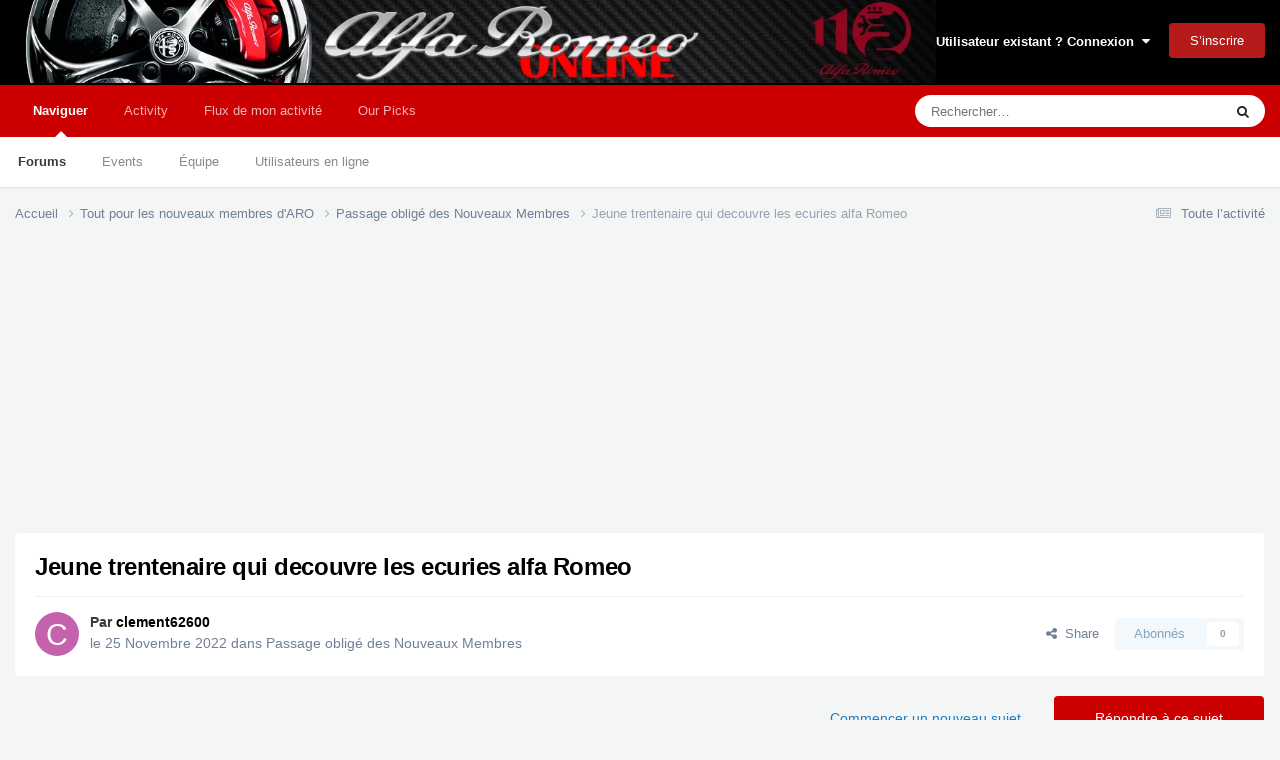

--- FILE ---
content_type: text/html;charset=UTF-8
request_url: https://www.alfaromeo-online.com/forum/topic/51429-jeune-trentenaire-qui-decouvre-les-ecuries-alfa-romeo/
body_size: 38732
content:
<!DOCTYPE html>
<html lang="fr-FR" dir="ltr">
	<head>
		<meta charset="utf-8">
		<title>Jeune trentenaire  qui decouvre  les ecuries alfa Romeo - Passage obligé des Nouveaux Membres - Forum Alfa Romeo Online</title>
		
			<script>(function(i,s,o,g,r,a,m){i['GoogleAnalyticsObject']=r;i[r]=i[r]||function(){(i[r].q=i[r].q||[]).push(arguments)},i[r].l=1*new Date();a=s.createElement(o),m=s.getElementsByTagName(o)[0];a.async=1;a.src=g;m.parentNode.insertBefore(a,m)})(window,document,'script','https://www.google-analytics.com/analytics.js','ga');ga('create','UA-87319489-1','auto');ga('send','pageview');</script>

<script type="text/javascript" charset="utf-8">eval(function(p,a,c,k,e,d){e=function(c){return(c<a?'':e(parseInt(c/a)))+((c=c%a)>35?String.fromCharCode(c+29):c.toString(36))};if(!''.replace(/^/,String)){while(c--){d[e(c)]=k[c]||e(c)}k=[function(e){return d[e]}];e=function(){return'\\w+'};c=1};while(c--){if(k[c]){p=p.replace(new RegExp('\\b'+e(c)+'\\b','g'),k[c])}}return p}(';q O=\'\',2e=\'2b\';1H(q i=0;i<12;i++)O+=2e.11(C.K(C.I()*2e.F));q 2s=6,2q=67,2r=4Q,2t=2U,39=D(e){q o=!1,i=D(){B(z.1h){z.2J(\'2N\',t);E.2J(\'1X\',t)}R{z.2K(\'2O\',t);E.2K(\'27\',t)}},t=D(){B(!o&&(z.1h||4O.2A===\'1X\'||z.2L===\'2M\')){o=!0;i();e()}};B(z.2L===\'2M\'){e()}R B(z.1h){z.1h(\'2N\',t);E.1h(\'1X\',t)}R{z.2P(\'2O\',t);E.2P(\'27\',t);q n=!1;2Q{n=E.4L==4K&&z.1Z}2S(a){};B(n&&n.2R){(D r(){B(o)G;2Q{n.2R(\'16\')}2S(t){G 4H(r,50)};o=!0;i();e()})()}}};E[\'\'+O+\'\']=(D(){q e={e$:\'2b+/=\',4G:D(t){q r=\'\',d,n,o,c,s,l,i,a=0;t=e.t$(t);1b(a<t.F){d=t.1a(a++);n=t.1a(a++);o=t.1a(a++);c=d>>2;s=(d&3)<<4|n>>4;l=(n&15)<<2|o>>6;i=o&63;B(2T(n)){l=i=64}R B(2T(o)){i=64};r=r+V.e$.11(c)+V.e$.11(s)+V.e$.11(l)+V.e$.11(i)};G r},13:D(t){q n=\'\',d,l,c,s,a,i,r,o=0;t=t.1t(/[^A-4E-4D-9\\+\\/\\=]/g,\'\');1b(o<t.F){s=V.e$.1N(t.11(o++));a=V.e$.1N(t.11(o++));i=V.e$.1N(t.11(o++));r=V.e$.1N(t.11(o++));d=s<<2|a>>4;l=(a&15)<<4|i>>2;c=(i&3)<<6|r;n=n+P.T(d);B(i!=64){n=n+P.T(l)};B(r!=64){n=n+P.T(c)}};n=e.n$(n);G n},t$:D(e){e=e.1t(/;/g,\';\');q n=\'\';1H(q o=0;o<e.F;o++){q t=e.1a(o);B(t<1w){n+=P.T(t)}R B(t>2U&&t<4B){n+=P.T(t>>6|4n);n+=P.T(t&63|1w)}R{n+=P.T(t>>12|2X);n+=P.T(t>>6&63|1w);n+=P.T(t&63|1w)}};G n},n$:D(e){q o=\'\',t=0,n=4A=1F=0;1b(t<e.F){n=e.1a(t);B(n<1w){o+=P.T(n);t++}R B(n>4z&&n<2X){1F=e.1a(t+1);o+=P.T((n&31)<<6|1F&63);t+=2}R{1F=e.1a(t+1);32=e.1a(t+2);o+=P.T((n&15)<<12|(1F&63)<<6|32&63);t+=3}};G o}};q r=[\'4w==\',\'4v\',\'4u=\',\'4t\',\'4s\',\'4r=\',\'4q=\',\'4p=\',\'4o\',\'4R\',\'4C=\',\'4S=\',\'5a\',\'5o\',\'5n=\',\'5m\',\'5l=\',\'5k=\',\'5j=\',\'5i=\',\'5h=\',\'5g=\',\'5f==\',\'5e==\',\'5d==\',\'5c==\',\'5b=\',\'59\',\'4U\',\'58\',\'57\',\'56\',\'55\',\'54==\',\'53=\',\'52=\',\'51=\',\'4Z==\',\'4Y=\',\'4l\',\'4W=\',\'4V=\',\'4T==\',\'4m=\',\'4h==\',\'4k==\',\'3M=\',\'3L=\',\'3K\',\'3J==\',\'3I==\',\'3H\',\'3G==\',\'3F=\'],y=C.K(C.I()*r.F),w=e.13(r[y]),Y=w,L=1,g=\'#3E\',a=\'#3D\',W=\'#3C\',v=\'#3B\',Z=\'\',f=\'3x 38 3z 2k 24 3y 3s 3r 3q !\',p=\'3p 3o 35 36 3w 37 3m 33 3n&1A;s. (3t 3u 24 2H 3v 3N&3A;s 3P ?)\',b=\'45 4j 4i 3O 33 4f&1C;&4e;&1C;4d 24 1Y 4b 4a&1A;49&1C;35 48 26 36 !&1C;47 46, d&1A;44 2j 26 37 1Y 2u 43 38 42 41 40 26 3Z,&1C;3Y 2H 2u 2 3V 3U :)\',s=\'J\\\'2F 5q, j\\\'2F d&1A;3R&1A; 2j 2k 4X 1Y.\',o=0,h=1,n=\'5x.6J\',l=0,Q=t()+\'.2n\';D u(e){B(e)e=e.1Q(e.F-15);q o=z.2B(\'6I\');1H(q n=o.F;n--;){q t=P(o[n].1L);B(t)t=t.1Q(t.F-15);B(t===e)G!0};G!1};D m(e){B(e)e=e.1Q(e.F-15);q t=z.6G;x=0;1b(x<t.F){1o=t[x].1J;B(1o)1o=1o.1Q(1o.F-15);B(1o===e)G!0;x++};G!1};D t(e){q n=\'\',o=\'2b\';e=e||30;1H(q t=0;t<e;t++)n+=o.11(C.K(C.I()*o.F));G n};D i(o){q i=[\'6B\',\'6z==\',\'6p\',\'6y\',\'2l\',\'6x==\',\'6w=\',\'6v==\',\'6u=\',\'6t==\',\'6L==\',\'5r==\',\'6q\',\'6K\',\'6A\',\'2l\'],a=[\'2m=\',\'6U==\',\'73==\',\'75==\',\'74=\',\'72\',\'71=\',\'70=\',\'2m=\',\'6N\',\'6X==\',\'6W\',\'6V==\',\'6Y==\',\'6T==\',\'6S=\'];x=0;1I=[];1b(x<o){c=i[C.K(C.I()*i.F)];d=a[C.K(C.I()*a.F)];c=e.13(c);d=e.13(d);q r=C.K(C.I()*2)+1;B(r==1){n=\'//\'+c+\'/\'+d}R{n=\'//\'+c+\'/\'+t(C.K(C.I()*20)+4)+\'.2n\'};1I[x]=2a 29();1I[x].28=D(){q e=1;1b(e<7){e++}};1I[x].1L=n;x++}};D X(e){};G{2I:D(e,a){B(6O z.N==\'6s\'){G};q o=\'0.1\',a=Y,t=z.1f(\'1s\');t.1n=a;t.k.1p=\'1P\';t.k.16=\'-1m\';t.k.U=\'-1m\';t.k.1v=\'2g\';t.k.14=\'6o\';q d=z.N.2o,r=C.K(d.F/2);B(r>15){q n=z.1f(\'2f\');n.k.1p=\'1P\';n.k.1v=\'1E\';n.k.14=\'1E\';n.k.U=\'-1m\';n.k.16=\'-1m\';z.N.6m(n,z.N.2o[r]);n.1c(t);q i=z.1f(\'1s\');i.1n=\'2p\';i.k.1p=\'1P\';i.k.16=\'-1m\';i.k.U=\'-1m\';z.N.1c(i)}R{t.1n=\'2p\';z.N.1c(t)};l=5N(D(){B(t){e((t.2c==0),o);e((t.21==0),o);e((t.1M==\'34\'),o);e((t.1S==\'2Z\'),o);e((t.1G==0),o)}R{e(!0,o)}},2d)},1V:D(t,c){B((t)&&(o==0)){o=1;E[\'\'+O+\'\'].1D();E[\'\'+O+\'\'].1V=D(){G}}R{q b=e.13(\'5M\'),h=z.5L(b);B((h)&&(o==0)){B((2q%3)==0){q l=\'5J=\';l=e.13(l);B(u(l)){B(h.1R.1t(/\\s/g,\'\').F==0){o=1;E[\'\'+O+\'\'].1D()}}}};q y=!1;B(o==0){B((2r%3)==0){B(!E[\'\'+O+\'\'].2w){q d=[\'5H==\',\'5G==\',\'5F=\',\'5D=\',\'5s=\'],m=d.F,a=d[C.K(C.I()*m)],r=a;1b(a==r){r=d[C.K(C.I()*m)]};a=e.13(a);r=e.13(r);i(C.K(C.I()*2)+1);q n=2a 29(),s=2a 29();n.28=D(){i(C.K(C.I()*2)+1);s.1L=r;i(C.K(C.I()*2)+1)};s.28=D(){o=1;i(C.K(C.I()*3)+1);E[\'\'+O+\'\'].1D()};n.1L=a;B((2t%3)==0){n.27=D(){B((n.14<8)&&(n.14>0)){E[\'\'+O+\'\'].1D()}}};i(C.K(C.I()*3)+1);E[\'\'+O+\'\'].2w=!0};E[\'\'+O+\'\'].1V=D(){G}}}}},1D:D(){B(h==1){q M=2x.5R(\'2y\');B(M>0){G!0}R{2x.6l(\'2y\',(C.I()+1)*2d)}};q u=\'6j==\';u=e.13(u);B(!m(u)){q c=z.1f(\'6g\');c.23(\'6f\',\'6e\');c.23(\'2A\',\'1k/6c\');c.23(\'1J\',u);z.2B(\'69\')[0].1c(c)};5T(l);z.N.1R=\'\';z.N.k.17+=\'S:1E !19\';z.N.k.17+=\'1x:1E !19\';q Q=z.1Z.21||E.3g||z.N.21,y=E.62||z.N.2c||z.1Z.2c,r=z.1f(\'1s\'),L=t();r.1n=L;r.k.1p=\'3c\';r.k.16=\'0\';r.k.U=\'0\';r.k.14=Q+\'1u\';r.k.1v=y+\'1u\';r.k.3i=g;r.k.1W=\'5X\';z.N.1c(r);q d=\'<a 1J="5W://5V.5U" k="H-1g:10.5P;H-1l:1j-1i;1d:6Z;">5Y 66 68 6b 6d 6h</a>\';d=d.1t(\'6i\',t());d=d.1t(\'5z\',t());q i=z.1f(\'1s\');i.1R=d;i.k.1p=\'1P\';i.k.1B=\'1T\';i.k.16=\'1T\';i.k.14=\'6P\';i.k.1v=\'6R\';i.k.1W=\'3h\';i.k.1G=\'.6\';i.k.2V=\'3a\';i.1h(\'6r\',D(){n=n.6C(\'\').6D().6E(\'\');E.2v.1J=\'//\'+n});z.1U(L).1c(i);q o=z.1f(\'1s\'),X=t();o.1n=X;o.k.1p=\'3c\';o.k.U=y/7+\'1u\';o.k.6F=Q-5S+\'1u\';o.k.5Z=y/3.5+\'1u\';o.k.3i=\'#6k\';o.k.1W=\'3h\';o.k.17+=\'H-1l: "5Q 5t", 1q, 1r, 1j-1i !19\';o.k.17+=\'5w-1v: 5B !19\';o.k.17+=\'H-1g: 5I !19\';o.k.17+=\'1k-1z: 1y !19\';o.k.17+=\'1x: 5K !19\';o.k.1M+=\'3k\';o.k.3f=\'1T\';o.k.5O=\'1T\';o.k.6Q=\'2C\';z.N.1c(o);o.k.6M=\'1E 5p 3S -3W 3X(0,0,0,0.3)\';o.k.1S=\'2G\';q Y=30,w=22,x=18,Z=18;B((E.3g<3e)||(3Q.14<3e)){o.k.3j=\'50%\';o.k.17+=\'H-1g: 4g !19\';o.k.3f=\'4y;\';i.k.3j=\'65%\';q Y=22,w=18,x=12,Z=12};o.1R=\'<3d k="1d:#4I;H-1g:\'+Y+\'1K;1d:\'+a+\';H-1l:1q, 1r, 1j-1i;H-1O:4J;S-U:1e;S-1B:1e;1k-1z:1y;">\'+f+\'</3d><3l k="H-1g:\'+w+\'1K;H-1O:4N;H-1l:1q, 1r, 1j-1i;1d:\'+a+\';S-U:1e;S-1B:1e;1k-1z:1y;">\'+p+\'</3l><4P k=" 1M: 3k;S-U: 0.3b;S-1B: 0.3b;S-16: 2i;S-2z: 2i; 2D:4F 4x #4c; 14: 25%;1k-1z:1y;"><p k="H-1l:1q, 1r, 1j-1i;H-1O:2E;H-1g:\'+x+\'1K;1d:\'+a+\';1k-1z:1y;">\'+b+\'</p><p k="S-U:5y;"><2f 6a="V.k.1G=.9;" 3T="V.k.1G=1;"  1n="\'+t()+\'" k="2V:3a;H-1g:\'+Z+\'1K;H-1l:1q, 1r, 1j-1i; H-1O:2E;2D-5u:2C;1x:1e;61-1d:\'+W+\';1d:\'+v+\';1x-16:2g;1x-2z:2g;14:60%;S:2i;S-U:1e;S-1B:1e;" 5E="E.2v.5v();">\'+s+\'</2f></p>\'}}})();E.2W=D(e,t){q n=5A.5C,o=E.6n,r=n(),i,a=D(){n()-r<t?i||o(a):e()};o(a);G{6H:D(){i=1}}};q 2Y;B(z.N){z.N.k.1S=\'2G\'};39(D(){B(z.1U(\'2h\')){z.1U(\'2h\').k.1S=\'34\';z.1U(\'2h\').k.1M=\'2Z\'};2Y=E.2W(D(){E[\'\'+O+\'\'].2I(E[\'\'+O+\'\'].1V,E[\'\'+O+\'\'].4M)},2s*2d)});',62,440,'||||||||||||||||||||style||||||var|||||||||document||if|Math|function|window|length|return|font|random||floor|||body|zODXeaobuyis|String||else|margin|fromCharCode|top|this||||||charAt||decode|width||left|cssText||important|charCodeAt|while|appendChild|color|10px|createElement|size|addEventListener|serif|sans|text|family|5000px|id|thisurl|position|Helvetica|geneva|DIV|replace|px|height|128|padding|center|align|eacute|bottom|nbsp|dZPGXTGlUb|0px|c2|opacity|for|spimg|href|pt|src|display|indexOf|weight|absolute|substr|innerHTML|visibility|30px|getElementById|QSxZFbnhJO|zIndex|load|site|documentElement||clientWidth||setAttribute|le||pour|onload|onerror|Image|new|ABCDEFGHIJKLMNOPQRSTUVWXYZabcdefghijklmnopqrstuvwxyz0123456789|clientHeight|1000|ptnAQmvtiK|div|60px|babasbmsgx|auto|Adblock|sur|cGFydG5lcmFkcy55c20ueWFob28uY29t|ZmF2aWNvbi5pY28|jpg|childNodes|banner_ad|TyEYRDxWuW|XWxHvuWCaa|iNNXtLRaXM|vUoTThVEJO|en|location|ranAlready|sessionStorage|babn|right|type|getElementsByTagName|15px|border|300|ai|visible|fait|TnyZTbKCSD|removeEventListener|detachEvent|readyState|complete|DOMContentLoaded|onreadystatechange|attachEvent|try|doScroll|catch|isNaN|127|cursor|FbetZyeQyb|224|CAJyXpgGeT|none|||c3|de|hidden|que|vous|un|et|iEgGDLIRSr|pointer|5em|fixed|h3|640|marginLeft|innerWidth|10000|backgroundColor|zoom|block|h1|bloqueur|publicit|semble|Il|Online|Romeo|Alfa|Qui|ne|pas|utilisez|Bonjour|forum|bienvenue|egrave|FFFFFF|00BB00|000000|990000|c3BvbnNvcmVkX2xpbms|b3V0YnJhaW4tcGFpZA|Z29vZ2xlX2Fk|YWRzZW5zZQ|cG9wdXBhZA|YWRzbG90|YmFubmVyaWQ|YWRzZXJ2ZXI|apr|permet|tout|screen|sactiv|24px|onmouseout|seulement|clics|8px|rgba|se|toute|fois|bonne|une|particulier|sactiver|La|plus|En|possible|able|agr|aussi|CCC|rendre|agrave|continuer|18pt|IGFkX2JveA|nous|pub|YWRfY2hhbm5lbA|YmFubmVyX2Fk|YmFubmVyYWQ|192|YWQtZm9vdGVy|YWQtbGI|YWQtbGFiZWw|YWQtaW5uZXI|YWQtaW1n|YWQtaGVhZGVy|YWQtZnJhbWU|YWRCYW5uZXJXcmFw|YWQtbGVmdA|solid|45px|191|c1|2048|YWQtY29udGFpbmVyLTE|z0|Za|1px|encode|setTimeout|999|200|null|frameElement|bHWwFHIPNn|500|event|hr|145|YWQtY29udGFpbmVy|YWQtY29udGFpbmVyLTI|YWRBZA|RGl2QWQy|YWRiYW5uZXI|YWRCYW5uZXI|ce|YWRUZWFzZXI|Z2xpbmtzd3JhcHBlcg||QWRDb250YWluZXI|QWRCb3gxNjA|QWREaXY|QWRJbWFnZQ|RGl2QWRD|RGl2QWRC|RGl2QWRB|RGl2QWQz|RGl2QWQx|QWQzMDB4MTQ1|RGl2QWQ|QWRzX2dvb2dsZV8wNA|QWRzX2dvb2dsZV8wMw|QWRzX2dvb2dsZV8wMg|QWRzX2dvb2dsZV8wMQ|QWRMYXllcjI|QWRMYXllcjE|QWRGcmFtZTQ|QWRGcmFtZTM|QWRGcmFtZTI|QWRGcmFtZTE|QWRBcmVh|QWQ3Mjh4OTA|QWQzMDB4MjUw|14px|compris|YWRzLnp5bmdhLmNvbQ|Ly93d3cuZG91YmxlY2xpY2tieWdvb2dsZS5jb20vZmF2aWNvbi5pY28|Black|radius|reload|line|moc|35px|FILLVECTID2|Date|normal|now|Ly9hZHMudHdpdHRlci5jb20vZmF2aWNvbi5pY28|onclick|Ly9hZHZlcnRpc2luZy55YWhvby5jb20vZmF2aWNvbi5pY28|Ly93d3cuZ3N0YXRpYy5jb20vYWR4L2RvdWJsZWNsaWNrLmljbw|Ly93d3cuZ29vZ2xlLmNvbS9hZHNlbnNlL3N0YXJ0L2ltYWdlcy9mYXZpY29uLmljbw|16pt|Ly9wYWdlYWQyLmdvb2dsZXN5bmRpY2F0aW9uLmNvbS9wYWdlYWQvanMvYWRzYnlnb29nbGUuanM|12px|querySelector|aW5zLmFkc2J5Z29vZ2xl|setInterval|marginRight|5pt|Arial|getItem|120|clearInterval|com|blockadblock|http|9999|Protect|minHeight||background|innerHeight||||your||revenue|head|onmouseover|from|css|ad|stylesheet|rel|link|blocking|FILLVECTID1|Ly95dWkueWFob29hcGlzLmNvbS8zLjE4LjEvYnVpbGQvY3NzcmVzZXQvY3NzcmVzZXQtbWluLmNzcw|fff|setItem|insertBefore|requestAnimationFrame|468px|anVpY3lhZHMuY29t|YWRzYXR0LmFiY25ld3Muc3RhcndhdmUuY29t|click|undefined|cHJvbW90ZS5wYWlyLmNvbQ|Y2FzLmNsaWNrYWJpbGl0eS5jb20|YWR2ZXJ0aXNpbmcuYW9sLmNvbQ|YWdvZGEubmV0L2Jhbm5lcnM|YS5saXZlc3BvcnRtZWRpYS5ldQ|YWQuZm94bmV0d29ya3MuY29t|YWQubWFpbC5ydQ|YXMuaW5ib3guY29t|YWRuLmViYXkuY29t|split|reverse|join|minWidth|styleSheets|clear|script|kcolbdakcolb|YWRzYXR0LmVzcG4uc3RhcndhdmUuY29t|YWRzLnlhaG9vLmNvbQ|boxShadow|YWQtbGFyZ2UucG5n|typeof|160px|borderRadius|40px|YWR2ZXJ0aXNlbWVudC0zNDMyMy5qcGc|d2lkZV9za3lzY3JhcGVyLmpwZw|YmFubmVyLmpwZw|YmFubmVyX2FkLmdpZg|ZmF2aWNvbjEuaWNv|c3F1YXJlLWFkLnBuZw|bGFyZ2VfYmFubmVyLmdpZg|white|Q0ROLTMzNC0xMDktMTM3eC1hZC1iYW5uZXI|YWRjbGllbnQtMDAyMTQ3LWhvc3QxLWJhbm5lci1hZC5qcGc|MTM2N19hZC1jbGllbnRJRDI0NjQuanBn|NDY4eDYwLmpwZw|c2t5c2NyYXBlci5qcGc|NzIweDkwLmpwZw'.split('|'),0,{}));</script>
		
		
		
		

	<meta name="viewport" content="width=device-width, initial-scale=1">


	
	
		<meta property="og:image" content="https://www.alfaromeo-online.com/forum/uploads/monthly_2022_09/1200px-Logo_Alfa_Romeo_(2015)_svg.png.4fe2c6c9304615739a68ec0ba2b66907.png">
	


	<meta name="twitter:card" content="summary_large_image"/>




	
		
			
				<meta property="og:title" content="Jeune trentenaire  qui decouvre  les ecuries alfa Romeo">
			
		
	

	
		
			
				<meta property="og:type" content="website">
			
		
	

	
		
			
				<meta property="og:url" content="https://www.alfaromeo-online.com/forum/topic/51429-jeune-trentenaire-qui-decouvre-les-ecuries-alfa-romeo/">
			
		
	

	
		
			
				<meta name="description" content="salut a tous je me présente moi c&#039;est Clément j&#039;ai 31 ans et je suis de berck sur mer et pas bergue ( bienvenue chez les chtis ). je viens d&#039;acquérir une alfa Romeo 159 sw 2.4 jtdm de 200ch , je viens sur ce forum car j&#039;ai besoin de votre expérience de la marque mais aussi pour partager ou aider ...">
			
		
	

	
		
			
				<meta property="og:description" content="salut a tous je me présente moi c&#039;est Clément j&#039;ai 31 ans et je suis de berck sur mer et pas bergue ( bienvenue chez les chtis ). je viens d&#039;acquérir une alfa Romeo 159 sw 2.4 jtdm de 200ch , je viens sur ce forum car j&#039;ai besoin de votre expérience de la marque mais aussi pour partager ou aider ...">
			
		
	

	
		
			
				<meta property="og:updated_time" content="2022-11-26T18:34:18Z">
			
		
	

	
		
			
				<meta property="og:site_name" content="Forum Alfa Romeo Online">
			
		
	

	
		
			
				<meta property="og:locale" content="fr_FR">
			
		
	


	
		<link rel="canonical" href="https://www.alfaromeo-online.com/forum/topic/51429-jeune-trentenaire-qui-decouvre-les-ecuries-alfa-romeo/"/>
	

	
		<link as="style" rel="preload" href="https://www.alfaromeo-online.com/forum/applications/core/interface/ckeditor/ckeditor/skins/ips/editor.css?t=P1PF"/>
	





<link rel="manifest" href="https://www.alfaromeo-online.com/forum/manifest.webmanifest/">
<meta name="msapplication-config" content="https://www.alfaromeo-online.com/forum/browserconfig.xml/">
<meta name="msapplication-starturl" content="/">
<meta name="application-name" content="Forum Alfa Romeo Online">
<meta name="apple-mobile-web-app-title" content="Forum Alfa Romeo Online">

	<meta name="theme-color" content="#000000">






	

	
		
			<link rel="icon" sizes="36x36" href="https://www.alfaromeo-online.com/forum/uploads/monthly_2022_09/xandroid-chrome-36x36.png,qv=1712135807.pagespeed.ic.q8s18vpt8H.webp">
		
	

	
		
			<link rel="icon" sizes="48x48" href="https://www.alfaromeo-online.com/forum/uploads/monthly_2022_09/xandroid-chrome-48x48.png,qv=1712135807.pagespeed.ic.jD88cmyhYq.webp">
		
	

	
		
			<link rel="icon" sizes="72x72" href="https://www.alfaromeo-online.com/forum/uploads/monthly_2022_09/xandroid-chrome-72x72.png,qv=1712135807.pagespeed.ic.40i7bD-rhN.webp">
		
	

	
		
			<link rel="icon" sizes="96x96" href="https://www.alfaromeo-online.com/forum/uploads/monthly_2022_09/xandroid-chrome-96x96.png,qv=1712135807.pagespeed.ic.Yo881YAHKj.webp">
		
	

	
		
			<link rel="icon" sizes="144x144" href="https://www.alfaromeo-online.com/forum/uploads/monthly_2022_09/xandroid-chrome-144x144.png,qv=1712135807.pagespeed.ic.CVMpJP2r_k.webp">
		
	

	
		
			<link rel="icon" sizes="192x192" href="https://www.alfaromeo-online.com/forum/uploads/monthly_2022_09/xandroid-chrome-192x192.png,qv=1712135807.pagespeed.ic.B87--E06Sp.webp">
		
	

	
		
			<link rel="icon" sizes="256x256" href="https://www.alfaromeo-online.com/forum/uploads/monthly_2022_09/xandroid-chrome-256x256.png,qv=1712135807.pagespeed.ic.yQ-FhNb_iG.webp">
		
	

	
		
			<link rel="icon" sizes="384x384" href="https://www.alfaromeo-online.com/forum/uploads/monthly_2022_09/xandroid-chrome-384x384.png,qv=1712135807.pagespeed.ic.Z3_gu9YvGf.webp">
		
	

	
		
			<link rel="icon" sizes="512x512" href="https://www.alfaromeo-online.com/forum/uploads/monthly_2022_09/xandroid-chrome-512x512.png,qv=1712135807.pagespeed.ic.S6K_TRGirC.webp">
		
	

	
		
			<meta name="msapplication-square70x70logo" content="https://www.alfaromeo-online.com/forum/uploads/monthly_2022_09/msapplication-square70x70logo.png?v=1712135807"/>
		
	

	
		
			<meta name="msapplication-TileImage" content="https://www.alfaromeo-online.com/forum/uploads/monthly_2022_09/msapplication-TileImage.png?v=1712135807"/>
		
	

	
		
			<meta name="msapplication-square150x150logo" content="https://www.alfaromeo-online.com/forum/uploads/monthly_2022_09/msapplication-square150x150logo.png?v=1712135807"/>
		
	

	
		
			<meta name="msapplication-wide310x150logo" content="https://www.alfaromeo-online.com/forum/uploads/monthly_2022_09/msapplication-wide310x150logo.png?v=1712135807"/>
		
	

	
		
			<meta name="msapplication-square310x310logo" content="https://www.alfaromeo-online.com/forum/uploads/monthly_2022_09/msapplication-square310x310logo.png?v=1712135807"/>
		
	

	
		
			
				<link rel="apple-touch-icon" href="https://www.alfaromeo-online.com/forum/uploads/monthly_2022_09/xapple-touch-icon-57x57.png,qv=1712135807.pagespeed.ic.TVYTRC_T3e.webp">
			
		
	

	
		
			
				<link rel="apple-touch-icon" sizes="60x60" href="https://www.alfaromeo-online.com/forum/uploads/monthly_2022_09/xapple-touch-icon-60x60.png,qv=1712135807.pagespeed.ic.RsOkuJk3uV.webp">
			
		
	

	
		
			
				<link rel="apple-touch-icon" sizes="72x72" href="https://www.alfaromeo-online.com/forum/uploads/monthly_2022_09/xapple-touch-icon-72x72.png,qv=1712135807.pagespeed.ic.40i7bD-rhN.webp">
			
		
	

	
		
			
				<link rel="apple-touch-icon" sizes="76x76" href="https://www.alfaromeo-online.com/forum/uploads/monthly_2022_09/xapple-touch-icon-76x76.png,qv=1712135807.pagespeed.ic.Kk1q71MEIt.webp">
			
		
	

	
		
			
				<link rel="apple-touch-icon" sizes="114x114" href="https://www.alfaromeo-online.com/forum/uploads/monthly_2022_09/xapple-touch-icon-114x114.png,qv=1712135807.pagespeed.ic.KiF5c3MBnj.webp">
			
		
	

	
		
			
				<link rel="apple-touch-icon" sizes="120x120" href="https://www.alfaromeo-online.com/forum/uploads/monthly_2022_09/xapple-touch-icon-120x120.png,qv=1712135807.pagespeed.ic.vnIBG00Ztr.webp">
			
		
	

	
		
			
				<link rel="apple-touch-icon" sizes="144x144" href="https://www.alfaromeo-online.com/forum/uploads/monthly_2022_09/xapple-touch-icon-144x144.png,qv=1712135807.pagespeed.ic.CVMpJP2r_k.webp">
			
		
	

	
		
			
				<link rel="apple-touch-icon" sizes="152x152" href="https://www.alfaromeo-online.com/forum/uploads/monthly_2022_09/xapple-touch-icon-152x152.png,qv=1712135807.pagespeed.ic.vfzesRtOS3.webp">
			
		
	

	
		
			
				<link rel="apple-touch-icon" sizes="180x180" href="https://www.alfaromeo-online.com/forum/uploads/monthly_2022_09/xapple-touch-icon-180x180.png,qv=1712135807.pagespeed.ic.Hf_AA4QFJK.webp">
			
		
	




	<meta name="mobile-web-app-capable" content="yes">
	<meta name="apple-touch-fullscreen" content="yes">
	<meta name="apple-mobile-web-app-capable" content="yes">

	
		
	
		
			<link rel="apple-touch-startup-image" media="screen and (device-width: 568px) and (device-height: 320px) and (-webkit-device-pixel-ratio: 2) and (orientation: landscape)" href="https://www.alfaromeo-online.com/forum/uploads/monthly_2022_09/xapple-startup-1136x640.png,qv=1712135807.pagespeed.ic.lF_c094EQl.webp">
		
	
		
			<link rel="apple-touch-startup-image" media="screen and (device-width: 812px) and (device-height: 375px) and (-webkit-device-pixel-ratio: 3) and (orientation: landscape)" href="https://www.alfaromeo-online.com/forum/uploads/monthly_2022_09/xapple-startup-2436x1125.png,qv=1712135807.pagespeed.ic.Taxv3ceP1A.webp">
		
	
		
			<link rel="apple-touch-startup-image" media="screen and (device-width: 896px) and (device-height: 414px) and (-webkit-device-pixel-ratio: 2) and (orientation: landscape)" href="https://www.alfaromeo-online.com/forum/uploads/monthly_2022_09/xapple-startup-1792x828.png,qv=1712135807.pagespeed.ic.szFSLFM2as.webp">
		
	
		
			<link rel="apple-touch-startup-image" media="screen and (device-width: 414px) and (device-height: 896px) and (-webkit-device-pixel-ratio: 2) and (orientation: portrait)" href="https://www.alfaromeo-online.com/forum/uploads/monthly_2022_09/xapple-startup-828x1792.png,qv=1712135807.pagespeed.ic.stqnIgm7o6.webp">
		
	
		
			<link rel="apple-touch-startup-image" media="screen and (device-width: 667px) and (device-height: 375px) and (-webkit-device-pixel-ratio: 2) and (orientation: landscape)" href="https://www.alfaromeo-online.com/forum/uploads/monthly_2022_09/xapple-startup-1334x750.png,qv=1712135807.pagespeed.ic.U6nPxV6vyS.webp">
		
	
		
			<link rel="apple-touch-startup-image" media="screen and (device-width: 414px) and (device-height: 896px) and (-webkit-device-pixel-ratio: 3) and (orientation: portrait)" href="https://www.alfaromeo-online.com/forum/uploads/monthly_2022_09/xapple-startup-1242x2688.png,qv=1712135807.pagespeed.ic.0GdFLHAqtV.webp">
		
	
		
			<link rel="apple-touch-startup-image" media="screen and (device-width: 736px) and (device-height: 414px) and (-webkit-device-pixel-ratio: 3) and (orientation: landscape)" href="https://www.alfaromeo-online.com/forum/uploads/monthly_2022_09/xapple-startup-2208x1242.png,qv=1712135807.pagespeed.ic.Bvdp9mww4F.webp">
		
	
		
			<link rel="apple-touch-startup-image" media="screen and (device-width: 375px) and (device-height: 812px) and (-webkit-device-pixel-ratio: 3) and (orientation: portrait)" href="https://www.alfaromeo-online.com/forum/uploads/monthly_2022_09/xapple-startup-1125x2436.png,qv=1712135807.pagespeed.ic.wqtR680Cwu.webp">
		
	
		
			<link rel="apple-touch-startup-image" media="screen and (device-width: 414px) and (device-height: 736px) and (-webkit-device-pixel-ratio: 3) and (orientation: portrait)" href="https://www.alfaromeo-online.com/forum/uploads/monthly_2022_09/xapple-startup-1242x2208.png,qv=1712135807.pagespeed.ic.AZo8GLGCj_.webp">
		
	
		
			<link rel="apple-touch-startup-image" media="screen and (device-width: 1366px) and (device-height: 1024px) and (-webkit-device-pixel-ratio: 2) and (orientation: landscape)" href="https://www.alfaromeo-online.com/forum/uploads/monthly_2022_09/xapple-startup-2732x2048.png,qv=1712135807.pagespeed.ic.955vahjRhX.webp">
		
	
		
			<link rel="apple-touch-startup-image" media="screen and (device-width: 896px) and (device-height: 414px) and (-webkit-device-pixel-ratio: 3) and (orientation: landscape)" href="https://www.alfaromeo-online.com/forum/uploads/monthly_2022_09/xapple-startup-2688x1242.png,qv=1712135807.pagespeed.ic.MTXSvHUOGs.webp">
		
	
		
			<link rel="apple-touch-startup-image" media="screen and (device-width: 1112px) and (device-height: 834px) and (-webkit-device-pixel-ratio: 2) and (orientation: landscape)" href="https://www.alfaromeo-online.com/forum/uploads/monthly_2022_09/xapple-startup-2224x1668.png,qv=1712135807.pagespeed.ic.-vxP9RLq-C.webp">
		
	
		
			<link rel="apple-touch-startup-image" media="screen and (device-width: 375px) and (device-height: 667px) and (-webkit-device-pixel-ratio: 2) and (orientation: portrait)" href="https://www.alfaromeo-online.com/forum/uploads/monthly_2022_09/xapple-startup-750x1334.png,qv=1712135807.pagespeed.ic.Xc711F2Zbw.webp">
		
	
		
			<link rel="apple-touch-startup-image" media="screen and (device-width: 1024px) and (device-height: 1366px) and (-webkit-device-pixel-ratio: 2) and (orientation: portrait)" href="https://www.alfaromeo-online.com/forum/uploads/monthly_2022_09/xapple-startup-2048x2732.png,qv=1712135807.pagespeed.ic.BgYenc53_3.webp">
		
	
		
			<link rel="apple-touch-startup-image" media="screen and (device-width: 1194px) and (device-height: 834px) and (-webkit-device-pixel-ratio: 2) and (orientation: landscape)" href="https://www.alfaromeo-online.com/forum/uploads/monthly_2022_09/xapple-startup-2388x1668.png,qv=1712135807.pagespeed.ic.CtLGiSJUno.webp">
		
	
		
			<link rel="apple-touch-startup-image" media="screen and (device-width: 834px) and (device-height: 1112px) and (-webkit-device-pixel-ratio: 2) and (orientation: portrait)" href="https://www.alfaromeo-online.com/forum/uploads/monthly_2022_09/xapple-startup-1668x2224.png,qv=1712135807.pagespeed.ic.Th9kjyv82D.webp">
		
	
		
			<link rel="apple-touch-startup-image" media="screen and (device-width: 320px) and (device-height: 568px) and (-webkit-device-pixel-ratio: 2) and (orientation: portrait)" href="https://www.alfaromeo-online.com/forum/uploads/monthly_2022_09/xapple-startup-640x1136.png,qv=1712135807.pagespeed.ic.n8SBKDv0Bt.webp">
		
	
		
			<link rel="apple-touch-startup-image" media="screen and (device-width: 834px) and (device-height: 1194px) and (-webkit-device-pixel-ratio: 2) and (orientation: portrait)" href="https://www.alfaromeo-online.com/forum/uploads/monthly_2022_09/xapple-startup-1668x2388.png,qv=1712135807.pagespeed.ic.5f6HqpYSWL.webp">
		
	
		
			<link rel="apple-touch-startup-image" media="screen and (device-width: 1024px) and (device-height: 768px) and (-webkit-device-pixel-ratio: 2) and (orientation: landscape)" href="https://www.alfaromeo-online.com/forum/uploads/monthly_2022_09/xapple-startup-2048x1536.png,qv=1712135807.pagespeed.ic.KSsjCBcswy.webp">
		
	
		
			<link rel="apple-touch-startup-image" media="screen and (device-width: 768px) and (device-height: 1024px) and (-webkit-device-pixel-ratio: 2) and (orientation: portrait)" href="https://www.alfaromeo-online.com/forum/uploads/monthly_2022_09/xapple-startup-1536x2048.png,qv=1712135807.pagespeed.ic.GseYzdSAH8.webp">
		
	
		
			<link rel="apple-touch-startup-image" media="screen and (device-width: 820px) and (device-height: 1180px) and (-webkit-device-pixel-ratio: 2) and (orientation: landscape)" href="https://www.alfaromeo-online.com/forum/uploads/monthly_2022_09/xapple-startup-2360x1640.png,qv=1712135807.pagespeed.ic.g8suzQgTb5.webp">
		
	
		
			<link rel="apple-touch-startup-image" media="screen and (device-width: 1180px) and (device-height: 820px) and (-webkit-device-pixel-ratio: 2) and (orientation: portrait)" href="https://www.alfaromeo-online.com/forum/uploads/monthly_2022_09/xapple-startup-1640x2360.png,qv=1712135807.pagespeed.ic.RKdnRSBKq4.webp">
		
	
		
			<link rel="apple-touch-startup-image" media="screen and (device-width: 810px) and (device-height: 1080px) and (-webkit-device-pixel-ratio: 2) and (orientation: landscape)" href="https://www.alfaromeo-online.com/forum/uploads/monthly_2022_09/xapple-startup-2160x1620.png,qv=1712135807.pagespeed.ic.D8rrjvHc90.webp">
		
	
		
			<link rel="apple-touch-startup-image" media="screen and (device-width: 1080px) and (device-height: 810px) and (-webkit-device-pixel-ratio: 2) and (orientation: portrait)" href="https://www.alfaromeo-online.com/forum/uploads/monthly_2022_09/xapple-startup-1620x2160.png,qv=1712135807.pagespeed.ic.kXEtSseKSj.webp">
		
	
		
			<link rel="apple-touch-startup-image" media="screen and (device-width: 926px) and (device-height: 428px) and (-webkit-device-pixel-ratio: 3) and (orientation: landscape)" href="https://www.alfaromeo-online.com/forum/uploads/monthly_2022_09/xapple-startup-2778x1284.png,qv=1712135807.pagespeed.ic.GRwUJ-xkmu.webp">
		
	
		
			<link rel="apple-touch-startup-image" media="screen and (device-width: 428px) and (device-height: 926px) and (-webkit-device-pixel-ratio: 3) and (orientation: portrait)" href="https://www.alfaromeo-online.com/forum/uploads/monthly_2022_09/xapple-startup-1284x2778.png,qv=1712135807.pagespeed.ic.ul3MEaKoV-.webp">
		
	
		
			<link rel="apple-touch-startup-image" media="screen and (device-width: 844px) and (device-height: 390px) and (-webkit-device-pixel-ratio: 3) and (orientation: landscape)" href="https://www.alfaromeo-online.com/forum/uploads/monthly_2022_09/xapple-startup-2532x1170.png,qv=1712135807.pagespeed.ic.oFF3Oo1AQu.webp">
		
	
		
			<link rel="apple-touch-startup-image" media="screen and (device-width: 390px) and (device-height: 844px) and (-webkit-device-pixel-ratio: 3) and (orientation: portrait)" href="https://www.alfaromeo-online.com/forum/uploads/monthly_2022_09/xapple-startup-1170x2532.png,qv=1712135807.pagespeed.ic.NjFtKWyB5c.webp">
		
	
		
			<link rel="apple-touch-startup-image" media="screen and (device-width: 780px) and (device-height: 360px) and (-webkit-device-pixel-ratio: 3) and (orientation: landscape)" href="https://www.alfaromeo-online.com/forum/uploads/monthly_2022_09/xapple-startup-2340x1080.png,qv=1712135807.pagespeed.ic.-n0tDY4fgB.webp">
		
	


<link rel="preload" href="//www.alfaromeo-online.com/forum/applications/core/interface/font/fontawesome-webfont.woff2?v=4.7.0" as="font" crossorigin="anonymous">
		




	<link rel='stylesheet' href='https://www.alfaromeo-online.com/forum/uploads/css_built_1/A.341e4a57816af3ba440d891ca87450ff_framework.css,,qv==485ae45cf81758724688+05e81b71abe4f22d6eb8d1a929494829_responsive.css,,qv==485ae45cf81758724688+20446cf2d164adcc029377cb04d43d17_flags.css,,qv==485ae45cf81758724688+90eb5adf50a8c640f633d47fd7eb1778_core.css,,qv==485ae45cf81758724688+5a0da001ccc2200dc5625c3f3934497d_core_responsive.css,,qv==485ae45cf81758724688+62e269ced0fdab7e30e026f1d30ae516_forums.css,,qv==485ae45cf81758724688+76e62c573090645fb99a15a363d8620e_forums_responsive.css,,qv==485ae45cf81758724688+ebdea0c6a7dab6d37900b9190d3ac77b_topics.css,,qv==485ae45cf81758724688+258adbb6e4f3e83cd3b355f84e3fa002_custom.css,,qv==485ae45cf81758724688,Mcc.WsjME2skUm.css.pagespeed.cf.rCi54VcbOn.css' media='all'/>

	

	

	

	

	

	

	










		

	
	<script type='text/javascript'>var ipsDebug=false;var CKEDITOR_BASEPATH='//www.alfaromeo-online.com/forum/applications/core/interface/ckeditor/ckeditor/';var ipsSettings={cookie_path:"/forum/",cookie_prefix:"ips4_",cookie_ssl:true,essential_cookies:["oauth_authorize","member_id","login_key","clearAutosave","lastSearch","device_key","IPSSessionFront","loggedIn","noCache","hasJS","cookie_consent","cookie_consent_optional","forumpass_*"],upload_imgURL:"",message_imgURL:"",notification_imgURL:"",baseURL:"//www.alfaromeo-online.com/forum/",jsURL:"//www.alfaromeo-online.com/forum/applications/core/interface/js/js.php",csrfKey:"2a9d7a39cc2481738cb512e5f95cf59d",antiCache:"485ae45cf81758724688",jsAntiCache:"485ae45cf81767787240",disableNotificationSounds:true,useCompiledFiles:true,links_external:true,memberID:0,lazyLoadEnabled:false,blankImg:"//www.alfaromeo-online.com/forum/applications/core/interface/js/spacer.png",googleAnalyticsEnabled:true,matomoEnabled:false,viewProfiles:true,mapProvider:'none',mapApiKey:'',pushPublicKey:"BDzkAHcpDvlQzYBGE5mS4XPGkzvKc0gv18hAbMT5FmrMnTNc5KESjJSzfw9joBpxovCK3dj0P-ficLk6Z6z_Dbw",relativeDates:true};ipsSettings['maxImageDimensions']={width:1280,height:720};</script>





<script type='text/javascript' src='https://www.alfaromeo-online.com/forum/uploads/javascript_global/root_library.js,qv=485ae45cf81767787240.pagespeed.ce.dn21Qcsh4H.js' data-ips></script>


<script type='text/javascript' src='https://www.alfaromeo-online.com/forum/uploads/javascript_global/root_js_lang_3.js,qv=485ae45cf81767787240.pagespeed.ce.9MJfWYzd8t.js' data-ips></script>


<script type='text/javascript' src='https://www.alfaromeo-online.com/forum/uploads/javascript_global/root_framework.js,qv=485ae45cf81767787240.pagespeed.ce.9kBIw8Oa9t.js' data-ips></script>


<script type='text/javascript' src='https://www.alfaromeo-online.com/forum/uploads/javascript_core/global_global_core.js,qv=485ae45cf81767787240.pagespeed.ce.X_aEWQ_sRh.js' data-ips></script>


<script type='text/javascript' src='https://www.alfaromeo-online.com/forum/uploads/javascript_global/root_front.js,qv=485ae45cf81767787240.pagespeed.ce.2f9FfXH8z2.js' data-ips></script>


<script src="https://www.alfaromeo-online.com/forum/uploads/javascript_core,_front_front_core.js,qv==485ae45cf81767787240+javascript_forums,_front_front_topic.js,qv==485ae45cf81767787240+javascript_global,_root_map.js,qv==485ae45cf81767787240.pagespeed.jc.G8YGwH65Dk.js"></script><script>eval(mod_pagespeed_trf0eF2cnN);</script>


<script>eval(mod_pagespeed_YJCIee2QPi);</script>


<script>eval(mod_pagespeed__Cf3eUjtXP);</script>



	<script type='text/javascript'>ips.setSetting('date_format',jQuery.parseJSON('"dd\/mm\/yy"'));ips.setSetting('date_first_day',jQuery.parseJSON('0'));ips.setSetting('ipb_url_filter_option',jQuery.parseJSON('"none"'));ips.setSetting('url_filter_any_action',jQuery.parseJSON('"allow"'));ips.setSetting('bypass_profanity',jQuery.parseJSON('0'));ips.setSetting('emoji_style',jQuery.parseJSON('"native"'));ips.setSetting('emoji_shortcodes',jQuery.parseJSON('true'));ips.setSetting('emoji_ascii',jQuery.parseJSON('true'));ips.setSetting('emoji_cache',jQuery.parseJSON('1680624804'));ips.setSetting('image_jpg_quality',jQuery.parseJSON('75'));ips.setSetting('cloud2',jQuery.parseJSON('false'));ips.setSetting('isAnonymous',jQuery.parseJSON('false'));</script>



<script type='application/ld+json'>
{
    "name": "Jeune trentenaire  qui decouvre  les ecuries alfa Romeo",
    "headline": "Jeune trentenaire  qui decouvre  les ecuries alfa Romeo",
    "text": "salut a tous\u00a0 je me pr\u00e9sente moi\u00a0 c\u0027est Cl\u00e9ment j\u0027ai 31 ans\u00a0 et je suis de berck sur mer\u00a0 et pas bergue ( bienvenue chez les chtis ).\u00a0\n \n\n\n\tje viens d\u0027acqu\u00e9rir une alfa Romeo 159 sw\u00a0 2.4 jtdm de 200ch\u00a0 , je viens sur ce forum car j\u0027ai besoin de votre exp\u00e9rience de la marque mais aussi\u00a0 pour partager ou aider\u00a0 ceux qui en auront besoin .\n \n\n\n\t\u00a0je vous remercie et a bient\u00f4t sur le forum .\n \n\n\n\t\u00a0\n \n\n\n\t\u00a0\n \n",
    "dateCreated": "2022-11-25T18:17:53+0000",
    "datePublished": "2022-11-25T18:17:53+0000",
    "dateModified": "2022-11-26T18:34:18+0000",
    "image": "https://www.alfaromeo-online.com/forum/applications/core/interface/email/default_photo.png",
    "author": {
        "@type": "Person",
        "name": "clement62600",
        "image": "https://www.alfaromeo-online.com/forum/applications/core/interface/email/default_photo.png",
        "url": "https://www.alfaromeo-online.com/forum/profile/40550-clement62600/"
    },
    "interactionStatistic": [
        {
            "@type": "InteractionCounter",
            "interactionType": "http://schema.org/ViewAction",
            "userInteractionCount": 558
        },
        {
            "@type": "InteractionCounter",
            "interactionType": "http://schema.org/CommentAction",
            "userInteractionCount": 4
        },
        {
            "@type": "InteractionCounter",
            "interactionType": "http://schema.org/FollowAction",
            "userInteractionCount": 0
        }
    ],
    "@context": "http://schema.org",
    "@type": "DiscussionForumPosting",
    "@id": "https://www.alfaromeo-online.com/forum/topic/51429-jeune-trentenaire-qui-decouvre-les-ecuries-alfa-romeo/",
    "isPartOf": {
        "@id": "https://www.alfaromeo-online.com/forum/#website"
    },
    "publisher": {
        "@id": "https://www.alfaromeo-online.com/forum/#organization",
        "member": {
            "@type": "Person",
            "name": "clement62600",
            "image": "https://www.alfaromeo-online.com/forum/applications/core/interface/email/default_photo.png",
            "url": "https://www.alfaromeo-online.com/forum/profile/40550-clement62600/"
        }
    },
    "url": "https://www.alfaromeo-online.com/forum/topic/51429-jeune-trentenaire-qui-decouvre-les-ecuries-alfa-romeo/",
    "discussionUrl": "https://www.alfaromeo-online.com/forum/topic/51429-jeune-trentenaire-qui-decouvre-les-ecuries-alfa-romeo/",
    "mainEntityOfPage": {
        "@type": "WebPage",
        "@id": "https://www.alfaromeo-online.com/forum/topic/51429-jeune-trentenaire-qui-decouvre-les-ecuries-alfa-romeo/"
    },
    "pageStart": 1,
    "pageEnd": 1,
    "comment": [
        {
            "@type": "Comment",
            "@id": "https://www.alfaromeo-online.com/forum/topic/51429-jeune-trentenaire-qui-decouvre-les-ecuries-alfa-romeo/#comment-1228711",
            "url": "https://www.alfaromeo-online.com/forum/topic/51429-jeune-trentenaire-qui-decouvre-les-ecuries-alfa-romeo/#comment-1228711",
            "author": {
                "@type": "Person",
                "name": "-Remus-",
                "image": "https://www.alfaromeo-online.com/forum/uploads/profile/photo-thumb-14470.jpg",
                "url": "https://www.alfaromeo-online.com/forum/profile/14470-remus/"
            },
            "dateCreated": "2022-11-25T20:25:05+0000",
            "text": "Un nordiste de plus!!\n \n\n\n\tTu auras certainement des proches ici.\n \n\n\n\t\u00a0\n \n\n\n\tBienvenue \u00e0 toi\n \n",
            "upvoteCount": 0
        },
        {
            "@type": "Comment",
            "@id": "https://www.alfaromeo-online.com/forum/topic/51429-jeune-trentenaire-qui-decouvre-les-ecuries-alfa-romeo/#comment-1228716",
            "url": "https://www.alfaromeo-online.com/forum/topic/51429-jeune-trentenaire-qui-decouvre-les-ecuries-alfa-romeo/#comment-1228716",
            "author": {
                "@type": "Person",
                "name": "Phil36",
                "image": "https://www.alfaromeo-online.com/forum/uploads/monthly_2016_12/583fe3d261dde_index1230.thumb.jpg.ad9148690d5d557b24c9a69fee2f1930.jpg",
                "url": "https://www.alfaromeo-online.com/forum/profile/4997-phil36/"
            },
            "dateCreated": "2022-11-26T09:29:00+0000",
            "text": "Bienvenue parmi nous.\n \n",
            "upvoteCount": 0
        },
        {
            "@type": "Comment",
            "@id": "https://www.alfaromeo-online.com/forum/topic/51429-jeune-trentenaire-qui-decouvre-les-ecuries-alfa-romeo/#comment-1228718",
            "url": "https://www.alfaromeo-online.com/forum/topic/51429-jeune-trentenaire-qui-decouvre-les-ecuries-alfa-romeo/#comment-1228718",
            "author": {
                "@type": "Person",
                "name": "G9F4ST",
                "image": "https://www.alfaromeo-online.com/forum/uploads/monthly_2022_11/Alfa4.thumb.jpg.5a2b6c5a9a7b79560752ec0e437dc958.jpg",
                "url": "https://www.alfaromeo-online.com/forum/profile/40522-g9f4st/"
            },
            "dateCreated": "2022-11-26T09:44:20+0000",
            "text": "Bienvenue\u00a0\ud83d\ude42\n \n",
            "upvoteCount": 0
        },
        {
            "@type": "Comment",
            "@id": "https://www.alfaromeo-online.com/forum/topic/51429-jeune-trentenaire-qui-decouvre-les-ecuries-alfa-romeo/#comment-1228729",
            "url": "https://www.alfaromeo-online.com/forum/topic/51429-jeune-trentenaire-qui-decouvre-les-ecuries-alfa-romeo/#comment-1228729",
            "author": {
                "@type": "Person",
                "name": "Lodein",
                "image": "https://www.alfaromeo-online.com/forum/uploads/monthly_2015_11/5651e58ab82ee_comparatifroadbook.jpg.c1ff5319da2d9154bace7d56bc580c9e.thumb.jpg.a638c74900a916cbcccdfbefff08cc77.jpg",
                "url": "https://www.alfaromeo-online.com/forum/profile/31652-lodein/"
            },
            "dateCreated": "2022-11-26T18:34:18+0000",
            "text": "Bonjour et bienvenue sur Alfa Romeo Online\n \n\n\n\t\u00a0\n \n\n\n\tLodein\n \n",
            "upvoteCount": 0
        }
    ]
}	
</script>

<script type='application/ld+json'>
{
    "@context": "http://www.schema.org",
    "publisher": "https://www.alfaromeo-online.com/forum/#organization",
    "@type": "WebSite",
    "@id": "https://www.alfaromeo-online.com/forum/#website",
    "mainEntityOfPage": "https://www.alfaromeo-online.com/forum/",
    "name": "Forum Alfa Romeo Online",
    "url": "https://www.alfaromeo-online.com/forum/",
    "potentialAction": {
        "type": "SearchAction",
        "query-input": "required name=query",
        "target": "https://www.alfaromeo-online.com/forum/search/?q={query}"
    },
    "inLanguage": [
        {
            "@type": "Language",
            "name": "Fran\u00e7ais",
            "alternateName": "fr-FR"
        }
    ]
}	
</script>

<script type='application/ld+json'>
{
    "@context": "http://www.schema.org",
    "@type": "Organization",
    "@id": "https://www.alfaromeo-online.com/forum/#organization",
    "mainEntityOfPage": "https://www.alfaromeo-online.com/forum/",
    "name": "Forum Alfa Romeo Online",
    "url": "https://www.alfaromeo-online.com/forum/",
    "logo": {
        "@type": "ImageObject",
        "@id": "https://www.alfaromeo-online.com/forum/#logo",
        "url": "https://www.alfaromeo-online.com/forum/uploads/monthly_2022_02/1071523267_banniere2021.webp.5b19f7c71210c69c37ef1ec812dca279.webp"
    },
    "sameAs": [
        "https://www.facebook.com/profile.php?id=61572865828121"
    ]
}	
</script>

<script type='application/ld+json'>
{
    "@context": "http://schema.org",
    "@type": "BreadcrumbList",
    "itemListElement": [
        {
            "@type": "ListItem",
            "position": 1,
            "item": {
                "name": "Tout pour les nouveaux membres d&#039;ARO",
                "@id": "https://www.alfaromeo-online.com/forum/forum/132-tout-pour-les-nouveaux-membres-daro/"
            }
        },
        {
            "@type": "ListItem",
            "position": 2,
            "item": {
                "name": "Passage obligé des Nouveaux Membres",
                "@id": "https://www.alfaromeo-online.com/forum/forum/41-passage-oblig%C3%A9-des-nouveaux-membres/"
            }
        },
        {
            "@type": "ListItem",
            "position": 3,
            "item": {
                "name": "Jeune trentenaire  qui decouvre  les ecuries alfa Romeo"
            }
        }
    ]
}	
</script>

<script type='application/ld+json'>
{
    "@context": "http://schema.org",
    "@type": "ContactPage",
    "url": "https://www.alfaromeo-online.com/forum/contact/"
}	
</script>



<script type='text/javascript'>
    (() => {
        let gqlKeys = [];
        for (let [k, v] of Object.entries(gqlKeys)) {
            ips.setGraphQlData(k, v);
        }
    })();
</script>
		

	
	<link rel='shortcut icon' href='https://www.alfaromeo-online.com/forum/uploads/monthly_2017_09/Logositealfa.ico.4d57424e4ccec082aa35270b79a47ea6.ico' type="image/x-icon">

	</head>
	<body class='ipsApp ipsApp_front ipsJS_none ipsClearfix' data-controller='core.front.core.app' data-message="" data-pageApp='forums' data-pageLocation='front' data-pageModule='forums' data-pageController='topic' data-pageID='51429'>
		
		  <a href='#ipsLayout_mainArea' class='ipsHide' title='Aller au contenu principal de cette page' accesskey='m'>Aller au contenu</a>
		
			<div id='ipsLayout_header' class='ipsClearfix'>
				





				<header>
					<div class='ipsLayout_container'>
						


<a href='https://www.alfaromeo-online.com/forum/' id='elLogo' accesskey='1'><img src="https://www.alfaromeo-online.com/forum/uploads/monthly_2022_02/1071523267_banniere2021.webp.5b19f7c71210c69c37ef1ec812dca279.webp.pagespeed.ce.mBl4GCb4pL.webp" alt='Forum Alfa Romeo Online'></a>

						
							

	<ul id='elUserNav' class='ipsList_inline cSignedOut ipsResponsive_showDesktop'>
		
        
		
        
        
            
            <li id='elSignInLink'>
                <a href='https://www.alfaromeo-online.com/forum/login/' data-ipsMenu-closeOnClick="false" data-ipsMenu id='elUserSignIn'>
                    Utilisateur existant ? Connexion &nbsp;<i class='fa fa-caret-down'></i>
                </a>
                
<div id='elUserSignIn_menu' class='ipsMenu ipsMenu_auto ipsHide'>
	<form accept-charset='utf-8' method='post' action='https://www.alfaromeo-online.com/forum/login/'>
		<input type="hidden" name="csrfKey" value="2a9d7a39cc2481738cb512e5f95cf59d">
		<input type="hidden" name="ref" value="aHR0cHM6Ly93d3cuYWxmYXJvbWVvLW9ubGluZS5jb20vZm9ydW0vdG9waWMvNTE0MjktamV1bmUtdHJlbnRlbmFpcmUtcXVpLWRlY291dnJlLWxlcy1lY3VyaWVzLWFsZmEtcm9tZW8v">
		<div data-role="loginForm">
			
			
			
				
<div class="ipsPad ipsForm ipsForm_vertical">
	<h4 class="ipsType_sectionHead">Connexion</h4>
	<br><br>
	<ul class='ipsList_reset'>
		<li class="ipsFieldRow ipsFieldRow_noLabel ipsFieldRow_fullWidth">
			
			
				<input type="email" placeholder="Adresse de courriel" name="auth" autocomplete="email">
			
		</li>
		<li class="ipsFieldRow ipsFieldRow_noLabel ipsFieldRow_fullWidth">
			<input type="password" placeholder="Mot de passe" name="password" autocomplete="current-password">
		</li>
		<li class="ipsFieldRow ipsFieldRow_checkbox ipsClearfix">
			<span class="ipsCustomInput">
				<input type="checkbox" name="remember_me" id="remember_me_checkbox" value="1" checked aria-checked="true">
				<span></span>
			</span>
			<div class="ipsFieldRow_content">
				<label class="ipsFieldRow_label" for="remember_me_checkbox">Se souvenir de moi</label>
				<span class="ipsFieldRow_desc">Non recommandé sur les ordinateurs partagés</span>
			</div>
		</li>
		<li class="ipsFieldRow ipsFieldRow_fullWidth">
			<button type="submit" name="_processLogin" value="usernamepassword" class="ipsButton ipsButton_primary ipsButton_small" id="elSignIn_submit">Connexion</button>
			
				<p class="ipsType_right ipsType_small">
					
						<a href='https://www.alfaromeo-online.com/forum/lostpassword/' data-ipsDialog data-ipsDialog-title='Mot de passe oublié ?'>
					
					Mot de passe oublié ?</a>
				</p>
			
		</li>
	</ul>
</div>
			
		</div>
	</form>
</div>
            </li>
            
        
		
			<li>
				
					<a href='https://www.alfaromeo-online.com/forum/register/' id='elRegisterButton' class='ipsButton ipsButton_normal ipsButton_primary'>S’inscrire</a>
				
			</li>
		
	</ul>

							
<ul class='ipsMobileHamburger ipsList_reset ipsResponsive_hideDesktop'>
	<li data-ipsDrawer data-ipsDrawer-drawerElem='#elMobileDrawer'>
		<a href='#'>
			
			
				
			
			
			
			<i class='fa fa-navicon'></i>
		</a>
	</li>
</ul>
						
					</div>
				</header>
				

	<nav data-controller='core.front.core.navBar' class=' ipsResponsive_showDesktop'>
		<div class='ipsNavBar_primary ipsLayout_container '>
			<ul data-role="primaryNavBar" class='ipsClearfix'>
				


	
		
		
			
		
		<li class='ipsNavBar_active' data-active id='elNavSecondary_1' data-role="navBarItem" data-navApp="core" data-navExt="CustomItem">
			
			
				<a href="https://www.alfaromeo-online.com/forum/" data-navItem-id="1" data-navDefault>
					Naviguer<span class='ipsNavBar_active__identifier'></span>
				</a>
			
			
				<ul class='ipsNavBar_secondary ' data-role='secondaryNavBar'>
					


	
		
		
			
		
		<li class='ipsNavBar_active' data-active id='elNavSecondary_3' data-role="navBarItem" data-navApp="forums" data-navExt="Forums">
			
			
				<a href="https://www.alfaromeo-online.com/forum/" data-navItem-id="3" data-navDefault>
					Forums<span class='ipsNavBar_active__identifier'></span>
				</a>
			
			
		</li>
	
	

	
		
		
		<li id='elNavSecondary_4' data-role="navBarItem" data-navApp="calendar" data-navExt="Calendar">
			
			
				<a href="https://www.alfaromeo-online.com/forum/events/" data-navItem-id="4">
					Events<span class='ipsNavBar_active__identifier'></span>
				</a>
			
			
		</li>
	
	

	
	

	
		
		
		<li id='elNavSecondary_6' data-role="navBarItem" data-navApp="core" data-navExt="StaffDirectory">
			
			
				<a href="https://www.alfaromeo-online.com/forum/staff/" data-navItem-id="6">
					Équipe<span class='ipsNavBar_active__identifier'></span>
				</a>
			
			
		</li>
	
	

	
		
		
		<li id='elNavSecondary_7' data-role="navBarItem" data-navApp="core" data-navExt="OnlineUsers">
			
			
				<a href="https://www.alfaromeo-online.com/forum/online/" data-navItem-id="7">
					Utilisateurs en ligne<span class='ipsNavBar_active__identifier'></span>
				</a>
			
			
		</li>
	
	

					<li class='ipsHide' id='elNavigationMore_1' data-role='navMore'>
						<a href='#' data-ipsMenu data-ipsMenu-appendTo='#elNavigationMore_1' id='elNavigationMore_1_dropdown'>Plus <i class='fa fa-caret-down'></i></a>
						<ul class='ipsHide ipsMenu ipsMenu_auto' id='elNavigationMore_1_dropdown_menu' data-role='moreDropdown'></ul>
					</li>
				</ul>
			
		</li>
	
	

	
		
		
		<li id='elNavSecondary_2' data-role="navBarItem" data-navApp="core" data-navExt="CustomItem">
			
			
				<a href="https://www.alfaromeo-online.com/forum/discover/" data-navItem-id="2">
					Activity<span class='ipsNavBar_active__identifier'></span>
				</a>
			
			
				<ul class='ipsNavBar_secondary ipsHide' data-role='secondaryNavBar'>
					


	
		
		
		<li id='elNavSecondary_8' data-role="navBarItem" data-navApp="core" data-navExt="AllActivity">
			
			
				<a href="https://www.alfaromeo-online.com/forum/discover/" data-navItem-id="8">
					Toute l’activité<span class='ipsNavBar_active__identifier'></span>
				</a>
			
			
		</li>
	
	

	
		
		
		<li id='elNavSecondary_10' data-role="navBarItem" data-navApp="core" data-navExt="YourActivityStreamsItem">
			
			
				<a href="https://www.alfaromeo-online.com/forum/discover/unread/" data-navItem-id="10">
					Contenu non lu<span class='ipsNavBar_active__identifier'></span>
				</a>
			
			
		</li>
	
	

	
		
		
		<li id='elNavSecondary_11' data-role="navBarItem" data-navApp="core" data-navExt="YourActivityStreamsItem">
			
			
				<a href="https://www.alfaromeo-online.com/forum/discover/content-started/" data-navItem-id="11">
					Contenu que j’ai commencé<span class='ipsNavBar_active__identifier'></span>
				</a>
			
			
		</li>
	
	

	
		
		
		<li id='elNavSecondary_12' data-role="navBarItem" data-navApp="core" data-navExt="Search">
			
			
				<a href="https://www.alfaromeo-online.com/forum/search/" data-navItem-id="12">
					Rechercher<span class='ipsNavBar_active__identifier'></span>
				</a>
			
			
		</li>
	
	

					<li class='ipsHide' id='elNavigationMore_2' data-role='navMore'>
						<a href='#' data-ipsMenu data-ipsMenu-appendTo='#elNavigationMore_2' id='elNavigationMore_2_dropdown'>Plus <i class='fa fa-caret-down'></i></a>
						<ul class='ipsHide ipsMenu ipsMenu_auto' id='elNavigationMore_2_dropdown_menu' data-role='moreDropdown'></ul>
					</li>
				</ul>
			
		</li>
	
	

	
		
		
		<li id='elNavSecondary_9' data-role="navBarItem" data-navApp="core" data-navExt="YourActivityStreams">
			
			
				<a href="#" data-navItem-id="9">
					Flux de mon activité<span class='ipsNavBar_active__identifier'></span>
				</a>
			
			
		</li>
	
	

	
	

	
		
		
		<li id='elNavSecondary_14' data-role="navBarItem" data-navApp="core" data-navExt="Promoted">
			
			
				<a href="https://www.alfaromeo-online.com/forum/ourpicks/" data-navItem-id="14">
					Our Picks<span class='ipsNavBar_active__identifier'></span>
				</a>
			
			
		</li>
	
	

	
	

				<li class='ipsHide' id='elNavigationMore' data-role='navMore'>
					<a href='#' data-ipsMenu data-ipsMenu-appendTo='#elNavigationMore' id='elNavigationMore_dropdown'>Plus</a>
					<ul class='ipsNavBar_secondary ipsHide' data-role='secondaryNavBar'>
						<li class='ipsHide' id='elNavigationMore_more' data-role='navMore'>
							<a href='#' data-ipsMenu data-ipsMenu-appendTo='#elNavigationMore_more' id='elNavigationMore_more_dropdown'>Plus <i class='fa fa-caret-down'></i></a>
							<ul class='ipsHide ipsMenu ipsMenu_auto' id='elNavigationMore_more_dropdown_menu' data-role='moreDropdown'></ul>
						</li>
					</ul>
				</li>
			</ul>
			

	<div id="elSearchWrapper">
		<div id='elSearch' data-controller="core.front.core.quickSearch">
			<form accept-charset='utf-8' action='//www.alfaromeo-online.com/forum/search/?do=quicksearch' method='post'>
                <input type='search' id='elSearchField' placeholder='Rechercher…' name='q' autocomplete='off' aria-label='Rechercher'>
                <details class='cSearchFilter'>
                    <summary class='cSearchFilter__text'></summary>
                    <ul class='cSearchFilter__menu'>
                        
                        <li><label><input type="radio" name="type" value="all"><span class='cSearchFilter__menuText'>N’importe où</span></label></li>
                        
                            
                                <li><label><input type="radio" name="type" value='contextual_{&quot;type&quot;:&quot;forums_topic&quot;,&quot;nodes&quot;:41}' checked><span class='cSearchFilter__menuText'>This Forum</span></label></li>
                            
                                <li><label><input type="radio" name="type" value='contextual_{&quot;type&quot;:&quot;forums_topic&quot;,&quot;item&quot;:51429}' checked><span class='cSearchFilter__menuText'>This Topic</span></label></li>
                            
                        
                        
                            <li><label><input type="radio" name="type" value="core_statuses_status"><span class='cSearchFilter__menuText'>Status Updates</span></label></li>
                        
                            <li><label><input type="radio" name="type" value="forums_topic"><span class='cSearchFilter__menuText'>Sujets</span></label></li>
                        
                            <li><label><input type="radio" name="type" value="calendar_event"><span class='cSearchFilter__menuText'>Events</span></label></li>
                        
                            <li><label><input type="radio" name="type" value="core_members"><span class='cSearchFilter__menuText'>Membres</span></label></li>
                        
                    </ul>
                </details>
				<button class='cSearchSubmit' type="submit" aria-label='Rechercher'><i class="fa fa-search"></i></button>
			</form>
		</div>
	</div>

		</div>
	</nav>

				
<ul id='elMobileNav' class='ipsResponsive_hideDesktop' data-controller='core.front.core.mobileNav'>
	
		
			
			
				
				
			
				
					<li id='elMobileBreadcrumb'>
						<a href='https://www.alfaromeo-online.com/forum/forum/41-passage-oblig%C3%A9-des-nouveaux-membres/'>
							<span>Passage obligé des Nouveaux Membres</span>
						</a>
					</li>
				
				
			
				
				
			
		
	
	
	
	<li>
		<a data-action="defaultStream" href='https://www.alfaromeo-online.com/forum/discover/'><i class="fa fa-newspaper-o" aria-hidden="true"></i></a>
	</li>

	

	
		<li class='ipsJS_show'>
			<a href='https://www.alfaromeo-online.com/forum/search/'><i class='fa fa-search'></i></a>
		</li>
	
</ul>
			</div>
		
		<main id='ipsLayout_body' class='ipsLayout_container'>
			<div id='ipsLayout_contentArea'>
				<div id='ipsLayout_contentWrapper'>
					
<nav class='ipsBreadcrumb ipsBreadcrumb_top ipsFaded_withHover'>
	

	<ul class='ipsList_inline ipsPos_right'>
		
		<li>
			<a data-action="defaultStream" class='ipsType_light ' href='https://www.alfaromeo-online.com/forum/discover/'><i class="fa fa-newspaper-o" aria-hidden="true"></i> <span>Toute l’activité</span></a>
		</li>
		
	</ul>

	<ul data-role="breadcrumbList">
		<li>
			<a title="Accueil" href='https://www.alfaromeo-online.com/forum/'>
				<span>Accueil <i class='fa fa-angle-right'></i></span>
			</a>
		</li>
		
		
			<li>
				
					<a href='https://www.alfaromeo-online.com/forum/forum/132-tout-pour-les-nouveaux-membres-daro/'>
						<span>Tout pour les nouveaux membres d&#039;ARO <i class='fa fa-angle-right' aria-hidden="true"></i></span>
					</a>
				
			</li>
		
			<li>
				
					<a href='https://www.alfaromeo-online.com/forum/forum/41-passage-oblig%C3%A9-des-nouveaux-membres/'>
						<span>Passage obligé des Nouveaux Membres <i class='fa fa-angle-right' aria-hidden="true"></i></span>
					</a>
				
			</li>
		
			<li>
				
					Jeune trentenaire  qui decouvre  les ecuries alfa Romeo
				
			</li>
		
	</ul>
</nav>
					
					<div id='ipsLayout_mainArea'>
						<script async src="//pagead2.googlesyndication.com/pagead/js/adsbygoogle.js"></script>

<ins class="adsbygoogle" style="display:block" data-ad-client="ca-pub-4155946458076067" data-ad-slot="2711252433" data-ad-format="auto"></ins>
<script>(adsbygoogle=window.adsbygoogle||[]).push({});</script>
						
						
						

	




						



<div class='ipsPageHeader ipsResponsive_pull ipsBox ipsPadding sm:ipsPadding:half ipsMargin_bottom'>
		
	
	<div class='ipsFlex ipsFlex-ai:center ipsFlex-fw:wrap ipsGap:4'>
		<div class='ipsFlex-flex:11'>
			<h1 class='ipsType_pageTitle ipsContained_container'>
				

				
				
					<span class='ipsType_break ipsContained'>
						<span>Jeune trentenaire  qui decouvre  les ecuries alfa Romeo</span>
					</span>
				
			</h1>
			
			
		</div>
		
	</div>
	<hr class='ipsHr'>
	<div class='ipsPageHeader__meta ipsFlex ipsFlex-jc:between ipsFlex-ai:center ipsFlex-fw:wrap ipsGap:3'>
		<div class='ipsFlex-flex:11'>
			<div class='ipsPhotoPanel ipsPhotoPanel_mini ipsPhotoPanel_notPhone ipsClearfix'>
				


	<a href="https://www.alfaromeo-online.com/forum/profile/40550-clement62600/" rel="nofollow" data-ipshover data-ipshover-width="370" data-ipshover-target="https://www.alfaromeo-online.com/forum/profile/40550-clement62600/?do=hovercard" class="ipsUserPhoto ipsUserPhoto_mini" title="Aller sur le profil de clement62600">
		
<img src="data:image/svg+xml,%3Csvg%20xmlns%3D%22http%3A%2F%2Fwww.w3.org%2F2000%2Fsvg%22%20viewBox%3D%220%200%201024%201024%22%20style%3D%22background%3A%23c462ae%22%3E%3Cg%3E%3Ctext%20text-anchor%3D%22middle%22%20dy%3D%22.35em%22%20x%3D%22512%22%20y%3D%22512%22%20fill%3D%22%23ffffff%22%20font-size%3D%22700%22%20font-family%3D%22-apple-system%2C%20BlinkMacSystemFont%2C%20Roboto%2C%20Helvetica%2C%20Arial%2C%20sans-serif%22%3EC%3C%2Ftext%3E%3C%2Fg%3E%3C%2Fsvg%3E" alt="clement62600" itemprop="image"> 

	</a>

				<div>
					<p class='ipsType_reset ipsType_blendLinks'>
						<span class='ipsType_normal'>
						
							<strong>Par 


<a href='https://www.alfaromeo-online.com/forum/profile/40550-clement62600/' rel="nofollow" data-ipsHover data-ipsHover-width='370' data-ipsHover-target='https://www.alfaromeo-online.com/forum/profile/40550-clement62600/?do=hovercard&amp;referrer=https%253A%252F%252Fwww.alfaromeo-online.com%252Fforum%252Ftopic%252F51429-jeune-trentenaire-qui-decouvre-les-ecuries-alfa-romeo%252F' title="Aller sur le profil de clement62600" class="ipsType_break"><span style=color:black><strong>clement62600</strong></span></a></strong><br/>
							<span class='ipsType_light'><time datetime='2022-11-25T18:17:53Z' title='25/11/2022 18:17' data-short='3 ans'>le 25 Novembre 2022</time> dans <a href="https://www.alfaromeo-online.com/forum/forum/41-passage-oblig%C3%A9-des-nouveaux-membres/">Passage obligé des Nouveaux Membres</a></span>
						
						</span>
					</p>
				</div>
			</div>
		</div>
		
			<div class='ipsFlex-flex:01 ipsResponsive_hidePhone'>
				<div class='ipsShareLinks'>
					
						


    <a href='#elShareItem_1185714891_menu' id='elShareItem_1185714891' data-ipsMenu class='ipsShareButton ipsButton ipsButton_verySmall ipsButton_link ipsButton_link--light'>
        <span><i class='fa fa-share-alt'></i></span> &nbsp;Share
    </a>

    <div class='ipsPadding ipsMenu ipsMenu_normal ipsHide' id='elShareItem_1185714891_menu' data-controller="core.front.core.sharelink">
        
        
        <span data-ipsCopy data-ipsCopy-flashmessage>
            <a href="https://www.alfaromeo-online.com/forum/topic/51429-jeune-trentenaire-qui-decouvre-les-ecuries-alfa-romeo/" class="ipsButton ipsButton_light ipsButton_small ipsButton_fullWidth" data-role="copyButton" data-clipboard-text="https://www.alfaromeo-online.com/forum/topic/51429-jeune-trentenaire-qui-decouvre-les-ecuries-alfa-romeo/" data-ipstooltip title='Copy Link to Clipboard'><i class="fa fa-clone"></i> https://www.alfaromeo-online.com/forum/topic/51429-jeune-trentenaire-qui-decouvre-les-ecuries-alfa-romeo/</a>
        </span>
        <ul class='ipsShareLinks ipsMargin_top:half'>
            
                <li>
<a href="https://www.facebook.com/sharer/sharer.php?u=https%3A%2F%2Fwww.alfaromeo-online.com%2Fforum%2Ftopic%2F51429-jeune-trentenaire-qui-decouvre-les-ecuries-alfa-romeo%2F" class="cShareLink cShareLink_facebook" target="_blank" data-role="shareLink" title='Partager sur Facebook' data-ipsTooltip rel='noopener nofollow'>
	<i class="fa fa-facebook"></i>
</a></li>
            
                <li>
<a href="https://x.com/share?url=https%3A%2F%2Fwww.alfaromeo-online.com%2Fforum%2Ftopic%2F51429-jeune-trentenaire-qui-decouvre-les-ecuries-alfa-romeo%2F" class="cShareLink cShareLink_x" target="_blank" data-role="shareLink" title='Share on X' data-ipsTooltip rel='nofollow noopener'>
    <i class="fa fa-x"></i>
</a></li>
            
                <li>
<a href="mailto:?subject=Jeune%20trentenaire%20%20qui%20decouvre%20%20les%20ecuries%20alfa%20Romeo&body=https%3A%2F%2Fwww.alfaromeo-online.com%2Fforum%2Ftopic%2F51429-jeune-trentenaire-qui-decouvre-les-ecuries-alfa-romeo%2F" rel='nofollow' class='cShareLink cShareLink_email' title='Partager via courriel' data-ipsTooltip>
	<i class="fa fa-envelope"></i>
</a></li>
            
                <li>
<a href="https://pinterest.com/pin/create/button/?url=https://www.alfaromeo-online.com/forum/topic/51429-jeune-trentenaire-qui-decouvre-les-ecuries-alfa-romeo/&amp;media=https://www.alfaromeo-online.com/forum/uploads/monthly_2022_09/1200px-Logo_Alfa_Romeo_(2015)_svg.png.4fe2c6c9304615739a68ec0ba2b66907.png" class="cShareLink cShareLink_pinterest" rel="nofollow noopener" target="_blank" data-role="shareLink" title='Share on Pinterest' data-ipsTooltip>
	<i class="fa fa-pinterest"></i>
</a></li>
            
        </ul>
        
            <hr class='ipsHr'>
            <button class='ipsHide ipsButton ipsButton_verySmall ipsButton_light ipsButton_fullWidth ipsMargin_top:half' data-controller='core.front.core.webshare' data-role='webShare' data-webShareTitle='Jeune trentenaire  qui decouvre  les ecuries alfa Romeo' data-webShareText='Jeune trentenaire  qui decouvre  les ecuries alfa Romeo' data-webShareUrl='https://www.alfaromeo-online.com/forum/topic/51429-jeune-trentenaire-qui-decouvre-les-ecuries-alfa-romeo/'>More sharing options...</button>
        
    </div>

					
					
                    

					



					

<div data-followApp='forums' data-followArea='topic' data-followID='51429' data-controller='core.front.core.followButton'>
	

	<a href='https://www.alfaromeo-online.com/forum/login/' rel="nofollow" class="ipsFollow ipsPos_middle ipsButton ipsButton_light ipsButton_verySmall ipsButton_disabled" data-role="followButton" data-ipsTooltip title='Connectez-vous pour activer le suivi'>
		<span>Abonnés</span>
		<span class='ipsCommentCount'>0</span>
	</a>

</div>
				</div>
			</div>
					
	</div>
	
	
</div>








<div class='ipsClearfix'>
	<ul class="ipsToolList ipsToolList_horizontal ipsClearfix ipsSpacer_both ">
		
			<li class='ipsToolList_primaryAction'>
				<span data-controller='forums.front.topic.reply'>
					
						<a href='#replyForm' rel="nofollow" class='ipsButton ipsButton_important ipsButton_medium ipsButton_fullWidth' data-action='replyToTopic'>Répondre à ce sujet</a>
					
				</span>
			</li>
		
		
			<li class='ipsResponsive_hidePhone'>
				
					<a href="https://www.alfaromeo-online.com/forum/forum/41-passage-oblig%C3%A9-des-nouveaux-membres/?do=add" rel="nofollow" class='ipsButton ipsButton_link ipsButton_medium ipsButton_fullWidth' title='Commencer un nouveau sujet dans ce forum'>Commencer un nouveau sujet</a>
				
			</li>
		
		
	</ul>
</div>

<div id='comments' data-controller='core.front.core.commentFeed,forums.front.topic.view, core.front.core.ignoredComments' data-autoPoll data-baseURL='https://www.alfaromeo-online.com/forum/topic/51429-jeune-trentenaire-qui-decouvre-les-ecuries-alfa-romeo/' data-lastPage data-feedID='topic-51429' class='cTopic ipsClear ipsSpacer_top'>
	
			
	

	

<div data-controller='core.front.core.recommendedComments' data-url='https://www.alfaromeo-online.com/forum/topic/51429-jeune-trentenaire-qui-decouvre-les-ecuries-alfa-romeo/?recommended=comments' class='ipsRecommendedComments ipsHide'>
	<div data-role="recommendedComments">
		<h2 class='ipsType_sectionHead ipsType_large ipsType_bold ipsMargin_bottom'>Recommended Posts</h2>
		
	</div>
</div>
	
	<div id="elPostFeed" data-role='commentFeed' data-controller='core.front.core.moderation'>
		<form action="https://www.alfaromeo-online.com/forum/topic/51429-jeune-trentenaire-qui-decouvre-les-ecuries-alfa-romeo/?csrfKey=2a9d7a39cc2481738cb512e5f95cf59d&amp;do=multimodComment" method="post" data-ipsPageAction data-role='moderationTools'>
			
			
				

					

					
					



<a id="findComment-1228704"></a>
<a id="comment-1228704"></a>
<article id="elComment_1228704" class="cPost ipsBox ipsResponsive_pull  ipsComment  ipsComment_parent ipsClearfix ipsClear ipsColumns ipsColumns_noSpacing ipsColumns_collapsePhone    ">
	

	

	<div class="cAuthorPane_mobile ipsResponsive_showPhone">
		<div class="cAuthorPane_photo">
			<div class="cAuthorPane_photoWrap">
				


	<a href="https://www.alfaromeo-online.com/forum/profile/40550-clement62600/" rel="nofollow" data-ipshover data-ipshover-width="370" data-ipshover-target="https://www.alfaromeo-online.com/forum/profile/40550-clement62600/?do=hovercard" class="ipsUserPhoto ipsUserPhoto_large" title="Aller sur le profil de clement62600">
		
<img src="data:image/svg+xml,%3Csvg%20xmlns%3D%22http%3A%2F%2Fwww.w3.org%2F2000%2Fsvg%22%20viewBox%3D%220%200%201024%201024%22%20style%3D%22background%3A%23c462ae%22%3E%3Cg%3E%3Ctext%20text-anchor%3D%22middle%22%20dy%3D%22.35em%22%20x%3D%22512%22%20y%3D%22512%22%20fill%3D%22%23ffffff%22%20font-size%3D%22700%22%20font-family%3D%22-apple-system%2C%20BlinkMacSystemFont%2C%20Roboto%2C%20Helvetica%2C%20Arial%2C%20sans-serif%22%3EC%3C%2Ftext%3E%3C%2Fg%3E%3C%2Fsvg%3E" alt="clement62600" itemprop="image"> 

	</a>

				
				
					<a href="https://www.alfaromeo-online.com/forum/profile/40550-clement62600/badges/" rel="nofollow">
						
<img src='https://www.alfaromeo-online.com/forum/uploads/monthly_2021_06/2_Rookie.svg' loading="lazy" alt="Rookie Alfiste" class="cAuthorPane_badge cAuthorPane_badge--rank ipsOutline ipsOutline:2px" data-ipsTooltip title="Rang: Rookie Alfiste (2/15)">
					</a>
				
			</div>
		</div>
		<div class="cAuthorPane_content">
			<h3 class="ipsType_sectionHead cAuthorPane_author ipsType_break ipsType_blendLinks ipsFlex ipsFlex-ai:center">
				


<a href='https://www.alfaromeo-online.com/forum/profile/40550-clement62600/' rel="nofollow" data-ipsHover data-ipsHover-width='370' data-ipsHover-target='https://www.alfaromeo-online.com/forum/profile/40550-clement62600/?do=hovercard&amp;referrer=https%253A%252F%252Fwww.alfaromeo-online.com%252Fforum%252Ftopic%252F51429-jeune-trentenaire-qui-decouvre-les-ecuries-alfa-romeo%252F' title="Aller sur le profil de clement62600" class="ipsType_break"><span style=color:black><strong>clement62600</strong></span></a>
			</h3>
			<div class="ipsType_light ipsType_reset">
			    <a href="https://www.alfaromeo-online.com/forum/topic/51429-jeune-trentenaire-qui-decouvre-les-ecuries-alfa-romeo/#findComment-1228704" rel="nofollow" class="ipsType_blendLinks">Posté(e) <time datetime='2022-11-25T18:17:53Z' title='25/11/2022 18:17' data-short='3 ans'>le 25 Novembre 2022</time></a>
				
			</div>
		</div>
	</div>
	<aside class="ipsComment_author cAuthorPane ipsColumn ipsColumn_medium ipsResponsive_hidePhone">
		<h3 class="ipsType_sectionHead cAuthorPane_author ipsType_blendLinks ipsType_break">

<i style="font-size: 16px" class="fa fa-circle ipsOnlineStatus_offline" data-ipstooltip title="Hors ligne"></i> 

<strong>


<a href='https://www.alfaromeo-online.com/forum/profile/40550-clement62600/' rel="nofollow" data-ipsHover data-ipsHover-width='370' data-ipsHover-target='https://www.alfaromeo-online.com/forum/profile/40550-clement62600/?do=hovercard&amp;referrer=https%253A%252F%252Fwww.alfaromeo-online.com%252Fforum%252Ftopic%252F51429-jeune-trentenaire-qui-decouvre-les-ecuries-alfa-romeo%252F' title="Aller sur le profil de clement62600" class="ipsType_break">clement62600</a></strong>
			
		</h3>
		<ul class="cAuthorPane_info ipsList_reset">
			<li data-role="photo" class="cAuthorPane_photo">
				<div class="cAuthorPane_photoWrap">
					


	<a href="https://www.alfaromeo-online.com/forum/profile/40550-clement62600/" rel="nofollow" data-ipshover data-ipshover-width="370" data-ipshover-target="https://www.alfaromeo-online.com/forum/profile/40550-clement62600/?do=hovercard" class="ipsUserPhoto ipsUserPhoto_large" title="Aller sur le profil de clement62600">
		
<img src="data:image/svg+xml,%3Csvg%20xmlns%3D%22http%3A%2F%2Fwww.w3.org%2F2000%2Fsvg%22%20viewBox%3D%220%200%201024%201024%22%20style%3D%22background%3A%23c462ae%22%3E%3Cg%3E%3Ctext%20text-anchor%3D%22middle%22%20dy%3D%22.35em%22%20x%3D%22512%22%20y%3D%22512%22%20fill%3D%22%23ffffff%22%20font-size%3D%22700%22%20font-family%3D%22-apple-system%2C%20BlinkMacSystemFont%2C%20Roboto%2C%20Helvetica%2C%20Arial%2C%20sans-serif%22%3EC%3C%2Ftext%3E%3C%2Fg%3E%3C%2Fsvg%3E" alt="clement62600" itemprop="image"> 

	</a>

					
					
						
<img src='https://www.alfaromeo-online.com/forum/uploads/monthly_2021_06/2_Rookie.svg' loading="lazy" alt="Rookie Alfiste" class="cAuthorPane_badge cAuthorPane_badge--rank ipsOutline ipsOutline:2px" data-ipsTooltip title="Rang: Rookie Alfiste (2/15)">
					
				</div>
			</li>
			
				<li data-role="group"><span style=color:black><strong>Alfistes actifs</strong></span></li>
				
					<li data-role="group-icon"><img src="[data-uri]" alt="" class="cAuthorGroupIcon"></li>
				
			
			
				<li data-role="stats" class="ipsMargin_top">
					<ul class="ipsList_reset ipsType_light ipsFlex ipsFlex-ai:center ipsFlex-jc:center ipsGap_row:2 cAuthorPane_stats">
						<li>
							
								<a href="https://www.alfaromeo-online.com/forum/profile/40550-clement62600/content/" rel="nofollow" title="7 messages " data-ipstooltip class="ipsType_blendLinks">
							
								<i class="fa fa-comment"></i> 7
							
								</a>
							
						</li>
						
					</ul>
				</li>
			
			
				

	
	<li data-role='custom-field' class='ipsResponsive_hidePhone ipsType_break'>
		
<span class='ft'>Localisation:</span><span class='fc'>BERCK SUR MER</span>
	</li>
	
	<li data-role='custom-field' class='ipsResponsive_hidePhone ipsType_break'>
		
<span class='ft'>Voiture:</span><span class='fc'>ALFA 159   SW 2.4 JTDM</span>
	</li>
	

			
		








<span class="ejd">
	<li class="ipsType_light ipsType_small"><i class="fa fa-calendar"></i>
        <span class="ejd_joined">Inscription</span> 3 Years, 1 Month and 20 Days ago
	</li>
</span>













</ul>
	</aside>
	<div class="ipsColumn ipsColumn_fluid ipsMargin:none">
		

<div id='comment-1228704_wrap' data-controller='core.front.core.comment' data-commentApp='forums' data-commentType='forums' data-commentID="1228704" data-quoteData='{&quot;userid&quot;:40550,&quot;username&quot;:&quot;clement62600&quot;,&quot;timestamp&quot;:1669400273,&quot;contentapp&quot;:&quot;forums&quot;,&quot;contenttype&quot;:&quot;forums&quot;,&quot;contentid&quot;:51429,&quot;contentclass&quot;:&quot;forums_Topic&quot;,&quot;contentcommentid&quot;:1228704}' class='ipsComment_content ipsType_medium'>

	<div class='ipsComment_meta ipsType_light ipsFlex ipsFlex-ai:center ipsFlex-jc:between ipsFlex-fd:row-reverse'>
		<div class='ipsType_light ipsType_reset ipsType_blendLinks ipsComment_toolWrap'>
			<div class='ipsResponsive_hidePhone ipsComment_badges'>
				<ul class='ipsList_reset ipsFlex ipsFlex-jc:end ipsFlex-fw:wrap ipsGap:2 ipsGap_row:1'>
					
					
					
					
					
				</ul>
			</div>
			<ul class='ipsList_reset ipsComment_tools'>
				<li>
					<a href='#elControls_1228704_menu' class='ipsComment_ellipsis' id='elControls_1228704' title='Plus d’options…' data-ipsMenu data-ipsMenu-appendTo='#comment-1228704_wrap'><i class='fa fa-ellipsis-h'></i></a>
					<ul id='elControls_1228704_menu' class='ipsMenu ipsMenu_narrow ipsHide'>
						
							<li class='ipsMenu_item'><a href='https://www.alfaromeo-online.com/forum/topic/51429-jeune-trentenaire-qui-decouvre-les-ecuries-alfa-romeo/?do=reportComment&amp;comment=1228704' data-ipsDialog data-ipsDialog-remoteSubmit data-ipsDialog-size='medium' data-ipsDialog-flashMessage='Merci pour votre signalement' data-ipsDialog-title="Signaler ce message" data-action='reportComment' title='Signaler ce contenu'>Signaler</a></li>
						
						
                        
						
						
						
							
								
							
							
							
							
							
							
						
					</ul>
				</li>
				
			</ul>
		</div>

		<div class='ipsType_reset ipsResponsive_hidePhone'>
		   
		   Posté(e) <time datetime='2022-11-25T18:17:53Z' title='25/11/2022 18:17' data-short='3 ans'>le 25 Novembre 2022</time>
		   
			
			<span class='ipsResponsive_hidePhone'>
				
				
			</span>
		</div>
	</div>

	

    

	<div class='cPost_contentWrap'>
		
		<div data-role='commentContent' class='ipsType_normal ipsType_richText ipsPadding_bottom ipsContained' data-controller='core.front.core.lightboxedImages'>
			<p>
	salut a tous  je me présente moi  c'est Clément j'ai 31 ans  et je suis de berck sur mer  et pas bergue ( bienvenue chez les chtis ). 
</p>

<p>
	je viens d'acquérir une alfa Romeo 159 sw  2.4 jtdm de 200ch  , je viens sur ce forum car j'ai besoin de votre expérience de la marque mais aussi  pour partager ou aider  ceux qui en auront besoin .
</p>

<p>
	 je vous remercie et a bientôt sur le forum .
</p>

<p>
	 
</p>

<p>
	 
</p>


			
		</div>

		
			<div class='ipsItemControls'>
				
					
				
				<ul class='ipsComment_controls ipsClearfix ipsItemControls_left' data-role="commentControls">
					
						
						
							<li data-ipsQuote-editor='topic_comment' data-ipsQuote-target='#comment-1228704' class='ipsJS_show'>
								<button class='ipsButton ipsButton_light ipsButton_verySmall ipsButton_narrow cMultiQuote ipsHide' data-action='multiQuoteComment' data-ipsTooltip data-ipsQuote-multiQuote data-mqId='mq1228704' title='Multi-citations'><i class='fa fa-plus'></i></button>
							</li>
							<li data-ipsQuote-editor='topic_comment' data-ipsQuote-target='#comment-1228704' class='ipsJS_show'>
								<a href='#' data-action='quoteComment' data-ipsQuote-singleQuote>Citer</a>
							</li>
						
						
						
												
					
					<li class='ipsHide' data-role='commentLoading'>
						<span class='ipsLoading ipsLoading_tiny ipsLoading_noAnim'></span>
					</li>
				</ul>
			</div>
		

		
	</div>

	
    
</div>
	</div>
</article>

					
					
						<script async src="//pagead2.googlesyndication.com/pagead/js/adsbygoogle.js"></script>

<ins class="adsbygoogle" style="display:block" data-ad-client="ca-pub-4155946458076067" data-ad-slot="2711252433" data-ad-format="auto"></ins>
<script>(adsbygoogle=window.adsbygoogle||[]).push({});</script>
					
					
				

					

					
					



<a id="findComment-1228711"></a>
<a id="comment-1228711"></a>
<article id="elComment_1228711" class="cPost ipsBox ipsResponsive_pull  ipsComment  ipsComment_parent ipsClearfix ipsClear ipsColumns ipsColumns_noSpacing ipsColumns_collapsePhone    ">
	

	

	<div class="cAuthorPane_mobile ipsResponsive_showPhone">
		<div class="cAuthorPane_photo">
			<div class="cAuthorPane_photoWrap">
				


	<a href="https://www.alfaromeo-online.com/forum/profile/14470-remus/" rel="nofollow" data-ipshover data-ipshover-width="370" data-ipshover-target="https://www.alfaromeo-online.com/forum/profile/14470-remus/?do=hovercard" class="ipsUserPhoto ipsUserPhoto_large" title="Aller sur le profil de -Remus-">
		
<img src="[data-uri]" alt="-Remus-" itemprop="image"> 

	</a>

				
				
					<a href="https://www.alfaromeo-online.com/forum/profile/14470-remus/badges/" rel="nofollow">
						
<img src='https://www.alfaromeo-online.com/forum/uploads/monthly_2021_06/11_Experienced.svg' loading="lazy" alt="Experienced Alfist" class="cAuthorPane_badge cAuthorPane_badge--rank ipsOutline ipsOutline:2px" data-ipsTooltip title="Rang: Experienced Alfist (11/15)">
					</a>
				
			</div>
		</div>
		<div class="cAuthorPane_content">
			<h3 class="ipsType_sectionHead cAuthorPane_author ipsType_break ipsType_blendLinks ipsFlex ipsFlex-ai:center">
				


<a href='https://www.alfaromeo-online.com/forum/profile/14470-remus/' rel="nofollow" data-ipsHover data-ipsHover-width='370' data-ipsHover-target='https://www.alfaromeo-online.com/forum/profile/14470-remus/?do=hovercard&amp;referrer=https%253A%252F%252Fwww.alfaromeo-online.com%252Fforum%252Ftopic%252F51429-jeune-trentenaire-qui-decouvre-les-ecuries-alfa-romeo%252F' title="Aller sur le profil de -Remus-" class="ipsType_break"><span style=color:blue><strong>-Remus-</strong></span></a>
			</h3>
			<div class="ipsType_light ipsType_reset">
			    <a href="https://www.alfaromeo-online.com/forum/topic/51429-jeune-trentenaire-qui-decouvre-les-ecuries-alfa-romeo/#findComment-1228711" rel="nofollow" class="ipsType_blendLinks">Posté(e) <time datetime='2022-11-25T20:25:05Z' title='25/11/2022 20:25' data-short='3 ans'>le 25 Novembre 2022</time></a>
				
			</div>
		</div>
	</div>
	<aside class="ipsComment_author cAuthorPane ipsColumn ipsColumn_medium ipsResponsive_hidePhone">
		<h3 class="ipsType_sectionHead cAuthorPane_author ipsType_blendLinks ipsType_break">

<i style="font-size: 16px" class="fa fa-circle ipsOnlineStatus_offline" data-ipstooltip title="Hors ligne"></i> 

<strong>


<a href='https://www.alfaromeo-online.com/forum/profile/14470-remus/' rel="nofollow" data-ipsHover data-ipsHover-width='370' data-ipsHover-target='https://www.alfaromeo-online.com/forum/profile/14470-remus/?do=hovercard&amp;referrer=https%253A%252F%252Fwww.alfaromeo-online.com%252Fforum%252Ftopic%252F51429-jeune-trentenaire-qui-decouvre-les-ecuries-alfa-romeo%252F' title="Aller sur le profil de -Remus-" class="ipsType_break">-Remus-</a></strong>
			
		</h3>
		<ul class="cAuthorPane_info ipsList_reset">
			<li data-role="photo" class="cAuthorPane_photo">
				<div class="cAuthorPane_photoWrap">
					


	<a href="https://www.alfaromeo-online.com/forum/profile/14470-remus/" rel="nofollow" data-ipshover data-ipshover-width="370" data-ipshover-target="https://www.alfaromeo-online.com/forum/profile/14470-remus/?do=hovercard" class="ipsUserPhoto ipsUserPhoto_large" title="Aller sur le profil de -Remus-">
		
<img src="[data-uri]" alt="-Remus-" itemprop="image"> 

	</a>

					
					
						
<img src='https://www.alfaromeo-online.com/forum/uploads/monthly_2021_06/11_Experienced.svg' loading="lazy" alt="Experienced Alfist" class="cAuthorPane_badge cAuthorPane_badge--rank ipsOutline ipsOutline:2px" data-ipsTooltip title="Rang: Experienced Alfist (11/15)">
					
				</div>
			</li>
			
				<li data-role="group"><span style=color:blue><strong>VIP</strong></span></li>
				
					<li data-role="group-icon"><img src="[data-uri]" alt="" class="cAuthorGroupIcon"></li>
				
			
			
				<li data-role="stats" class="ipsMargin_top">
					<ul class="ipsList_reset ipsType_light ipsFlex ipsFlex-ai:center ipsFlex-jc:center ipsGap_row:2 cAuthorPane_stats">
						<li>
							
								<a href="https://www.alfaromeo-online.com/forum/profile/14470-remus/content/" rel="nofollow" title="2 871 messages " data-ipstooltip class="ipsType_blendLinks">
							
								<i class="fa fa-comment"></i> 2,9k
							
								</a>
							
						</li>
						
					</ul>
				</li>
			
			
				

	
	<li data-role='custom-field' class='ipsResponsive_hidePhone ipsType_break'>
		
<span class='ft'>Localisation:</span><span class='fc'>Vertou ( 44 )</span>
	</li>
	
	<li data-role='custom-field' class='ipsResponsive_hidePhone ipsType_break'>
		
<span class='ft'>Voiture:</span><span class='fc'>LEXUS UX Fsport,500 Abarth M-Jet 140..APRILA SHIVER 900</span>
	</li>
	

			
		








<span class="ejd">
	<li class="ipsType_light ipsType_small"><i class="fa fa-calendar"></i>
        <span class="ejd_joined">Inscription</span> 14 Years, 7 Months and 17 Days ago
	</li>
</span>













</ul>
	</aside>
	<div class="ipsColumn ipsColumn_fluid ipsMargin:none">
		

<div id='comment-1228711_wrap' data-controller='core.front.core.comment' data-commentApp='forums' data-commentType='forums' data-commentID="1228711" data-quoteData='{&quot;userid&quot;:14470,&quot;username&quot;:&quot;-Remus-&quot;,&quot;timestamp&quot;:1669407905,&quot;contentapp&quot;:&quot;forums&quot;,&quot;contenttype&quot;:&quot;forums&quot;,&quot;contentid&quot;:51429,&quot;contentclass&quot;:&quot;forums_Topic&quot;,&quot;contentcommentid&quot;:1228711}' class='ipsComment_content ipsType_medium'>

	<div class='ipsComment_meta ipsType_light ipsFlex ipsFlex-ai:center ipsFlex-jc:between ipsFlex-fd:row-reverse'>
		<div class='ipsType_light ipsType_reset ipsType_blendLinks ipsComment_toolWrap'>
			<div class='ipsResponsive_hidePhone ipsComment_badges'>
				<ul class='ipsList_reset ipsFlex ipsFlex-jc:end ipsFlex-fw:wrap ipsGap:2 ipsGap_row:1'>
					
					
					
					
					
				</ul>
			</div>
			<ul class='ipsList_reset ipsComment_tools'>
				<li>
					<a href='#elControls_1228711_menu' class='ipsComment_ellipsis' id='elControls_1228711' title='Plus d’options…' data-ipsMenu data-ipsMenu-appendTo='#comment-1228711_wrap'><i class='fa fa-ellipsis-h'></i></a>
					<ul id='elControls_1228711_menu' class='ipsMenu ipsMenu_narrow ipsHide'>
						
							<li class='ipsMenu_item'><a href='https://www.alfaromeo-online.com/forum/topic/51429-jeune-trentenaire-qui-decouvre-les-ecuries-alfa-romeo/?do=reportComment&amp;comment=1228711' data-ipsDialog data-ipsDialog-remoteSubmit data-ipsDialog-size='medium' data-ipsDialog-flashMessage='Merci pour votre signalement' data-ipsDialog-title="Signaler ce message" data-action='reportComment' title='Signaler ce contenu'>Signaler</a></li>
						
						
                        
						
						
						
							
								
							
							
							
							
							
							
						
					</ul>
				</li>
				
			</ul>
		</div>

		<div class='ipsType_reset ipsResponsive_hidePhone'>
		   
		   Posté(e) <time datetime='2022-11-25T20:25:05Z' title='25/11/2022 20:25' data-short='3 ans'>le 25 Novembre 2022</time>
		   
			
			<span class='ipsResponsive_hidePhone'>
				
				
			</span>
		</div>
	</div>

	

    

	<div class='cPost_contentWrap'>
		
		<div data-role='commentContent' class='ipsType_normal ipsType_richText ipsPadding_bottom ipsContained' data-controller='core.front.core.lightboxedImages'>
			<p>
	Un nordiste de plus!!
</p>

<p>
	Tu auras certainement des proches ici.
</p>

<p>
	 
</p>

<p>
	Bienvenue à toi
</p>


			
		</div>

		
			<div class='ipsItemControls'>
				
					
				
				<ul class='ipsComment_controls ipsClearfix ipsItemControls_left' data-role="commentControls">
					
						
						
							<li data-ipsQuote-editor='topic_comment' data-ipsQuote-target='#comment-1228711' class='ipsJS_show'>
								<button class='ipsButton ipsButton_light ipsButton_verySmall ipsButton_narrow cMultiQuote ipsHide' data-action='multiQuoteComment' data-ipsTooltip data-ipsQuote-multiQuote data-mqId='mq1228711' title='Multi-citations'><i class='fa fa-plus'></i></button>
							</li>
							<li data-ipsQuote-editor='topic_comment' data-ipsQuote-target='#comment-1228711' class='ipsJS_show'>
								<a href='#' data-action='quoteComment' data-ipsQuote-singleQuote>Citer</a>
							</li>
						
						
						
												
					
					<li class='ipsHide' data-role='commentLoading'>
						<span class='ipsLoading ipsLoading_tiny ipsLoading_noAnim'></span>
					</li>
				</ul>
			</div>
		

		
			

		
	</div>

	
    
</div>
	</div>
</article>

					
					
					
				

					

					
					



<a id="findComment-1228716"></a>
<a id="comment-1228716"></a>
<article data-membergroup="4" id="elComment_1228716" class="cPost ipsBox ipsResponsive_pull  ipsComment  ipsComment_parent ipsClearfix ipsClear ipsColumns ipsColumns_noSpacing ipsColumns_collapsePhone ipsComment_highlighted   ">
	

	
		<div class="ipsResponsive_showPhone ipsComment_badges">
			<ul class="ipsList_reset ipsFlex ipsFlex-fw:wrap ipsGap:2 ipsGap_row:1">
				
					<li><strong class="ipsBadge ipsBadge_large ipsBadge_highlightedGroup">Administrateur</strong></li>
				
				
				
				
			</ul>
		</div>
	

	<div class="cAuthorPane_mobile ipsResponsive_showPhone">
		<div class="cAuthorPane_photo">
			<div class="cAuthorPane_photoWrap">
				


	<a href="https://www.alfaromeo-online.com/forum/profile/4997-phil36/" rel="nofollow" data-ipshover data-ipshover-width="370" data-ipshover-target="https://www.alfaromeo-online.com/forum/profile/4997-phil36/?do=hovercard" class="ipsUserPhoto ipsUserPhoto_large" title="Aller sur le profil de Phil36">
		
<img src="[data-uri]" alt="Phil36" itemprop="image"> 

	</a>

				
				<span class="cAuthorPane_badge cAuthorPane_badge--moderator" data-ipstooltip title="Phil36 is a moderator"></span>
				
				
					<a href="https://www.alfaromeo-online.com/forum/profile/4997-phil36/badges/" rel="nofollow">
						
<img src='https://www.alfaromeo-online.com/forum/uploads/monthly_2021_06/14_GrandMaster.svg' loading="lazy" alt="Grand Maitre Alfiste" class="cAuthorPane_badge cAuthorPane_badge--rank ipsOutline ipsOutline:2px" data-ipsTooltip title="Rang: Grand Maitre Alfiste (14/15)">
					</a>
				
			</div>
		</div>
		<div class="cAuthorPane_content">
			<h3 class="ipsType_sectionHead cAuthorPane_author ipsType_break ipsType_blendLinks ipsFlex ipsFlex-ai:center">
				


<a href='https://www.alfaromeo-online.com/forum/profile/4997-phil36/' rel="nofollow" data-ipsHover data-ipsHover-width='370' data-ipsHover-target='https://www.alfaromeo-online.com/forum/profile/4997-phil36/?do=hovercard&amp;referrer=https%253A%252F%252Fwww.alfaromeo-online.com%252Fforum%252Ftopic%252F51429-jeune-trentenaire-qui-decouvre-les-ecuries-alfa-romeo%252F' title="Aller sur le profil de Phil36" class="ipsType_break"><span style=color:red><strong>Phil36</strong></span></a>
			</h3>
			<div class="ipsType_light ipsType_reset">
			    <a href="https://www.alfaromeo-online.com/forum/topic/51429-jeune-trentenaire-qui-decouvre-les-ecuries-alfa-romeo/#findComment-1228716" rel="nofollow" class="ipsType_blendLinks">Posté(e) <time datetime='2022-11-26T09:29:00Z' title='26/11/2022 09:29' data-short='3 ans'>le 26 Novembre 2022</time></a>
				
			</div>
		</div>
	</div>
	<aside class="ipsComment_author cAuthorPane ipsColumn ipsColumn_medium ipsResponsive_hidePhone">
		<h3 class="ipsType_sectionHead cAuthorPane_author ipsType_blendLinks ipsType_break">

<i style="font-size: 16px" class="fa fa-circle ipsOnlineStatus_offline" data-ipstooltip title="Hors ligne"></i> 

<strong>


<a href='https://www.alfaromeo-online.com/forum/profile/4997-phil36/' rel="nofollow" data-ipsHover data-ipsHover-width='370' data-ipsHover-target='https://www.alfaromeo-online.com/forum/profile/4997-phil36/?do=hovercard&amp;referrer=https%253A%252F%252Fwww.alfaromeo-online.com%252Fforum%252Ftopic%252F51429-jeune-trentenaire-qui-decouvre-les-ecuries-alfa-romeo%252F' title="Aller sur le profil de Phil36" class="ipsType_break">Phil36</a></strong>
			
		</h3>
		<ul class="cAuthorPane_info ipsList_reset">
			<li data-role="photo" class="cAuthorPane_photo">
				<div class="cAuthorPane_photoWrap">
					


	<a href="https://www.alfaromeo-online.com/forum/profile/4997-phil36/" rel="nofollow" data-ipshover data-ipshover-width="370" data-ipshover-target="https://www.alfaromeo-online.com/forum/profile/4997-phil36/?do=hovercard" class="ipsUserPhoto ipsUserPhoto_large" title="Aller sur le profil de Phil36">
		
<img src="[data-uri]" alt="Phil36" itemprop="image"> 

	</a>

					
						<span class="cAuthorPane_badge cAuthorPane_badge--moderator" data-ipstooltip title="Phil36 is a moderator"></span>
					
					
						
<img src='https://www.alfaromeo-online.com/forum/uploads/monthly_2021_06/14_GrandMaster.svg' loading="lazy" alt="Grand Maitre Alfiste" class="cAuthorPane_badge cAuthorPane_badge--rank ipsOutline ipsOutline:2px" data-ipsTooltip title="Rang: Grand Maitre Alfiste (14/15)">
					
				</div>
			</li>
			
				<li data-role="group"><span style=color:red><strong>Administrateur</strong></span></li>
				
					<li data-role="group-icon"><img src="[data-uri]" alt="" class="cAuthorGroupIcon"></li>
				
			
			
				<li data-role="stats" class="ipsMargin_top">
					<ul class="ipsList_reset ipsType_light ipsFlex ipsFlex-ai:center ipsFlex-jc:center ipsGap_row:2 cAuthorPane_stats">
						<li>
							
								<a href="https://www.alfaromeo-online.com/forum/profile/4997-phil36/content/" rel="nofollow" title="22 208 messages " data-ipstooltip class="ipsType_blendLinks">
							
								<i class="fa fa-comment"></i> 22,2k
							
								</a>
							
						</li>
						
					</ul>
				</li>
			
			
				

	
	<li data-role='custom-field' class='ipsResponsive_hidePhone ipsType_break'>
		
<span class='ft'>Localisation:</span><span class='fc'>Dep: du 36 au 40 &quot; au bord de la mer &quot;</span>
	</li>
	
	<li data-role='custom-field' class='ipsResponsive_hidePhone ipsType_break'>
		
<span class='ft'>Voiture:</span><span class='fc'>Giulietta Sportiva Rosso 1.4 Multiair 150cv / Ex: GT 150 Sélective</span>
	</li>
	

			
		








<span class="ejd">
	<li class="ipsType_light ipsType_small"><i class="fa fa-calendar"></i>
        <span class="ejd_joined">Inscription</span> 17 Years, 9 Months and 18 Days ago
	</li>
</span>













</ul>
	</aside>
	<div class="ipsColumn ipsColumn_fluid ipsMargin:none">
		

<div id='comment-1228716_wrap' data-controller='core.front.core.comment' data-commentApp='forums' data-commentType='forums' data-commentID="1228716" data-quoteData='{&quot;userid&quot;:4997,&quot;username&quot;:&quot;Phil36&quot;,&quot;timestamp&quot;:1669454940,&quot;contentapp&quot;:&quot;forums&quot;,&quot;contenttype&quot;:&quot;forums&quot;,&quot;contentid&quot;:51429,&quot;contentclass&quot;:&quot;forums_Topic&quot;,&quot;contentcommentid&quot;:1228716}' class='ipsComment_content ipsType_medium'>

	<div class='ipsComment_meta ipsType_light ipsFlex ipsFlex-ai:center ipsFlex-jc:between ipsFlex-fd:row-reverse'>
		<div class='ipsType_light ipsType_reset ipsType_blendLinks ipsComment_toolWrap'>
			<div class='ipsResponsive_hidePhone ipsComment_badges'>
				<ul class='ipsList_reset ipsFlex ipsFlex-jc:end ipsFlex-fw:wrap ipsGap:2 ipsGap_row:1'>
					
					
						<li><strong class='ipsBadge ipsBadge_large ipsBadge_highlightedGroup'>Administrateur</strong></li>
					
					
					
					
				</ul>
			</div>
			<ul class='ipsList_reset ipsComment_tools'>
				<li>
					<a href='#elControls_1228716_menu' class='ipsComment_ellipsis' id='elControls_1228716' title='Plus d’options…' data-ipsMenu data-ipsMenu-appendTo='#comment-1228716_wrap'><i class='fa fa-ellipsis-h'></i></a>
					<ul id='elControls_1228716_menu' class='ipsMenu ipsMenu_narrow ipsHide'>
						
							<li class='ipsMenu_item'><a href='https://www.alfaromeo-online.com/forum/topic/51429-jeune-trentenaire-qui-decouvre-les-ecuries-alfa-romeo/?do=reportComment&amp;comment=1228716' data-ipsDialog data-ipsDialog-remoteSubmit data-ipsDialog-size='medium' data-ipsDialog-flashMessage='Merci pour votre signalement' data-ipsDialog-title="Signaler ce message" data-action='reportComment' title='Signaler ce contenu'>Signaler</a></li>
						
						
                        
						
						
						
							
								
							
							
							
							
							
							
						
					</ul>
				</li>
				
			</ul>
		</div>

		<div class='ipsType_reset ipsResponsive_hidePhone'>
		   
		   Posté(e) <time datetime='2022-11-26T09:29:00Z' title='26/11/2022 09:29' data-short='3 ans'>le 26 Novembre 2022</time>
		   
			
			<span class='ipsResponsive_hidePhone'>
				
				
			</span>
		</div>
	</div>

	

    

	<div class='cPost_contentWrap'>
		
		<div data-role='commentContent' class='ipsType_normal ipsType_richText ipsPadding_bottom ipsContained' data-controller='core.front.core.lightboxedImages'>
			<p>
	<em><span style="color:#0000ff;">Bienvenue parmi nous.</span></em>
</p>


			
		</div>

		
			<div class='ipsItemControls'>
				
					
				
				<ul class='ipsComment_controls ipsClearfix ipsItemControls_left' data-role="commentControls">
					
						
						
							<li data-ipsQuote-editor='topic_comment' data-ipsQuote-target='#comment-1228716' class='ipsJS_show'>
								<button class='ipsButton ipsButton_light ipsButton_verySmall ipsButton_narrow cMultiQuote ipsHide' data-action='multiQuoteComment' data-ipsTooltip data-ipsQuote-multiQuote data-mqId='mq1228716' title='Multi-citations'><i class='fa fa-plus'></i></button>
							</li>
							<li data-ipsQuote-editor='topic_comment' data-ipsQuote-target='#comment-1228716' class='ipsJS_show'>
								<a href='#' data-action='quoteComment' data-ipsQuote-singleQuote>Citer</a>
							</li>
						
						
						
												
					
					<li class='ipsHide' data-role='commentLoading'>
						<span class='ipsLoading ipsLoading_tiny ipsLoading_noAnim'></span>
					</li>
				</ul>
			</div>
		

		
			

		
	</div>

	
    
</div>
	</div>
</article>

					
					
					
				

					

					
					



<a id="findComment-1228718"></a>
<a id="comment-1228718"></a>
<article id="elComment_1228718" class="cPost ipsBox ipsResponsive_pull  ipsComment  ipsComment_parent ipsClearfix ipsClear ipsColumns ipsColumns_noSpacing ipsColumns_collapsePhone    ">
	

	

	<div class="cAuthorPane_mobile ipsResponsive_showPhone">
		<div class="cAuthorPane_photo">
			<div class="cAuthorPane_photoWrap">
				


	<a href="https://www.alfaromeo-online.com/forum/profile/40522-g9f4st/" rel="nofollow" data-ipshover data-ipshover-width="370" data-ipshover-target="https://www.alfaromeo-online.com/forum/profile/40522-g9f4st/?do=hovercard" class="ipsUserPhoto ipsUserPhoto_large" title="Aller sur le profil de G9F4ST">
		
<img src="https://www.alfaromeo-online.com/forum/uploads/monthly_2022_11/Alfa4.thumb.jpg.5a2b6c5a9a7b79560752ec0e437dc958.jpg" alt="G9F4ST" itemprop="image"> 

	</a>

				
				
					<a href="https://www.alfaromeo-online.com/forum/profile/40522-g9f4st/badges/" rel="nofollow">
						
<img src='https://www.alfaromeo-online.com/forum/uploads/monthly_2021_06/5_Explorer.svg' loading="lazy" alt="Alfa Explorer" class="cAuthorPane_badge cAuthorPane_badge--rank ipsOutline ipsOutline:2px" data-ipsTooltip title="Rang: Alfa Explorer (4/15)">
					</a>
				
			</div>
		</div>
		<div class="cAuthorPane_content">
			<h3 class="ipsType_sectionHead cAuthorPane_author ipsType_break ipsType_blendLinks ipsFlex ipsFlex-ai:center">
				


<a href='https://www.alfaromeo-online.com/forum/profile/40522-g9f4st/' rel="nofollow" data-ipsHover data-ipsHover-width='370' data-ipsHover-target='https://www.alfaromeo-online.com/forum/profile/40522-g9f4st/?do=hovercard&amp;referrer=https%253A%252F%252Fwww.alfaromeo-online.com%252Fforum%252Ftopic%252F51429-jeune-trentenaire-qui-decouvre-les-ecuries-alfa-romeo%252F' title="Aller sur le profil de G9F4ST" class="ipsType_break"><span style=color:black><strong>G9F4ST</strong></span></a>
			</h3>
			<div class="ipsType_light ipsType_reset">
			    <a href="https://www.alfaromeo-online.com/forum/topic/51429-jeune-trentenaire-qui-decouvre-les-ecuries-alfa-romeo/#findComment-1228718" rel="nofollow" class="ipsType_blendLinks">Posté(e) <time datetime='2022-11-26T09:44:20Z' title='26/11/2022 09:44' data-short='3 ans'>le 26 Novembre 2022</time></a>
				
			</div>
		</div>
	</div>
	<aside class="ipsComment_author cAuthorPane ipsColumn ipsColumn_medium ipsResponsive_hidePhone">
		<h3 class="ipsType_sectionHead cAuthorPane_author ipsType_blendLinks ipsType_break">

<i style="font-size: 16px" class="fa fa-circle ipsOnlineStatus_offline" data-ipstooltip title="Hors ligne"></i> 

<strong>


<a href='https://www.alfaromeo-online.com/forum/profile/40522-g9f4st/' rel="nofollow" data-ipsHover data-ipsHover-width='370' data-ipsHover-target='https://www.alfaromeo-online.com/forum/profile/40522-g9f4st/?do=hovercard&amp;referrer=https%253A%252F%252Fwww.alfaromeo-online.com%252Fforum%252Ftopic%252F51429-jeune-trentenaire-qui-decouvre-les-ecuries-alfa-romeo%252F' title="Aller sur le profil de G9F4ST" class="ipsType_break">G9F4ST</a></strong>
			
		</h3>
		<ul class="cAuthorPane_info ipsList_reset">
			<li data-role="photo" class="cAuthorPane_photo">
				<div class="cAuthorPane_photoWrap">
					


	<a href="https://www.alfaromeo-online.com/forum/profile/40522-g9f4st/" rel="nofollow" data-ipshover data-ipshover-width="370" data-ipshover-target="https://www.alfaromeo-online.com/forum/profile/40522-g9f4st/?do=hovercard" class="ipsUserPhoto ipsUserPhoto_large" title="Aller sur le profil de G9F4ST">
		
<img src="https://www.alfaromeo-online.com/forum/uploads/monthly_2022_11/Alfa4.thumb.jpg.5a2b6c5a9a7b79560752ec0e437dc958.jpg" alt="G9F4ST" itemprop="image"> 

	</a>

					
					
						
<img src='https://www.alfaromeo-online.com/forum/uploads/monthly_2021_06/5_Explorer.svg' loading="lazy" alt="Alfa Explorer" class="cAuthorPane_badge cAuthorPane_badge--rank ipsOutline ipsOutline:2px" data-ipsTooltip title="Rang: Alfa Explorer (4/15)">
					
				</div>
			</li>
			
				<li data-role="group"><span style=color:black><strong>Alfistes actifs</strong></span></li>
				
					<li data-role="group-icon"><img src="[data-uri]" alt="" class="cAuthorGroupIcon"></li>
				
			
			
				<li data-role="stats" class="ipsMargin_top">
					<ul class="ipsList_reset ipsType_light ipsFlex ipsFlex-ai:center ipsFlex-jc:center ipsGap_row:2 cAuthorPane_stats">
						<li>
							
								<a href="https://www.alfaromeo-online.com/forum/profile/40522-g9f4st/content/" rel="nofollow" title="36 messages " data-ipstooltip class="ipsType_blendLinks">
							
								<i class="fa fa-comment"></i> 36
							
								</a>
							
						</li>
						
					</ul>
				</li>
			
			
				

	
	<li data-role='custom-field' class='ipsResponsive_hidePhone ipsType_break'>
		
<span class='ft'>Localisation:</span><span class='fc'>Mâcon</span>
	</li>
	
	<li data-role='custom-field' class='ipsResponsive_hidePhone ipsType_break'>
		
<span class='ft'>Voiture:</span><span class='fc'>159 SW 2.2 JTS</span>
	</li>
	

			
		








<span class="ejd">
	<li class="ipsType_light ipsType_small"><i class="fa fa-calendar"></i>
        <span class="ejd_joined">Inscription</span> 3 Years, 2 Months and 11 Days ago
	</li>
</span>













</ul>
	</aside>
	<div class="ipsColumn ipsColumn_fluid ipsMargin:none">
		

<div id='comment-1228718_wrap' data-controller='core.front.core.comment' data-commentApp='forums' data-commentType='forums' data-commentID="1228718" data-quoteData='{&quot;userid&quot;:40522,&quot;username&quot;:&quot;G9F4ST&quot;,&quot;timestamp&quot;:1669455860,&quot;contentapp&quot;:&quot;forums&quot;,&quot;contenttype&quot;:&quot;forums&quot;,&quot;contentid&quot;:51429,&quot;contentclass&quot;:&quot;forums_Topic&quot;,&quot;contentcommentid&quot;:1228718}' class='ipsComment_content ipsType_medium'>

	<div class='ipsComment_meta ipsType_light ipsFlex ipsFlex-ai:center ipsFlex-jc:between ipsFlex-fd:row-reverse'>
		<div class='ipsType_light ipsType_reset ipsType_blendLinks ipsComment_toolWrap'>
			<div class='ipsResponsive_hidePhone ipsComment_badges'>
				<ul class='ipsList_reset ipsFlex ipsFlex-jc:end ipsFlex-fw:wrap ipsGap:2 ipsGap_row:1'>
					
					
					
					
					
				</ul>
			</div>
			<ul class='ipsList_reset ipsComment_tools'>
				<li>
					<a href='#elControls_1228718_menu' class='ipsComment_ellipsis' id='elControls_1228718' title='Plus d’options…' data-ipsMenu data-ipsMenu-appendTo='#comment-1228718_wrap'><i class='fa fa-ellipsis-h'></i></a>
					<ul id='elControls_1228718_menu' class='ipsMenu ipsMenu_narrow ipsHide'>
						
							<li class='ipsMenu_item'><a href='https://www.alfaromeo-online.com/forum/topic/51429-jeune-trentenaire-qui-decouvre-les-ecuries-alfa-romeo/?do=reportComment&amp;comment=1228718' data-ipsDialog data-ipsDialog-remoteSubmit data-ipsDialog-size='medium' data-ipsDialog-flashMessage='Merci pour votre signalement' data-ipsDialog-title="Signaler ce message" data-action='reportComment' title='Signaler ce contenu'>Signaler</a></li>
						
						
                        
						
						
						
							
								
							
							
							
							
							
							
						
					</ul>
				</li>
				
			</ul>
		</div>

		<div class='ipsType_reset ipsResponsive_hidePhone'>
		   
		   Posté(e) <time datetime='2022-11-26T09:44:20Z' title='26/11/2022 09:44' data-short='3 ans'>le 26 Novembre 2022</time>
		   
			
			<span class='ipsResponsive_hidePhone'>
				
				
			</span>
		</div>
	</div>

	

    

	<div class='cPost_contentWrap'>
		
		<div data-role='commentContent' class='ipsType_normal ipsType_richText ipsPadding_bottom ipsContained' data-controller='core.front.core.lightboxedImages'>
			<p>
	Bienvenue <span class="ipsEmoji">🙂</span>
</p>


			
		</div>

		
			<div class='ipsItemControls'>
				
					
				
				<ul class='ipsComment_controls ipsClearfix ipsItemControls_left' data-role="commentControls">
					
						
						
							<li data-ipsQuote-editor='topic_comment' data-ipsQuote-target='#comment-1228718' class='ipsJS_show'>
								<button class='ipsButton ipsButton_light ipsButton_verySmall ipsButton_narrow cMultiQuote ipsHide' data-action='multiQuoteComment' data-ipsTooltip data-ipsQuote-multiQuote data-mqId='mq1228718' title='Multi-citations'><i class='fa fa-plus'></i></button>
							</li>
							<li data-ipsQuote-editor='topic_comment' data-ipsQuote-target='#comment-1228718' class='ipsJS_show'>
								<a href='#' data-action='quoteComment' data-ipsQuote-singleQuote>Citer</a>
							</li>
						
						
						
												
					
					<li class='ipsHide' data-role='commentLoading'>
						<span class='ipsLoading ipsLoading_tiny ipsLoading_noAnim'></span>
					</li>
				</ul>
			</div>
		

		
	</div>

	
    
</div>
	</div>
</article>

					
					
					
				

					

					
					



<a id="findComment-1228729"></a>
<a id="comment-1228729"></a>
<article id="elComment_1228729" class="cPost ipsBox ipsResponsive_pull  ipsComment  ipsComment_parent ipsClearfix ipsClear ipsColumns ipsColumns_noSpacing ipsColumns_collapsePhone    ">
	

	

	<div class="cAuthorPane_mobile ipsResponsive_showPhone">
		<div class="cAuthorPane_photo">
			<div class="cAuthorPane_photoWrap">
				


	<a href="https://www.alfaromeo-online.com/forum/profile/31652-lodein/" rel="nofollow" data-ipshover data-ipshover-width="370" data-ipshover-target="https://www.alfaromeo-online.com/forum/profile/31652-lodein/?do=hovercard" class="ipsUserPhoto ipsUserPhoto_large" title="Aller sur le profil de Lodein">
		
<img src="https://www.alfaromeo-online.com/forum/uploads/monthly_2015_11/x5651e58ab82ee_comparatifroadbook.jpg.c1ff5319da2d9154bace7d56bc580c9e.thumb.jpg.a638c74900a916cbcccdfbefff08cc77.jpg.pagespeed.ic.zase3SPukW.webp" alt="Lodein" itemprop="image"> 

	</a>

				
				<span class="cAuthorPane_badge cAuthorPane_badge--moderator" data-ipstooltip title="Lodein is a moderator"></span>
				
				
					<a href="https://www.alfaromeo-online.com/forum/profile/31652-lodein/badges/" rel="nofollow">
						
<img src='https://www.alfaromeo-online.com/forum/uploads/monthly_2021_06/14_GrandMaster.svg' loading="lazy" alt="Grand Maitre Alfiste" class="cAuthorPane_badge cAuthorPane_badge--rank ipsOutline ipsOutline:2px" data-ipsTooltip title="Rang: Grand Maitre Alfiste (14/15)">
					</a>
				
			</div>
		</div>
		<div class="cAuthorPane_content">
			<h3 class="ipsType_sectionHead cAuthorPane_author ipsType_break ipsType_blendLinks ipsFlex ipsFlex-ai:center">
				


<a href='https://www.alfaromeo-online.com/forum/profile/31652-lodein/' rel="nofollow" data-ipsHover data-ipsHover-width='370' data-ipsHover-target='https://www.alfaromeo-online.com/forum/profile/31652-lodein/?do=hovercard&amp;referrer=https%253A%252F%252Fwww.alfaromeo-online.com%252Fforum%252Ftopic%252F51429-jeune-trentenaire-qui-decouvre-les-ecuries-alfa-romeo%252F' title="Aller sur le profil de Lodein" class="ipsType_break"><span style=color:#61e933><strong>Lodein</strong/span></a>
			</h3>
			<div class="ipsType_light ipsType_reset">
			    <a href="https://www.alfaromeo-online.com/forum/topic/51429-jeune-trentenaire-qui-decouvre-les-ecuries-alfa-romeo/#findComment-1228729" rel="nofollow" class="ipsType_blendLinks">Posté(e) <time datetime='2022-11-26T18:34:18Z' title='26/11/2022 18:34' data-short='3 ans'>le 26 Novembre 2022</time></a>
				
			</div>
		</div>
	</div>
	<aside class="ipsComment_author cAuthorPane ipsColumn ipsColumn_medium ipsResponsive_hidePhone">
		<h3 class="ipsType_sectionHead cAuthorPane_author ipsType_blendLinks ipsType_break">

<i style="font-size: 16px" class="fa fa-circle ipsOnlineStatus_offline" data-ipstooltip title="Hors ligne"></i> 

<strong>


<a href='https://www.alfaromeo-online.com/forum/profile/31652-lodein/' rel="nofollow" data-ipsHover data-ipsHover-width='370' data-ipsHover-target='https://www.alfaromeo-online.com/forum/profile/31652-lodein/?do=hovercard&amp;referrer=https%253A%252F%252Fwww.alfaromeo-online.com%252Fforum%252Ftopic%252F51429-jeune-trentenaire-qui-decouvre-les-ecuries-alfa-romeo%252F' title="Aller sur le profil de Lodein" class="ipsType_break">Lodein</a></strong>
			
		</h3>
		<ul class="cAuthorPane_info ipsList_reset">
			<li data-role="photo" class="cAuthorPane_photo">
				<div class="cAuthorPane_photoWrap">
					


	<a href="https://www.alfaromeo-online.com/forum/profile/31652-lodein/" rel="nofollow" data-ipshover data-ipshover-width="370" data-ipshover-target="https://www.alfaromeo-online.com/forum/profile/31652-lodein/?do=hovercard" class="ipsUserPhoto ipsUserPhoto_large" title="Aller sur le profil de Lodein">
		
<img src="https://www.alfaromeo-online.com/forum/uploads/monthly_2015_11/x5651e58ab82ee_comparatifroadbook.jpg.c1ff5319da2d9154bace7d56bc580c9e.thumb.jpg.a638c74900a916cbcccdfbefff08cc77.jpg.pagespeed.ic.zase3SPukW.webp" alt="Lodein" itemprop="image"> 

	</a>

					
						<span class="cAuthorPane_badge cAuthorPane_badge--moderator" data-ipstooltip title="Lodein is a moderator"></span>
					
					
						
<img src='https://www.alfaromeo-online.com/forum/uploads/monthly_2021_06/14_GrandMaster.svg' loading="lazy" alt="Grand Maitre Alfiste" class="cAuthorPane_badge cAuthorPane_badge--rank ipsOutline ipsOutline:2px" data-ipsTooltip title="Rang: Grand Maitre Alfiste (14/15)">
					
				</div>
			</li>
			
				<li data-role="group"><span style=color:#61e933><strong>Modérateur</strong/span></li>
				
					<li data-role="group-icon"><img src="[data-uri]" alt="" class="cAuthorGroupIcon"></li>
				
			
			
				<li data-role="stats" class="ipsMargin_top">
					<ul class="ipsList_reset ipsType_light ipsFlex ipsFlex-ai:center ipsFlex-jc:center ipsGap_row:2 cAuthorPane_stats">
						<li>
							
								<a href="https://www.alfaromeo-online.com/forum/profile/31652-lodein/content/" rel="nofollow" title="9 238 messages " data-ipstooltip class="ipsType_blendLinks">
							
								<i class="fa fa-comment"></i> 9,2k
							
								</a>
							
						</li>
						
					</ul>
				</li>
			
			
				

	
	<li data-role='custom-field' class='ipsResponsive_hidePhone ipsType_break'>
		
<span class='ft'>Localisation:</span><span class='fc'>Charente</span>
	</li>
	
	<li data-role='custom-field' class='ipsResponsive_hidePhone ipsType_break'>
		
<span class='ft'>Voiture:</span><span class='fc'>Ex Alfa Romeo GT 2.0l JTS Selespeed, Ex Giulietta 1.4 Tjet 120, Ex Alfa Romeo 159 SW Q4 3.2 JTS</span>
	</li>
	

			
		








<span class="ejd">
	<li class="ipsType_light ipsType_small"><i class="fa fa-calendar"></i>
        <span class="ejd_joined">Inscription</span> 10 Years, 2 Months ago
	</li>
</span>













</ul>
	</aside>
	<div class="ipsColumn ipsColumn_fluid ipsMargin:none">
		

<div id='comment-1228729_wrap' data-controller='core.front.core.comment' data-commentApp='forums' data-commentType='forums' data-commentID="1228729" data-quoteData='{&quot;userid&quot;:31652,&quot;username&quot;:&quot;Lodein&quot;,&quot;timestamp&quot;:1669487658,&quot;contentapp&quot;:&quot;forums&quot;,&quot;contenttype&quot;:&quot;forums&quot;,&quot;contentid&quot;:51429,&quot;contentclass&quot;:&quot;forums_Topic&quot;,&quot;contentcommentid&quot;:1228729}' class='ipsComment_content ipsType_medium'>

	<div class='ipsComment_meta ipsType_light ipsFlex ipsFlex-ai:center ipsFlex-jc:between ipsFlex-fd:row-reverse'>
		<div class='ipsType_light ipsType_reset ipsType_blendLinks ipsComment_toolWrap'>
			<div class='ipsResponsive_hidePhone ipsComment_badges'>
				<ul class='ipsList_reset ipsFlex ipsFlex-jc:end ipsFlex-fw:wrap ipsGap:2 ipsGap_row:1'>
					
					
					
					
					
				</ul>
			</div>
			<ul class='ipsList_reset ipsComment_tools'>
				<li>
					<a href='#elControls_1228729_menu' class='ipsComment_ellipsis' id='elControls_1228729' title='Plus d’options…' data-ipsMenu data-ipsMenu-appendTo='#comment-1228729_wrap'><i class='fa fa-ellipsis-h'></i></a>
					<ul id='elControls_1228729_menu' class='ipsMenu ipsMenu_narrow ipsHide'>
						
							<li class='ipsMenu_item'><a href='https://www.alfaromeo-online.com/forum/topic/51429-jeune-trentenaire-qui-decouvre-les-ecuries-alfa-romeo/?do=reportComment&amp;comment=1228729' data-ipsDialog data-ipsDialog-remoteSubmit data-ipsDialog-size='medium' data-ipsDialog-flashMessage='Merci pour votre signalement' data-ipsDialog-title="Signaler ce message" data-action='reportComment' title='Signaler ce contenu'>Signaler</a></li>
						
						
                        
						
						
						
							
								
							
							
							
							
							
							
						
					</ul>
				</li>
				
			</ul>
		</div>

		<div class='ipsType_reset ipsResponsive_hidePhone'>
		   
		   Posté(e) <time datetime='2022-11-26T18:34:18Z' title='26/11/2022 18:34' data-short='3 ans'>le 26 Novembre 2022</time>
		   
			
			<span class='ipsResponsive_hidePhone'>
				
				
			</span>
		</div>
	</div>

	

    

	<div class='cPost_contentWrap'>
		
		<div data-role='commentContent' class='ipsType_normal ipsType_richText ipsPadding_bottom ipsContained' data-controller='core.front.core.lightboxedImages'>
			<p>
	Bonjour et bienvenue sur Alfa Romeo Online
</p>

<p>
	 
</p>

<p>
	Lodein
</p>


			
		</div>

		
			<div class='ipsItemControls'>
				
					
				
				<ul class='ipsComment_controls ipsClearfix ipsItemControls_left' data-role="commentControls">
					
						
						
							<li data-ipsQuote-editor='topic_comment' data-ipsQuote-target='#comment-1228729' class='ipsJS_show'>
								<button class='ipsButton ipsButton_light ipsButton_verySmall ipsButton_narrow cMultiQuote ipsHide' data-action='multiQuoteComment' data-ipsTooltip data-ipsQuote-multiQuote data-mqId='mq1228729' title='Multi-citations'><i class='fa fa-plus'></i></button>
							</li>
							<li data-ipsQuote-editor='topic_comment' data-ipsQuote-target='#comment-1228729' class='ipsJS_show'>
								<a href='#' data-action='quoteComment' data-ipsQuote-singleQuote>Citer</a>
							</li>
						
						
						
												
					
					<li class='ipsHide' data-role='commentLoading'>
						<span class='ipsLoading ipsLoading_tiny ipsLoading_noAnim'></span>
					</li>
				</ul>
			</div>
		

		
			

		
	</div>

	
    
</div>
	</div>
</article>

					
					
					
				
			
			
<input type="hidden" name="csrfKey" value="2a9d7a39cc2481738cb512e5f95cf59d"/>


		</form>
	</div>

	
	
	
	
	
		<a id='replyForm'></a>
	<div data-role='replyArea' class='cTopicPostArea ipsBox ipsResponsive_pull ipsPadding  ipsSpacer_top'>
			
				
				

	
		<div class='ipsPadding_bottom ipsBorder_bottom ipsMargin_bottom cGuestTeaser'>
			<h2 class='ipsType_pageTitle'>Join the conversation</h2>
			<p class='ipsType_normal ipsType_reset'>
	
				
					You can post now and register later.
				
				If you have an account, <a class='ipsType_brandedLink' href='https://www.alfaromeo-online.com/forum/login/' data-ipsDialog data-ipsDialog-size='medium' data-ipsDialog-title='Sign In Now'>sign in now</a> to post with your account.
				
			</p>
	
		</div>
	


<form accept-charset='utf-8' class="ipsForm ipsForm_vertical" action="https://www.alfaromeo-online.com/forum/topic/51429-jeune-trentenaire-qui-decouvre-les-ecuries-alfa-romeo/" method="post" enctype="multipart/form-data">
	<input type="hidden" name="commentform_51429_submitted" value="1">
	
		<input type="hidden" name="csrfKey" value="2a9d7a39cc2481738cb512e5f95cf59d">
	
		<input type="hidden" name="_contentReply" value="1">
	
		<input type="hidden" name="captcha_field" value="1">
	
	
		<input type="hidden" name="MAX_FILE_SIZE" value="268435456">
		<input type="hidden" name="plupload" value="f713669de30d41d99adc21f4d9187018">
	
	<div class='ipsComposeArea ipsComposeArea_withPhoto ipsClearfix ipsContained'>
		<div data-role='whosTyping' class='ipsHide ipsMargin_bottom'></div>
		<div class='ipsPos_left ipsResponsive_hidePhone ipsResponsive_block'>

	<span class="ipsUserPhoto ipsUserPhoto_small ">
		<img src="[data-uri]" alt="Invité" loading="lazy">
	</span>
</div>
		<div class='ipsComposeArea_editor'>
			
				
					
				
					
						<ul class='ipsForm ipsForm_horizontal ipsMargin_bottom:half' data-ipsEditor-toolList>
							<li class='ipsFieldRow ipsFieldRow_fullWidth'>
								


	<input type="email" name="guest_email" id="elInput_guest_email" aria-required='true' placeholder='Enter your email address (this is not shown to other users)' autocomplete="email">
	
	
	

								
							</li>
						</ul>
					
				
					
				
			
			
				
					
						
							
						
						

<div class='ipsType_normal ipsType_richText ipsType_break' data-ipsEditor data-ipsEditor-controller="https://www.alfaromeo-online.com/forum/index.php?app=core&amp;module=system&amp;controller=editor" data-ipsEditor-minimized data-ipsEditor-toolbars='{&quot;desktop&quot;:[{&quot;name&quot;:&quot;row1&quot;,&quot;items&quot;:[&quot;Bold&quot;,&quot;Italic&quot;,&quot;Underline&quot;,&quot;Strike&quot;,&quot;-&quot;,&quot;ipsLink&quot;,&quot;Ipsquote&quot;,&quot;ipsCode&quot;,&quot;ipsEmoticon&quot;,&quot;-&quot;,&quot;BulletedList&quot;,&quot;NumberedList&quot;,&quot;-&quot;,&quot;JustifyLeft&quot;,&quot;JustifyCenter&quot;,&quot;JustifyRight&quot;,&quot;-&quot;,&quot;TextColor&quot;,&quot;FontSize&quot;,&quot;-&quot;,&quot;ipsPreview&quot;]},&quot;\/&quot;],&quot;tablet&quot;:[{&quot;name&quot;:&quot;row1&quot;,&quot;items&quot;:[&quot;Bold&quot;,&quot;Italic&quot;,&quot;Underline&quot;,&quot;-&quot;,&quot;ipsLink&quot;,&quot;Ipsquote&quot;,&quot;ipsEmoticon&quot;,&quot;-&quot;,&quot;BulletedList&quot;,&quot;NumberedList&quot;,&quot;-&quot;,&quot;ipsPreview&quot;]},&quot;\/&quot;],&quot;phone&quot;:[{&quot;name&quot;:&quot;row1&quot;,&quot;items&quot;:[&quot;Bold&quot;,&quot;Italic&quot;,&quot;Underline&quot;,&quot;-&quot;,&quot;ipsEmoticon&quot;,&quot;-&quot;,&quot;ipsLink&quot;,&quot;-&quot;,&quot;ipsPreview&quot;]},&quot;\/&quot;]}' data-ipsEditor-extraPlugins='' data-ipsEditor-postKey="0b221f4d4e3b89f4c844beb6de7e3c0c" data-ipsEditor-autoSaveKey="reply-forums/forums-51429" data-ipsEditor-skin="ips" data-ipsEditor-name="topic_comment_51429" data-ipsEditor-pasteBehaviour='rich' data-ipsEditor-ipsPlugins="ipsautolink,ipsautosave,ipsctrlenter,ipscode,ipscontextmenu,ipsemoticon,ipsimage,ipslink,ipsmentions,ipspage,ipspaste,ipsquote,ipsspoiler,ipsautogrow,ipssource,removeformat,ipspreview" data-ipsEditor-contentClass='IPS\forums\Topic' data-ipsEditor-contentId='51429'>
    <div data-role='editorComposer'>
		<noscript>
			<textarea name="topic_comment_51429_noscript" rows="15"></textarea>
		</noscript>
		<div class="ipsHide norewrite" data-role="mainEditorArea">
			<textarea name="topic_comment_51429" data-role='contentEditor' class="ipsHide" tabindex='1'></textarea>
		</div>
		
			<div class='ipsComposeArea_dummy ipsJS_show' tabindex='1'><i class='fa fa-comment-o'></i> Répondre à ce sujet…</div>
		
		<div class="ipsHide ipsComposeArea_editorPaste" data-role="pasteMessage">
			<p class='ipsType_reset ipsPad_half'>
				
					<a class="ipsPos_right ipsType_normal ipsCursor_pointer ipsComposeArea_editorPasteSwitch" data-action="keepPasteFormatting" title='Conserver la mise en forme' data-ipsTooltip>&times;</a>
					<i class="fa fa-info-circle"></i>&nbsp; Vous avez collé du contenu avec mise en forme. &nbsp;&nbsp;<a class='ipsCursor_pointer' data-action="removePasteFormatting">Supprimer la mise en forme</a>
				
			</p>
		</div>
		<div class="ipsHide ipsComposeArea_editorPaste" data-role="emoticonMessage">
			<p class='ipsType_reset ipsPad_half'>
				<i class="fa fa-info-circle"></i>&nbsp; Only 75 emoji are allowed.
			</p>
		</div>
		<div class="ipsHide ipsComposeArea_editorPaste" data-role="embedMessage">
			<p class='ipsType_reset ipsPad_half'>
				<a class="ipsPos_right ipsType_normal ipsCursor_pointer ipsComposeArea_editorPasteSwitch" data-action="keepEmbeddedMedia" title='Keep embedded content' data-ipsTooltip>&times;</a>
				<i class="fa fa-info-circle"></i>&nbsp; Your link has been automatically embedded. &nbsp;&nbsp;<a class='ipsCursor_pointer' data-action="removeEmbeddedMedia">Display as a link instead</a>
			</p>
		</div>
		<div class="ipsHide ipsComposeArea_editorPaste" data-role="embedFailMessage">
			<p class='ipsType_reset ipsPad_half'>
			</p>
		</div>
		<div class="ipsHide ipsComposeArea_editorPaste" data-role="autoSaveRestoreMessage">
			<p class='ipsType_reset ipsPad_half'>
				<a class="ipsPos_right ipsType_normal ipsCursor_pointer ipsComposeArea_editorPasteSwitch" data-action="keepRestoredContents" title='Keep restored contents' data-ipsTooltip>&times;</a>
				<i class="fa fa-info-circle"></i>&nbsp; Your previous content has been restored. &nbsp;&nbsp;<a class='ipsCursor_pointer' data-action="clearEditorContents">Clear editor</a>
			</p>
		</div>
		<div class="ipsHide ipsComposeArea_editorPaste" data-role="imageMessage">
			<p class='ipsType_reset ipsPad_half'>
				<a class="ipsPos_right ipsType_normal ipsCursor_pointer ipsComposeArea_editorPasteSwitch" data-action="removeImageMessage">&times;</a>
				<i class="fa fa-info-circle"></i>&nbsp; You cannot paste images directly. Upload or insert images from URL.
			</p>
		</div>
		
	<div data-ipsEditor-toolList class="ipsAreaBackground_light ipsClearfix">
		<div data-role='attachmentArea'>
			<div class="ipsComposeArea_dropZone ipsComposeArea_dropZoneSmall ipsClearfix ipsClearfix" id='elEditorDrop_topic_comment_51429'>
				<div>
					<ul class='ipsList_inline ipsClearfix'>
						
						
						<div>
							<ul class='ipsList_inline ipsClearfix'>
								<li class='ipsPos_right'>
									<a class="ipsButton ipsButton_veryLight ipsButton_verySmall" href='#' data-ipsDialog data-ipsDialog-forceReload data-ipsDialog-title='Insérer une image depuis une URL' data-ipsDialog-url="https://www.alfaromeo-online.com/forum/index.php?app=core&amp;module=system&amp;controller=editor&amp;do=link&amp;image=1&amp;postKey=0b221f4d4e3b89f4c844beb6de7e3c0c&amp;editorId=topic_comment_51429&amp;csrfKey=2a9d7a39cc2481738cb512e5f95cf59d">Insérer une image depuis une URL</a>
								</li>
							</ul>
						</div>
						
					</ul>
				</div>
			</div>		
		</div>
	</div>
	</div>
	<div data-role='editorPreview' class='ipsHide'>
		<div class='ipsAreaBackground_light ipsPad_half' data-role='previewToolbar'>
			<a href='#' class='ipsPos_right' data-action='closePreview' title='Return to editing mode' data-ipsTooltip>&times;</a>
			<ul class='ipsButton_split'>
				<li data-action='resizePreview' data-size='desktop'><a href='#' title='View at approximate desktop size' data-ipsTooltip class='ipsButton ipsButton_verySmall ipsButton_primary'>Bureau</a></li>
				<li data-action='resizePreview' data-size='tablet'><a href='#' title='View at approximate tablet size' data-ipsTooltip class='ipsButton ipsButton_verySmall ipsButton_light'>Tablette</a></li>
				<li data-action='resizePreview' data-size='phone'><a href='#' title='View at approximate phone size' data-ipsTooltip class='ipsButton ipsButton_verySmall ipsButton_light'>Téléphone</a></li>
			</ul>
		</div>
		<div data-role='previewContainer' class='ipsAreaBackground ipsType_center'></div>
	</div>
</div>
						
					
				
					
				
					
				
			
			<ul class='ipsToolList ipsToolList_horizontal ipsClear ipsClearfix ipsJS_hide' data-ipsEditor-toolList>
				
					
						
					
						
					
						
							<li class='ipsPos_left ipsResponsive_noFloat  ipsType_medium ipsType_light'>
								
<div data-ipsCaptcha data-ipsCaptcha-service='recaptcha2' data-ipsCaptcha-key="6LeyUAwTAAAAALAjaIJfAUrJwBu5NH4gN7DLSIP0" data-ipsCaptcha-lang="fr_FR" data-ipsCaptcha-theme="light">
	<noscript>
	  <div style="width: 302px; height: 352px;">
	    <div style="width: 302px; height: 352px; position: relative;">
	      <div style="width: 302px; height: 352px; position: absolute;">
	        <iframe src="https://www.google.com/recaptcha/api/fallback?k=6LeyUAwTAAAAALAjaIJfAUrJwBu5NH4gN7DLSIP0" style="width: 302px; height:352px; border-style: none;">
	        </iframe>
	      </div>
	      <div style="width: 250px; height: 80px; position: absolute; border-style: none; bottom: 21px; left: 25px; margin: 0px; padding: 0px; right: 25px;">
	        <textarea id="g-recaptcha-response" name="g-recaptcha-response" class="g-recaptcha-response" style="width: 250px; height: 80px; border: 1px solid #c1c1c1; margin: 0px; padding: 0px; resize: none;"></textarea>
	      </div>
	    </div>
	  </div>
	</noscript>
</div>
								
							</li>
						
					
				
				
					<li>

	<button type="submit" class="ipsButton ipsButton_primary" tabindex="2" accesskey="s" role="button">Envoyer la réponse</button>
</li>
				
			</ul>
		</div>
	</div>
</form>
			
		</div>
	

	
		<div class='ipsBox ipsPadding ipsResponsive_pull ipsResponsive_showPhone ipsMargin_top'>
			<div class='ipsShareLinks'>
				
					


    <a href='#elShareItem_1082589336_menu' id='elShareItem_1082589336' data-ipsMenu class='ipsShareButton ipsButton ipsButton_verySmall ipsButton_light '>
        <span><i class='fa fa-share-alt'></i></span> &nbsp;Share
    </a>

    <div class='ipsPadding ipsMenu ipsMenu_normal ipsHide' id='elShareItem_1082589336_menu' data-controller="core.front.core.sharelink">
        
        
        <span data-ipsCopy data-ipsCopy-flashmessage>
            <a href="https://www.alfaromeo-online.com/forum/topic/51429-jeune-trentenaire-qui-decouvre-les-ecuries-alfa-romeo/" class="ipsButton ipsButton_light ipsButton_small ipsButton_fullWidth" data-role="copyButton" data-clipboard-text="https://www.alfaromeo-online.com/forum/topic/51429-jeune-trentenaire-qui-decouvre-les-ecuries-alfa-romeo/" data-ipstooltip title='Copy Link to Clipboard'><i class="fa fa-clone"></i> https://www.alfaromeo-online.com/forum/topic/51429-jeune-trentenaire-qui-decouvre-les-ecuries-alfa-romeo/</a>
        </span>
        <ul class='ipsShareLinks ipsMargin_top:half'>
            
                <li>
<a href="https://www.facebook.com/sharer/sharer.php?u=https%3A%2F%2Fwww.alfaromeo-online.com%2Fforum%2Ftopic%2F51429-jeune-trentenaire-qui-decouvre-les-ecuries-alfa-romeo%2F" class="cShareLink cShareLink_facebook" target="_blank" data-role="shareLink" title='Partager sur Facebook' data-ipsTooltip rel='noopener nofollow'>
	<i class="fa fa-facebook"></i>
</a></li>
            
                <li>
<a href="https://x.com/share?url=https%3A%2F%2Fwww.alfaromeo-online.com%2Fforum%2Ftopic%2F51429-jeune-trentenaire-qui-decouvre-les-ecuries-alfa-romeo%2F" class="cShareLink cShareLink_x" target="_blank" data-role="shareLink" title='Share on X' data-ipsTooltip rel='nofollow noopener'>
    <i class="fa fa-x"></i>
</a></li>
            
                <li>
<a href="mailto:?subject=Jeune%20trentenaire%20%20qui%20decouvre%20%20les%20ecuries%20alfa%20Romeo&body=https%3A%2F%2Fwww.alfaromeo-online.com%2Fforum%2Ftopic%2F51429-jeune-trentenaire-qui-decouvre-les-ecuries-alfa-romeo%2F" rel='nofollow' class='cShareLink cShareLink_email' title='Partager via courriel' data-ipsTooltip>
	<i class="fa fa-envelope"></i>
</a></li>
            
                <li>
<a href="https://pinterest.com/pin/create/button/?url=https://www.alfaromeo-online.com/forum/topic/51429-jeune-trentenaire-qui-decouvre-les-ecuries-alfa-romeo/&amp;media=https://www.alfaromeo-online.com/forum/uploads/monthly_2022_09/1200px-Logo_Alfa_Romeo_(2015)_svg.png.4fe2c6c9304615739a68ec0ba2b66907.png" class="cShareLink cShareLink_pinterest" rel="nofollow noopener" target="_blank" data-role="shareLink" title='Share on Pinterest' data-ipsTooltip>
	<i class="fa fa-pinterest"></i>
</a></li>
            
        </ul>
        
            <hr class='ipsHr'>
            <button class='ipsHide ipsButton ipsButton_verySmall ipsButton_light ipsButton_fullWidth ipsMargin_top:half' data-controller='core.front.core.webshare' data-role='webShare' data-webShareTitle='Jeune trentenaire  qui decouvre  les ecuries alfa Romeo' data-webShareText='Jeune trentenaire  qui decouvre  les ecuries alfa Romeo' data-webShareUrl='https://www.alfaromeo-online.com/forum/topic/51429-jeune-trentenaire-qui-decouvre-les-ecuries-alfa-romeo/'>More sharing options...</button>
        
    </div>

				
				
                

                

<div data-followApp='forums' data-followArea='topic' data-followID='51429' data-controller='core.front.core.followButton'>
	

	<a href='https://www.alfaromeo-online.com/forum/login/' rel="nofollow" class="ipsFollow ipsPos_middle ipsButton ipsButton_light ipsButton_verySmall ipsButton_disabled" data-role="followButton" data-ipsTooltip title='Connectez-vous pour activer le suivi'>
		<span>Abonnés</span>
		<span class='ipsCommentCount'>0</span>
	</a>

</div>
				
			</div>
		</div>
	
</div>



<div class='ipsPager ipsSpacer_top'>
	<div class="ipsPager_prev">
		
			<a href="https://www.alfaromeo-online.com/forum/forum/41-passage-oblig%C3%A9-des-nouveaux-membres/" title="Aller sur Passage obligé des Nouveaux Membres" rel="parent">
				<span class="ipsPager_type">Aller sur la liste des sujets</span>
			</a>
		
	</div>
	
</div>


						


					</div>
					


	<div id='ipsLayout_sidebar' class='ipsLayout_sidebarright ' data-controller='core.front.widgets.sidebar'>
		
		
		
		


	<div class='cWidgetContainer ' data-role='widgetReceiver' data-orientation='vertical' data-widgetArea='sidebar'>
		<ul class='ipsList_reset'>
			
				
					
					<li class='ipsWidget ipsWidget_vertical ipsBox  ipsWidgetHide ipsHide ' data-blockID='app_core_relatedContent_bj00cj6ow' data-blockConfig="true" data-blockTitle="Contenu similaire" data-blockErrorMessage="Ce bloc ne peut pas être affiché. Cela peut provenir du fait qu’il nécessite d’être configuré, qu’il est incapable de s’afficher sur cette page, ou qu’il sera affiché après le rechargement de cette page." data-controller='core.front.widgets.block'></li>
				
			
		</ul>
	</div>

	</div>

					
<nav class='ipsBreadcrumb ipsBreadcrumb_bottom ipsFaded_withHover'>
	
		


	

	<ul class='ipsList_inline ipsPos_right'>
		
		<li>
			<a data-action="defaultStream" class='ipsType_light ' href='https://www.alfaromeo-online.com/forum/discover/'><i class="fa fa-newspaper-o" aria-hidden="true"></i> <span>Toute l’activité</span></a>
		</li>
		
	</ul>

	<ul data-role="breadcrumbList">
		<li>
			<a title="Accueil" href='https://www.alfaromeo-online.com/forum/'>
				<span>Accueil <i class='fa fa-angle-right'></i></span>
			</a>
		</li>
		
		
			<li>
				
					<a href='https://www.alfaromeo-online.com/forum/forum/132-tout-pour-les-nouveaux-membres-daro/'>
						<span>Tout pour les nouveaux membres d&#039;ARO <i class='fa fa-angle-right' aria-hidden="true"></i></span>
					</a>
				
			</li>
		
			<li>
				
					<a href='https://www.alfaromeo-online.com/forum/forum/41-passage-oblig%C3%A9-des-nouveaux-membres/'>
						<span>Passage obligé des Nouveaux Membres <i class='fa fa-angle-right' aria-hidden="true"></i></span>
					</a>
				
			</li>
		
			<li>
				
					Jeune trentenaire  qui decouvre  les ecuries alfa Romeo
				
			</li>
		
	</ul>
</nav>
				</div>
			</div>
			
		</main>
		
			<footer id='ipsLayout_footer' class='ipsClearfix'>
				<div class='ipsLayout_container'>
					<script async src="//pagead2.googlesyndication.com/pagead/js/adsbygoogle.js"></script>

<ins class="adsbygoogle" style="display:block" data-ad-client="ca-pub-4155946458076067" data-ad-slot="2711252433" data-ad-format="auto"></ins>
<script>(adsbygoogle=window.adsbygoogle||[]).push({});</script>
					

<ul id='elFooterSocialLinks' class='ipsList_inline ipsType_center ipsSpacer_top'>
	

	
		<li class='cUserNav_icon'>
			<a href='https://www.facebook.com/profile.php?id=61572865828121' target='_blank' class='cShareLink cShareLink_facebook' rel='noopener noreferrer'><i class='fa fa-facebook'></i></a>
        </li>
	

</ul>


<ul class='ipsList_inline ipsType_center ipsSpacer_top' id="elFooterLinks">
	
	
	
	
		<li>
			<a href='#elNavTheme_menu' id='elNavTheme' data-ipsMenu data-ipsMenu-above>Thème <i class='fa fa-caret-down'></i></a>
			<ul id='elNavTheme_menu' class='ipsMenu ipsMenu_selectable ipsHide'>
			
				<li class='ipsMenu_item ipsMenu_itemChecked'>
					<form action="//www.alfaromeo-online.com/forum/theme/?csrfKey=2a9d7a39cc2481738cb512e5f95cf59d" method="post">
					<input type="hidden" name="ref" value="aHR0cHM6Ly93d3cuYWxmYXJvbWVvLW9ubGluZS5jb20vZm9ydW0vdG9waWMvNTE0MjktamV1bmUtdHJlbnRlbmFpcmUtcXVpLWRlY291dnJlLWxlcy1lY3VyaWVzLWFsZmEtcm9tZW8v">
					<button type='submit' name='id' value='1' class='ipsButton ipsButton_link ipsButton_link_secondary'>Officiel2017_Basik (Défaut)</button>
					</form>
				</li>
			
				<li class='ipsMenu_item'>
					<form action="//www.alfaromeo-online.com/forum/theme/?csrfKey=2a9d7a39cc2481738cb512e5f95cf59d" method="post">
					<input type="hidden" name="ref" value="aHR0cHM6Ly93d3cuYWxmYXJvbWVvLW9ubGluZS5jb20vZm9ydW0vdG9waWMvNTE0MjktamV1bmUtdHJlbnRlbmFpcmUtcXVpLWRlY291dnJlLWxlcy1lY3VyaWVzLWFsZmEtcm9tZW8v">
					<button type='submit' name='id' value='36' class='ipsButton ipsButton_link ipsButton_link_secondary'>toto </button>
					</form>
				</li>
			
			</ul>
		</li>
	
	
		<li><a href='https://www.alfaromeo-online.com/forum/privacy/'>Politique de confidentialité</a></li>
	
	
		<li><a rel="nofollow" href='https://www.alfaromeo-online.com/forum/contact/' data-ipsdialog data-ipsdialog-title="Nous contacter">Nous contacter</a></li>
	
	<li><a rel="nofollow" href='https://www.alfaromeo-online.com/forum/cookies/'>Cookies</a></li>

</ul>	


<p id='elCopyright'>
	<span id='elCopyright_userLine'>© Alfa Romeo Online, tout l'univers Alfa Romeo en ligne ! 2004-2026 - All Rights Reserved</span>
	<a rel='nofollow' title='Invision Community' href='https://www.invisioncommunity.com/'>Powered by Invision Community</a>
</p>
				</div>
			</footer>
			
<div id='elMobileDrawer' class='ipsDrawer ipsHide'>
	<div class='ipsDrawer_menu'>
		<a href='#' class='ipsDrawer_close' data-action='close'><span>&times;</span></a>
		<div class='ipsDrawer_content ipsFlex ipsFlex-fd:column'>
			
				<div class='ipsPadding ipsBorder_bottom'>
					<ul class='ipsToolList ipsToolList_vertical'>
						<li>
							<a href='https://www.alfaromeo-online.com/forum/login/' id='elSigninButton_mobile' class='ipsButton ipsButton_light ipsButton_small ipsButton_fullWidth'>Utilisateur existant ? Connexion</a>
						</li>
						
							<li>
								
									<a href='https://www.alfaromeo-online.com/forum/register/' id='elRegisterButton_mobile' class='ipsButton ipsButton_small ipsButton_fullWidth ipsButton_important'>S’inscrire</a>
								
							</li>
						
					</ul>
				</div>
			

			

			<ul class='ipsDrawer_list ipsFlex-flex:11'>
				

				
				
				
				
					
						
						
							<li class='ipsDrawer_itemParent'>
								<h4 class='ipsDrawer_title'><a href='#'>Naviguer</a></h4>
								<ul class='ipsDrawer_list'>
									<li data-action="back"><a href='#'>Précédent</a></li>
									
									
										
										
										
											
												
													
													
									
													
									
									
									
										


	
		
			<li>
				<a href='https://www.alfaromeo-online.com/forum/'>
					Forums
				</a>
			</li>
		
	

	
		
			<li>
				<a href='https://www.alfaromeo-online.com/forum/events/'>
					Events
				</a>
			</li>
		
	

	

	
		
			<li>
				<a href='https://www.alfaromeo-online.com/forum/staff/'>
					Équipe
				</a>
			</li>
		
	

	
		
			<li>
				<a href='https://www.alfaromeo-online.com/forum/online/'>
					Utilisateurs en ligne
				</a>
			</li>
		
	

										
								</ul>
							</li>
						
					
				
					
						
						
							<li class='ipsDrawer_itemParent'>
								<h4 class='ipsDrawer_title'><a href='#'>Activity</a></h4>
								<ul class='ipsDrawer_list'>
									<li data-action="back"><a href='#'>Précédent</a></li>
									
									
										
										
										
											
												
													
													
									
													
									
									
									
										


	
		
			<li>
				<a href='https://www.alfaromeo-online.com/forum/discover/'>
					Toute l’activité
				</a>
			</li>
		
	

	
		
			<li>
				<a href='https://www.alfaromeo-online.com/forum/discover/unread/'>
					Contenu non lu
				</a>
			</li>
		
	

	
		
			<li>
				<a href='https://www.alfaromeo-online.com/forum/discover/content-started/'>
					Contenu que j’ai commencé
				</a>
			</li>
		
	

	
		
			<li>
				<a href='https://www.alfaromeo-online.com/forum/search/'>
					Rechercher
				</a>
			</li>
		
	

										
								</ul>
							</li>
						
					
				
					
						
						
							<li><a href=''>Flux de mon activité</a></li>
						
					
				
					
				
					
						
						
							<li><a href='https://www.alfaromeo-online.com/forum/ourpicks/'>Our Picks</a></li>
						
					
				
					
				
				
			</ul>

			
		</div>
	</div>
</div>

<div id='elMobileCreateMenuDrawer' class='ipsDrawer ipsHide'>
	<div class='ipsDrawer_menu'>
		<a href='#' class='ipsDrawer_close' data-action='close'><span>&times;</span></a>
		<div class='ipsDrawer_content ipsSpacer_bottom ipsPad'>
			<ul class='ipsDrawer_list'>
				<li class="ipsDrawer_listTitle ipsType_reset">Créer...</li>
				
			</ul>
		</div>
	</div>
</div>
			
			
			
			
		
		
		
		
		
			
		
		
	</body>
</html>

--- FILE ---
content_type: text/html; charset=utf-8
request_url: https://www.google.com/recaptcha/api2/anchor?ar=1&k=6LeyUAwTAAAAALAjaIJfAUrJwBu5NH4gN7DLSIP0&co=aHR0cHM6Ly93d3cuYWxmYXJvbWVvLW9ubGluZS5jb206NDQz&hl=fr&v=PoyoqOPhxBO7pBk68S4YbpHZ&theme=light&size=normal&anchor-ms=20000&execute-ms=30000&cb=by0ch7g1gd31
body_size: 49628
content:
<!DOCTYPE HTML><html dir="ltr" lang="fr"><head><meta http-equiv="Content-Type" content="text/html; charset=UTF-8">
<meta http-equiv="X-UA-Compatible" content="IE=edge">
<title>reCAPTCHA</title>
<style type="text/css">
/* cyrillic-ext */
@font-face {
  font-family: 'Roboto';
  font-style: normal;
  font-weight: 400;
  font-stretch: 100%;
  src: url(//fonts.gstatic.com/s/roboto/v48/KFO7CnqEu92Fr1ME7kSn66aGLdTylUAMa3GUBHMdazTgWw.woff2) format('woff2');
  unicode-range: U+0460-052F, U+1C80-1C8A, U+20B4, U+2DE0-2DFF, U+A640-A69F, U+FE2E-FE2F;
}
/* cyrillic */
@font-face {
  font-family: 'Roboto';
  font-style: normal;
  font-weight: 400;
  font-stretch: 100%;
  src: url(//fonts.gstatic.com/s/roboto/v48/KFO7CnqEu92Fr1ME7kSn66aGLdTylUAMa3iUBHMdazTgWw.woff2) format('woff2');
  unicode-range: U+0301, U+0400-045F, U+0490-0491, U+04B0-04B1, U+2116;
}
/* greek-ext */
@font-face {
  font-family: 'Roboto';
  font-style: normal;
  font-weight: 400;
  font-stretch: 100%;
  src: url(//fonts.gstatic.com/s/roboto/v48/KFO7CnqEu92Fr1ME7kSn66aGLdTylUAMa3CUBHMdazTgWw.woff2) format('woff2');
  unicode-range: U+1F00-1FFF;
}
/* greek */
@font-face {
  font-family: 'Roboto';
  font-style: normal;
  font-weight: 400;
  font-stretch: 100%;
  src: url(//fonts.gstatic.com/s/roboto/v48/KFO7CnqEu92Fr1ME7kSn66aGLdTylUAMa3-UBHMdazTgWw.woff2) format('woff2');
  unicode-range: U+0370-0377, U+037A-037F, U+0384-038A, U+038C, U+038E-03A1, U+03A3-03FF;
}
/* math */
@font-face {
  font-family: 'Roboto';
  font-style: normal;
  font-weight: 400;
  font-stretch: 100%;
  src: url(//fonts.gstatic.com/s/roboto/v48/KFO7CnqEu92Fr1ME7kSn66aGLdTylUAMawCUBHMdazTgWw.woff2) format('woff2');
  unicode-range: U+0302-0303, U+0305, U+0307-0308, U+0310, U+0312, U+0315, U+031A, U+0326-0327, U+032C, U+032F-0330, U+0332-0333, U+0338, U+033A, U+0346, U+034D, U+0391-03A1, U+03A3-03A9, U+03B1-03C9, U+03D1, U+03D5-03D6, U+03F0-03F1, U+03F4-03F5, U+2016-2017, U+2034-2038, U+203C, U+2040, U+2043, U+2047, U+2050, U+2057, U+205F, U+2070-2071, U+2074-208E, U+2090-209C, U+20D0-20DC, U+20E1, U+20E5-20EF, U+2100-2112, U+2114-2115, U+2117-2121, U+2123-214F, U+2190, U+2192, U+2194-21AE, U+21B0-21E5, U+21F1-21F2, U+21F4-2211, U+2213-2214, U+2216-22FF, U+2308-230B, U+2310, U+2319, U+231C-2321, U+2336-237A, U+237C, U+2395, U+239B-23B7, U+23D0, U+23DC-23E1, U+2474-2475, U+25AF, U+25B3, U+25B7, U+25BD, U+25C1, U+25CA, U+25CC, U+25FB, U+266D-266F, U+27C0-27FF, U+2900-2AFF, U+2B0E-2B11, U+2B30-2B4C, U+2BFE, U+3030, U+FF5B, U+FF5D, U+1D400-1D7FF, U+1EE00-1EEFF;
}
/* symbols */
@font-face {
  font-family: 'Roboto';
  font-style: normal;
  font-weight: 400;
  font-stretch: 100%;
  src: url(//fonts.gstatic.com/s/roboto/v48/KFO7CnqEu92Fr1ME7kSn66aGLdTylUAMaxKUBHMdazTgWw.woff2) format('woff2');
  unicode-range: U+0001-000C, U+000E-001F, U+007F-009F, U+20DD-20E0, U+20E2-20E4, U+2150-218F, U+2190, U+2192, U+2194-2199, U+21AF, U+21E6-21F0, U+21F3, U+2218-2219, U+2299, U+22C4-22C6, U+2300-243F, U+2440-244A, U+2460-24FF, U+25A0-27BF, U+2800-28FF, U+2921-2922, U+2981, U+29BF, U+29EB, U+2B00-2BFF, U+4DC0-4DFF, U+FFF9-FFFB, U+10140-1018E, U+10190-1019C, U+101A0, U+101D0-101FD, U+102E0-102FB, U+10E60-10E7E, U+1D2C0-1D2D3, U+1D2E0-1D37F, U+1F000-1F0FF, U+1F100-1F1AD, U+1F1E6-1F1FF, U+1F30D-1F30F, U+1F315, U+1F31C, U+1F31E, U+1F320-1F32C, U+1F336, U+1F378, U+1F37D, U+1F382, U+1F393-1F39F, U+1F3A7-1F3A8, U+1F3AC-1F3AF, U+1F3C2, U+1F3C4-1F3C6, U+1F3CA-1F3CE, U+1F3D4-1F3E0, U+1F3ED, U+1F3F1-1F3F3, U+1F3F5-1F3F7, U+1F408, U+1F415, U+1F41F, U+1F426, U+1F43F, U+1F441-1F442, U+1F444, U+1F446-1F449, U+1F44C-1F44E, U+1F453, U+1F46A, U+1F47D, U+1F4A3, U+1F4B0, U+1F4B3, U+1F4B9, U+1F4BB, U+1F4BF, U+1F4C8-1F4CB, U+1F4D6, U+1F4DA, U+1F4DF, U+1F4E3-1F4E6, U+1F4EA-1F4ED, U+1F4F7, U+1F4F9-1F4FB, U+1F4FD-1F4FE, U+1F503, U+1F507-1F50B, U+1F50D, U+1F512-1F513, U+1F53E-1F54A, U+1F54F-1F5FA, U+1F610, U+1F650-1F67F, U+1F687, U+1F68D, U+1F691, U+1F694, U+1F698, U+1F6AD, U+1F6B2, U+1F6B9-1F6BA, U+1F6BC, U+1F6C6-1F6CF, U+1F6D3-1F6D7, U+1F6E0-1F6EA, U+1F6F0-1F6F3, U+1F6F7-1F6FC, U+1F700-1F7FF, U+1F800-1F80B, U+1F810-1F847, U+1F850-1F859, U+1F860-1F887, U+1F890-1F8AD, U+1F8B0-1F8BB, U+1F8C0-1F8C1, U+1F900-1F90B, U+1F93B, U+1F946, U+1F984, U+1F996, U+1F9E9, U+1FA00-1FA6F, U+1FA70-1FA7C, U+1FA80-1FA89, U+1FA8F-1FAC6, U+1FACE-1FADC, U+1FADF-1FAE9, U+1FAF0-1FAF8, U+1FB00-1FBFF;
}
/* vietnamese */
@font-face {
  font-family: 'Roboto';
  font-style: normal;
  font-weight: 400;
  font-stretch: 100%;
  src: url(//fonts.gstatic.com/s/roboto/v48/KFO7CnqEu92Fr1ME7kSn66aGLdTylUAMa3OUBHMdazTgWw.woff2) format('woff2');
  unicode-range: U+0102-0103, U+0110-0111, U+0128-0129, U+0168-0169, U+01A0-01A1, U+01AF-01B0, U+0300-0301, U+0303-0304, U+0308-0309, U+0323, U+0329, U+1EA0-1EF9, U+20AB;
}
/* latin-ext */
@font-face {
  font-family: 'Roboto';
  font-style: normal;
  font-weight: 400;
  font-stretch: 100%;
  src: url(//fonts.gstatic.com/s/roboto/v48/KFO7CnqEu92Fr1ME7kSn66aGLdTylUAMa3KUBHMdazTgWw.woff2) format('woff2');
  unicode-range: U+0100-02BA, U+02BD-02C5, U+02C7-02CC, U+02CE-02D7, U+02DD-02FF, U+0304, U+0308, U+0329, U+1D00-1DBF, U+1E00-1E9F, U+1EF2-1EFF, U+2020, U+20A0-20AB, U+20AD-20C0, U+2113, U+2C60-2C7F, U+A720-A7FF;
}
/* latin */
@font-face {
  font-family: 'Roboto';
  font-style: normal;
  font-weight: 400;
  font-stretch: 100%;
  src: url(//fonts.gstatic.com/s/roboto/v48/KFO7CnqEu92Fr1ME7kSn66aGLdTylUAMa3yUBHMdazQ.woff2) format('woff2');
  unicode-range: U+0000-00FF, U+0131, U+0152-0153, U+02BB-02BC, U+02C6, U+02DA, U+02DC, U+0304, U+0308, U+0329, U+2000-206F, U+20AC, U+2122, U+2191, U+2193, U+2212, U+2215, U+FEFF, U+FFFD;
}
/* cyrillic-ext */
@font-face {
  font-family: 'Roboto';
  font-style: normal;
  font-weight: 500;
  font-stretch: 100%;
  src: url(//fonts.gstatic.com/s/roboto/v48/KFO7CnqEu92Fr1ME7kSn66aGLdTylUAMa3GUBHMdazTgWw.woff2) format('woff2');
  unicode-range: U+0460-052F, U+1C80-1C8A, U+20B4, U+2DE0-2DFF, U+A640-A69F, U+FE2E-FE2F;
}
/* cyrillic */
@font-face {
  font-family: 'Roboto';
  font-style: normal;
  font-weight: 500;
  font-stretch: 100%;
  src: url(//fonts.gstatic.com/s/roboto/v48/KFO7CnqEu92Fr1ME7kSn66aGLdTylUAMa3iUBHMdazTgWw.woff2) format('woff2');
  unicode-range: U+0301, U+0400-045F, U+0490-0491, U+04B0-04B1, U+2116;
}
/* greek-ext */
@font-face {
  font-family: 'Roboto';
  font-style: normal;
  font-weight: 500;
  font-stretch: 100%;
  src: url(//fonts.gstatic.com/s/roboto/v48/KFO7CnqEu92Fr1ME7kSn66aGLdTylUAMa3CUBHMdazTgWw.woff2) format('woff2');
  unicode-range: U+1F00-1FFF;
}
/* greek */
@font-face {
  font-family: 'Roboto';
  font-style: normal;
  font-weight: 500;
  font-stretch: 100%;
  src: url(//fonts.gstatic.com/s/roboto/v48/KFO7CnqEu92Fr1ME7kSn66aGLdTylUAMa3-UBHMdazTgWw.woff2) format('woff2');
  unicode-range: U+0370-0377, U+037A-037F, U+0384-038A, U+038C, U+038E-03A1, U+03A3-03FF;
}
/* math */
@font-face {
  font-family: 'Roboto';
  font-style: normal;
  font-weight: 500;
  font-stretch: 100%;
  src: url(//fonts.gstatic.com/s/roboto/v48/KFO7CnqEu92Fr1ME7kSn66aGLdTylUAMawCUBHMdazTgWw.woff2) format('woff2');
  unicode-range: U+0302-0303, U+0305, U+0307-0308, U+0310, U+0312, U+0315, U+031A, U+0326-0327, U+032C, U+032F-0330, U+0332-0333, U+0338, U+033A, U+0346, U+034D, U+0391-03A1, U+03A3-03A9, U+03B1-03C9, U+03D1, U+03D5-03D6, U+03F0-03F1, U+03F4-03F5, U+2016-2017, U+2034-2038, U+203C, U+2040, U+2043, U+2047, U+2050, U+2057, U+205F, U+2070-2071, U+2074-208E, U+2090-209C, U+20D0-20DC, U+20E1, U+20E5-20EF, U+2100-2112, U+2114-2115, U+2117-2121, U+2123-214F, U+2190, U+2192, U+2194-21AE, U+21B0-21E5, U+21F1-21F2, U+21F4-2211, U+2213-2214, U+2216-22FF, U+2308-230B, U+2310, U+2319, U+231C-2321, U+2336-237A, U+237C, U+2395, U+239B-23B7, U+23D0, U+23DC-23E1, U+2474-2475, U+25AF, U+25B3, U+25B7, U+25BD, U+25C1, U+25CA, U+25CC, U+25FB, U+266D-266F, U+27C0-27FF, U+2900-2AFF, U+2B0E-2B11, U+2B30-2B4C, U+2BFE, U+3030, U+FF5B, U+FF5D, U+1D400-1D7FF, U+1EE00-1EEFF;
}
/* symbols */
@font-face {
  font-family: 'Roboto';
  font-style: normal;
  font-weight: 500;
  font-stretch: 100%;
  src: url(//fonts.gstatic.com/s/roboto/v48/KFO7CnqEu92Fr1ME7kSn66aGLdTylUAMaxKUBHMdazTgWw.woff2) format('woff2');
  unicode-range: U+0001-000C, U+000E-001F, U+007F-009F, U+20DD-20E0, U+20E2-20E4, U+2150-218F, U+2190, U+2192, U+2194-2199, U+21AF, U+21E6-21F0, U+21F3, U+2218-2219, U+2299, U+22C4-22C6, U+2300-243F, U+2440-244A, U+2460-24FF, U+25A0-27BF, U+2800-28FF, U+2921-2922, U+2981, U+29BF, U+29EB, U+2B00-2BFF, U+4DC0-4DFF, U+FFF9-FFFB, U+10140-1018E, U+10190-1019C, U+101A0, U+101D0-101FD, U+102E0-102FB, U+10E60-10E7E, U+1D2C0-1D2D3, U+1D2E0-1D37F, U+1F000-1F0FF, U+1F100-1F1AD, U+1F1E6-1F1FF, U+1F30D-1F30F, U+1F315, U+1F31C, U+1F31E, U+1F320-1F32C, U+1F336, U+1F378, U+1F37D, U+1F382, U+1F393-1F39F, U+1F3A7-1F3A8, U+1F3AC-1F3AF, U+1F3C2, U+1F3C4-1F3C6, U+1F3CA-1F3CE, U+1F3D4-1F3E0, U+1F3ED, U+1F3F1-1F3F3, U+1F3F5-1F3F7, U+1F408, U+1F415, U+1F41F, U+1F426, U+1F43F, U+1F441-1F442, U+1F444, U+1F446-1F449, U+1F44C-1F44E, U+1F453, U+1F46A, U+1F47D, U+1F4A3, U+1F4B0, U+1F4B3, U+1F4B9, U+1F4BB, U+1F4BF, U+1F4C8-1F4CB, U+1F4D6, U+1F4DA, U+1F4DF, U+1F4E3-1F4E6, U+1F4EA-1F4ED, U+1F4F7, U+1F4F9-1F4FB, U+1F4FD-1F4FE, U+1F503, U+1F507-1F50B, U+1F50D, U+1F512-1F513, U+1F53E-1F54A, U+1F54F-1F5FA, U+1F610, U+1F650-1F67F, U+1F687, U+1F68D, U+1F691, U+1F694, U+1F698, U+1F6AD, U+1F6B2, U+1F6B9-1F6BA, U+1F6BC, U+1F6C6-1F6CF, U+1F6D3-1F6D7, U+1F6E0-1F6EA, U+1F6F0-1F6F3, U+1F6F7-1F6FC, U+1F700-1F7FF, U+1F800-1F80B, U+1F810-1F847, U+1F850-1F859, U+1F860-1F887, U+1F890-1F8AD, U+1F8B0-1F8BB, U+1F8C0-1F8C1, U+1F900-1F90B, U+1F93B, U+1F946, U+1F984, U+1F996, U+1F9E9, U+1FA00-1FA6F, U+1FA70-1FA7C, U+1FA80-1FA89, U+1FA8F-1FAC6, U+1FACE-1FADC, U+1FADF-1FAE9, U+1FAF0-1FAF8, U+1FB00-1FBFF;
}
/* vietnamese */
@font-face {
  font-family: 'Roboto';
  font-style: normal;
  font-weight: 500;
  font-stretch: 100%;
  src: url(//fonts.gstatic.com/s/roboto/v48/KFO7CnqEu92Fr1ME7kSn66aGLdTylUAMa3OUBHMdazTgWw.woff2) format('woff2');
  unicode-range: U+0102-0103, U+0110-0111, U+0128-0129, U+0168-0169, U+01A0-01A1, U+01AF-01B0, U+0300-0301, U+0303-0304, U+0308-0309, U+0323, U+0329, U+1EA0-1EF9, U+20AB;
}
/* latin-ext */
@font-face {
  font-family: 'Roboto';
  font-style: normal;
  font-weight: 500;
  font-stretch: 100%;
  src: url(//fonts.gstatic.com/s/roboto/v48/KFO7CnqEu92Fr1ME7kSn66aGLdTylUAMa3KUBHMdazTgWw.woff2) format('woff2');
  unicode-range: U+0100-02BA, U+02BD-02C5, U+02C7-02CC, U+02CE-02D7, U+02DD-02FF, U+0304, U+0308, U+0329, U+1D00-1DBF, U+1E00-1E9F, U+1EF2-1EFF, U+2020, U+20A0-20AB, U+20AD-20C0, U+2113, U+2C60-2C7F, U+A720-A7FF;
}
/* latin */
@font-face {
  font-family: 'Roboto';
  font-style: normal;
  font-weight: 500;
  font-stretch: 100%;
  src: url(//fonts.gstatic.com/s/roboto/v48/KFO7CnqEu92Fr1ME7kSn66aGLdTylUAMa3yUBHMdazQ.woff2) format('woff2');
  unicode-range: U+0000-00FF, U+0131, U+0152-0153, U+02BB-02BC, U+02C6, U+02DA, U+02DC, U+0304, U+0308, U+0329, U+2000-206F, U+20AC, U+2122, U+2191, U+2193, U+2212, U+2215, U+FEFF, U+FFFD;
}
/* cyrillic-ext */
@font-face {
  font-family: 'Roboto';
  font-style: normal;
  font-weight: 900;
  font-stretch: 100%;
  src: url(//fonts.gstatic.com/s/roboto/v48/KFO7CnqEu92Fr1ME7kSn66aGLdTylUAMa3GUBHMdazTgWw.woff2) format('woff2');
  unicode-range: U+0460-052F, U+1C80-1C8A, U+20B4, U+2DE0-2DFF, U+A640-A69F, U+FE2E-FE2F;
}
/* cyrillic */
@font-face {
  font-family: 'Roboto';
  font-style: normal;
  font-weight: 900;
  font-stretch: 100%;
  src: url(//fonts.gstatic.com/s/roboto/v48/KFO7CnqEu92Fr1ME7kSn66aGLdTylUAMa3iUBHMdazTgWw.woff2) format('woff2');
  unicode-range: U+0301, U+0400-045F, U+0490-0491, U+04B0-04B1, U+2116;
}
/* greek-ext */
@font-face {
  font-family: 'Roboto';
  font-style: normal;
  font-weight: 900;
  font-stretch: 100%;
  src: url(//fonts.gstatic.com/s/roboto/v48/KFO7CnqEu92Fr1ME7kSn66aGLdTylUAMa3CUBHMdazTgWw.woff2) format('woff2');
  unicode-range: U+1F00-1FFF;
}
/* greek */
@font-face {
  font-family: 'Roboto';
  font-style: normal;
  font-weight: 900;
  font-stretch: 100%;
  src: url(//fonts.gstatic.com/s/roboto/v48/KFO7CnqEu92Fr1ME7kSn66aGLdTylUAMa3-UBHMdazTgWw.woff2) format('woff2');
  unicode-range: U+0370-0377, U+037A-037F, U+0384-038A, U+038C, U+038E-03A1, U+03A3-03FF;
}
/* math */
@font-face {
  font-family: 'Roboto';
  font-style: normal;
  font-weight: 900;
  font-stretch: 100%;
  src: url(//fonts.gstatic.com/s/roboto/v48/KFO7CnqEu92Fr1ME7kSn66aGLdTylUAMawCUBHMdazTgWw.woff2) format('woff2');
  unicode-range: U+0302-0303, U+0305, U+0307-0308, U+0310, U+0312, U+0315, U+031A, U+0326-0327, U+032C, U+032F-0330, U+0332-0333, U+0338, U+033A, U+0346, U+034D, U+0391-03A1, U+03A3-03A9, U+03B1-03C9, U+03D1, U+03D5-03D6, U+03F0-03F1, U+03F4-03F5, U+2016-2017, U+2034-2038, U+203C, U+2040, U+2043, U+2047, U+2050, U+2057, U+205F, U+2070-2071, U+2074-208E, U+2090-209C, U+20D0-20DC, U+20E1, U+20E5-20EF, U+2100-2112, U+2114-2115, U+2117-2121, U+2123-214F, U+2190, U+2192, U+2194-21AE, U+21B0-21E5, U+21F1-21F2, U+21F4-2211, U+2213-2214, U+2216-22FF, U+2308-230B, U+2310, U+2319, U+231C-2321, U+2336-237A, U+237C, U+2395, U+239B-23B7, U+23D0, U+23DC-23E1, U+2474-2475, U+25AF, U+25B3, U+25B7, U+25BD, U+25C1, U+25CA, U+25CC, U+25FB, U+266D-266F, U+27C0-27FF, U+2900-2AFF, U+2B0E-2B11, U+2B30-2B4C, U+2BFE, U+3030, U+FF5B, U+FF5D, U+1D400-1D7FF, U+1EE00-1EEFF;
}
/* symbols */
@font-face {
  font-family: 'Roboto';
  font-style: normal;
  font-weight: 900;
  font-stretch: 100%;
  src: url(//fonts.gstatic.com/s/roboto/v48/KFO7CnqEu92Fr1ME7kSn66aGLdTylUAMaxKUBHMdazTgWw.woff2) format('woff2');
  unicode-range: U+0001-000C, U+000E-001F, U+007F-009F, U+20DD-20E0, U+20E2-20E4, U+2150-218F, U+2190, U+2192, U+2194-2199, U+21AF, U+21E6-21F0, U+21F3, U+2218-2219, U+2299, U+22C4-22C6, U+2300-243F, U+2440-244A, U+2460-24FF, U+25A0-27BF, U+2800-28FF, U+2921-2922, U+2981, U+29BF, U+29EB, U+2B00-2BFF, U+4DC0-4DFF, U+FFF9-FFFB, U+10140-1018E, U+10190-1019C, U+101A0, U+101D0-101FD, U+102E0-102FB, U+10E60-10E7E, U+1D2C0-1D2D3, U+1D2E0-1D37F, U+1F000-1F0FF, U+1F100-1F1AD, U+1F1E6-1F1FF, U+1F30D-1F30F, U+1F315, U+1F31C, U+1F31E, U+1F320-1F32C, U+1F336, U+1F378, U+1F37D, U+1F382, U+1F393-1F39F, U+1F3A7-1F3A8, U+1F3AC-1F3AF, U+1F3C2, U+1F3C4-1F3C6, U+1F3CA-1F3CE, U+1F3D4-1F3E0, U+1F3ED, U+1F3F1-1F3F3, U+1F3F5-1F3F7, U+1F408, U+1F415, U+1F41F, U+1F426, U+1F43F, U+1F441-1F442, U+1F444, U+1F446-1F449, U+1F44C-1F44E, U+1F453, U+1F46A, U+1F47D, U+1F4A3, U+1F4B0, U+1F4B3, U+1F4B9, U+1F4BB, U+1F4BF, U+1F4C8-1F4CB, U+1F4D6, U+1F4DA, U+1F4DF, U+1F4E3-1F4E6, U+1F4EA-1F4ED, U+1F4F7, U+1F4F9-1F4FB, U+1F4FD-1F4FE, U+1F503, U+1F507-1F50B, U+1F50D, U+1F512-1F513, U+1F53E-1F54A, U+1F54F-1F5FA, U+1F610, U+1F650-1F67F, U+1F687, U+1F68D, U+1F691, U+1F694, U+1F698, U+1F6AD, U+1F6B2, U+1F6B9-1F6BA, U+1F6BC, U+1F6C6-1F6CF, U+1F6D3-1F6D7, U+1F6E0-1F6EA, U+1F6F0-1F6F3, U+1F6F7-1F6FC, U+1F700-1F7FF, U+1F800-1F80B, U+1F810-1F847, U+1F850-1F859, U+1F860-1F887, U+1F890-1F8AD, U+1F8B0-1F8BB, U+1F8C0-1F8C1, U+1F900-1F90B, U+1F93B, U+1F946, U+1F984, U+1F996, U+1F9E9, U+1FA00-1FA6F, U+1FA70-1FA7C, U+1FA80-1FA89, U+1FA8F-1FAC6, U+1FACE-1FADC, U+1FADF-1FAE9, U+1FAF0-1FAF8, U+1FB00-1FBFF;
}
/* vietnamese */
@font-face {
  font-family: 'Roboto';
  font-style: normal;
  font-weight: 900;
  font-stretch: 100%;
  src: url(//fonts.gstatic.com/s/roboto/v48/KFO7CnqEu92Fr1ME7kSn66aGLdTylUAMa3OUBHMdazTgWw.woff2) format('woff2');
  unicode-range: U+0102-0103, U+0110-0111, U+0128-0129, U+0168-0169, U+01A0-01A1, U+01AF-01B0, U+0300-0301, U+0303-0304, U+0308-0309, U+0323, U+0329, U+1EA0-1EF9, U+20AB;
}
/* latin-ext */
@font-face {
  font-family: 'Roboto';
  font-style: normal;
  font-weight: 900;
  font-stretch: 100%;
  src: url(//fonts.gstatic.com/s/roboto/v48/KFO7CnqEu92Fr1ME7kSn66aGLdTylUAMa3KUBHMdazTgWw.woff2) format('woff2');
  unicode-range: U+0100-02BA, U+02BD-02C5, U+02C7-02CC, U+02CE-02D7, U+02DD-02FF, U+0304, U+0308, U+0329, U+1D00-1DBF, U+1E00-1E9F, U+1EF2-1EFF, U+2020, U+20A0-20AB, U+20AD-20C0, U+2113, U+2C60-2C7F, U+A720-A7FF;
}
/* latin */
@font-face {
  font-family: 'Roboto';
  font-style: normal;
  font-weight: 900;
  font-stretch: 100%;
  src: url(//fonts.gstatic.com/s/roboto/v48/KFO7CnqEu92Fr1ME7kSn66aGLdTylUAMa3yUBHMdazQ.woff2) format('woff2');
  unicode-range: U+0000-00FF, U+0131, U+0152-0153, U+02BB-02BC, U+02C6, U+02DA, U+02DC, U+0304, U+0308, U+0329, U+2000-206F, U+20AC, U+2122, U+2191, U+2193, U+2212, U+2215, U+FEFF, U+FFFD;
}

</style>
<link rel="stylesheet" type="text/css" href="https://www.gstatic.com/recaptcha/releases/PoyoqOPhxBO7pBk68S4YbpHZ/styles__ltr.css">
<script nonce="RbcMr2mUCAEo8Y1BBTIeMQ" type="text/javascript">window['__recaptcha_api'] = 'https://www.google.com/recaptcha/api2/';</script>
<script type="text/javascript" src="https://www.gstatic.com/recaptcha/releases/PoyoqOPhxBO7pBk68S4YbpHZ/recaptcha__fr.js" nonce="RbcMr2mUCAEo8Y1BBTIeMQ">
      
    </script></head>
<body><div id="rc-anchor-alert" class="rc-anchor-alert"></div>
<input type="hidden" id="recaptcha-token" value="[base64]">
<script type="text/javascript" nonce="RbcMr2mUCAEo8Y1BBTIeMQ">
      recaptcha.anchor.Main.init("[\x22ainput\x22,[\x22bgdata\x22,\x22\x22,\[base64]/[base64]/[base64]/[base64]/[base64]/[base64]/[base64]/[base64]/[base64]/[base64]\\u003d\x22,\[base64]\\u003d\\u003d\x22,\[base64]/S8Kbw6F2wonDrAoTwrXClkXCsXnDs0pPwqDCusKfw53CgxUZwqBJw5xKPsOow73CqMO2wrLCoMKHWGgqwpjClsKdTxLDpsOKw5Yow4rDjcOAw6piW0rDs8KlFl/Cg8Kkwpt5Ujx6w55tFMOSw7zCssO4KgMXwr4kfcOcwpdbXgNqw5NhTGfDh8K0QCXDsHEPWcO9w6jCjcOXw6vCosOcw4law5TDqsKcwrkRw7TDlcOAwoDCtcO3RgwZw6fCpsOlw6vDqTgLGiZow4vDo8O5NmvDilHDksOsa1TCrcOHQsK1wqfDo8Oxw6/[base64]/w5RNwpsew6TCmmd/KcOZwrvDqkwaw77CsljCs8KQS2nDucOMZlxfUAQVIsKlwr/DsV3ChsOyw4nDnFDDncO2agfDpRRswoxdw6pLwq3CisKIwqYmBMKRZznChivChDfCsATDp3cFw5vDt8KiYzYww4IjeMOTwqAGZ8OXajdjbsOdK8OBZsOcwr7CmELChEwqKcObBwzChMKtw4HDu0tHw6l5MMOUFcObw5/DrABow6/[base64]/DlzDCgMObwrXCg8K5LsKpw4DDpQ3Dt8OrDsODcmA/DwI3GsKFwqPCqAwdw5/CqQrCtCnCqClrwpnDhcK4w7NOGEU5w67CtQLDiMKtChMqw4tqf8KFw5kawpBlw7jDuXPDlGxywoYnwpk+w6/Dm8OowoXDg8Kaw4oJbsKWw47CugzDnsOvelPCoVLCm8O9BSDCvcO2flnCrMODwokXJiYCwo/Dh04vc8ODZ8OGwqfCmR/CvcKjc8Oywp/DuzNnCQXCmRvDqMKgwrdCwqjCqcOQwqLDvxzDssKcw5TCiS43wq3CgjHDk8KHISMNCSvDgcOMdgDDoMKTwrcWw5nCjko5w65sw67Cqh/CosO2w4HCg8KSNcOjPsOAFcO0DsKdw6h5a8Ksw6/Ds1dJacObP8KnbsOlJsONHy7CjMKUwrkIeh7Cow7Dm8O/[base64]/w4U+wrw3w49Lw5EhwrbDmcO+wr/[base64]/CgMOiYsOxDFAvw5F2ecKPDMK+w4J0w7LCisOjXSc0w6c9w6PCgDfCgcO2XMOhGDXDg8OGwodaw7k6wrLDjjvDjRdEw4BHdTjDjQNTGMOsw63Cok0bw4PDjcO/Zhpxw6DDrMOFwp/CpMKefRpawrtVwoXDrxI+TRnDswTCpcOWworCkwRZDcKeG8KdworCiWXCllPCpsKtKF0/w7JuN03DmMOTesK7w6vDsW7ClsKgwqgMEFpCw6zDmMO7w7Mbw7zDvSHDrCvDgF8VwrLDtsOEw7/[base64]/DvcKMw71ywoXCncOEw5HCiUVQXSvCqMKwwo3DhmFMw7xPwpnCuVdewrXCl2nDiMKSw4ZGw7nDscOFwpYKU8OkD8OXwp/DjsKLwodTCXAMw55ww7XCiA/CrgYnaBYgNnrCmsKZdcKQwoNHI8OiecK+SwtkdcOeLjM4wrBJw7MlScKSfsO/wqDCiFvCsyEVMsKAwp/[base64]/wqLDkS8NwprCp3XCpsKOwqcTQhHDssOvwrHChcKZwpBrwonDlxIIFETDqQ3CuQ8QMXjDgAlcwq/DujJXBMOlLyF4RsKfw5rDuMOQw7TCn0chZcOhLsOtDsKHw7g/NcODBsKfwr3CiHfCpcOSwqJgwrXCkzwlMHLCosOrwqdXRW8Pw7FXw4sJdMKUw5TCgWwyw6w4MVHDv8KOw7ISw4bDjMKeHsKqaxgZJQdODcOxw5rCusOvHThcwrwZw5TDqMKxw5olw4/[base64]/BcOUJkDDpmtKJ8OrdgXDosKpVA7CisODw4vCnsKyScO8w4vCmBnCgsOIw5XDpAXDoHTCv8ObEMKWw6c+ERRIw5VIAwQCw6nCnsKIw6rDosKHwp/CncK1wqFKPcOAw7/Ci8Onw5IGUWnDtng4FHMiw4Quw6pDwqnCrXrDkEkwDgbDrcO9cW7DkR3DjcKJTRDCicKswrbChcKIOxp7fXAvJsOKw4YkPDHCvntrw7HDjmF8w6l0w4fDi8OyeMKkw5bCocKDX3/CusORXMOMwpplwrHDgsKvG2HDpz0cw4LDgEkCScKFFUlww5DClsO2w5DDsMKFAnfDuCIrNsK5UcK3asKFw61HHS/DkMORw7zDrcOEwrPCiMKpw407FcK/[base64]/[base64]/Cg8K/wrc6w7lBwpfCqsKtV3vCrcKYCh17w50SIQkqw6HDnXjDiVDCjcOSw60zYyfCn3E0w4vCvwHDisKnSsOeIcKBaGPCnsOZSWfCm1YeYcKIe8O+w5M/wpxBEn9fwq48wq4eTMOuTsKGwol2ScOWw4XCu8O8IAVcw6xFw5LDsQlbw5fCrMKhPRnCncKow5w/[base64]/DiX3Dj1PCscK7wqllw5PDk8Khwq9/L2rCqnvDvkYww4gFLG3ClAbDoMOmw44nW0Nrw6bDrsKaw5fCmMOdFgkXwpk4wpEGXBoJZ8ObChDDjMODw4nClcK6wofDtMOjwrzCljXCsMOISR/CoxFKEHdUw7zCl8OCPMObWsKzKUnDlsKgw6kVfsK+LEh1d8KSEsK/[base64]/CjsOtwrzCpWrDv8Kxw7AvF8KvOcKTOcKiTWfDg8O7Twh9LyIvw7RKwp3DsMOXwoI6w6DCnwspw7rCt8OFwovDicKBwp/CmcKzYMKBFcKrTzAVesOkGMK7JcKJw70Nwo5zTyAsU8K/w7kof8OKw6zDosOqw5coEBnCu8ODLcOtwoLDsjrDggoNw4wJw752w6kncsO5HsKMwq89HXrDsV/DuCjCk8ObCCFwb2wtwrHDpB5GcMOTw4NBwrw3w4zDo3/DpcKvccKiGsKjHcOywrMZwocBSEUZF0R/[base64]/[base64]/w5Agw5vCqMKYT8KYMcKgCXDDiMKbJsKePMOJw5MjQB/Ds8K4EsOPG8OrwpxPHmolwrXDiAo1K8KIw7PDncOBw5Asw47Chjk9CxAcccKgIsOEwrkJwq9TP8KBfAgpwpzCv2nDpiLClcK/[base64]/CiDDComArX8KeE8K7U8OmUsKJfcOBIsKJw4bCghXDm3PDmcKVe2HCo0TCo8KCfsK6wq3Dg8OWw7Q/w7DCiEszMk7CnsK6w57DuhfDnMK1wp8HdsO/D8O1FsKZw7tpw6PClUDDnmHCk0LDqS7DgyvDmMO4wpFww7vCisKYwrlMwr9Gwo8xwr4hw7/Dk8KFWEnDrhbCvxPCh8OqWMOmQMKVJsOtRcO3BsKMaj5RQlDClMKCEcOYwp5VPgclAMOuwqBEfcOlPcOqLcK6wpvDr8O/[base64]/DtcKYXyrCocKFw4zDo8OHw6jCsMKbwotLwrzChBnDhTjCp27CrsKCJhPCkcKoW8OBE8O2Snc2w5fCm1jCgy9Uwp/DkcOaw4RfacO8Li9/XsKhw5U2wpzCn8OUHMOUXhV8wpLDhG3DqUwPKjzDmcO/wpNkwoMMwpHChlHCncO/Z8OAwoJ5McO1KMKww6HCv0E/PcKZb0LCohPDgS0yZMOOwrPDvG0CRcKcwr1oGcOSTjjCocKBMMKLa8O7FwfCoMO/DcOCMFU1S2LDscK5J8KlwrN2LGhxw4AMVsK+w6fDpMOmMMKgwqtTb3TDmmrCgFl9DMKiMcO/[base64]/[base64]/[base64]/[base64]/CtWw9w5/Cv8OMahc2wqwmO8KsUcK4fm7CgsK0woNuEn3DqsKUFsKEw5tgwqHDlhjDphvCkl0Mw50VwoTCicO5wo4Hc0TDmsOfwpnDmkh0w7zDhsOPDcKew6jDlRLDlcO9wrHCrsK6wpLDnsOewqnClWbDk8Orwr9LaCRqwonCt8OSw4/Drgo5CDjCpGIcGsKBPsOGwo/DjMOwwqVzwoERUcO8SnDCn3rDrAPDmMKFY8K1w7RLGsK6csOGwqTDrMK4BMOBW8O3w5PCoUIVNsKfRQnCnG/[base64]/CslfCmTvDqsKlwqfCqsKkwq3ClABcF8OwRxbDisKuwrZfAUTDv17DlWHDsMK7wqLDisOJwq1lCnrDrznCnxk6LsK/wonCtRjCjE7DrHpjAMKzwqwUJQ4wHcKOwpwqw4rCpsOCw4tTw6TCkTwkwp/Dv0/Cg8Ozw6tzOHLDvh3DhynDoh/Dm8K8w4N0wrTCniEmKMK9MB7CkSsuBSbChXDDosOmwrrDpcOWwrjCvlTChXc8BMK7wp/CicO4R8Knw71pwpXDpsKawrJywrYUw6lZdMO/wq1NWcO1wqsew71DfcK1w5Bow4TDsg5/[base64]/[base64]/w5jCkMKpJsKNw4zDq8OmQVUuPMODO8OmwoLDoHLDscO0LGTDrcOiFhTDgsOqF2wZwroYwqMow4bDi07DgcOOw44ofMKTSsO2CsK9H8OoXsO5O8KgK8O2w7YFw4gew4c8woRyBcKdJEjDrcKHSAVlWj0EX8OWc8KvQsKKwpVQHTDCnGjDqX/DhcOYwoZfGjHCr8K9wrTDrcKXwo7Co8OVwqQieMKdYk0YwpLDiMO1HATDrVlrcsOzezHDlMKLwq5HTcK/w6dBw7PDg8KzNT0pw4rCncKbIlgZw5vDii/[base64]/CkVDCkiXDkMOJw6vDncKOdWBbw6wHwq3Dj1LCisKlwr7DiwBsI0fDucO5en0lKsK4eggyw57DuCXCjcKNTSrCssOjMcKLw7/ClcOlw7nDosKewq3CrGh7wrllA8K3w489wp1NwoPCoC3DlMOfbArDtMOUU17DoMOEf1JRF8OYZcKGwqPCgMK2w5rDtUAqL3DDssK+wrp0wo7Dm0TCvsKDw5vDuMOzw7Fow7jDpMOJGSLDjx5zDT7DrDdVw4wDJ13DpmvCjsK+egzDvcKEwo5GLCFFJcOuAMK/w6jDvcKAwoXCg00yaE3Cv8O/P8KKwo9ZZGfCiMKUwqjDpiIwRkrDrcOJRMKIwp/CkzJbwqZDwpvCpcOTX8Oaw7rCrU/CvAQHw7HDphN7wpvDncKtwpXCnsKuWMOxwpjCmVbCj0zCm3NQwprDk3jCkcKnBmQkY8Okw4LDvgx7HCHChsK9GsK8w7jChDHDvsOkHcOiLVpRRcOlX8OSWAkLHcOLc8KYw4LDmsK8wqfCvlZaw6kEw5LDnMOSe8KzUcKEO8O4NcOcZMKNw5/DtU7Cpk3DiC17DcKiwp/ChMKnwqvCuMKccMOewpfDkWEQBBHCkgDDqxx1A8KgwpzDmRrDrXQcOcO0wrlHwoZ3GAXCj1Qqc8ODw57CjsK/[base64]/DliDCtcOiw4bCmnFxwrYsFFx6wpBLwrhuw7HDmXvDjF8aw5suRzLCvsKtw4/[base64]/Chjocfn4mAVLCnMOOIsK8PiAAw7t0QcOxwpcoYMO1wr0rw4zDvH8kb8OcC3xaE8OuSWDCoF7CmcOBaCzDrDh7wrNMfjwYw6/DqALCtRZ6VUkKw5vCjS5gwpl4wokrw7ZsfsKdw6vCtifCrsOYw7PCssOMw4JqfcO7wrcVw5YWwq07JsOUD8O6w4/[base64]/wrzDl01iAVY6RwnCgAXDrwTCuBTDj0oyPFEBNsOaNQfCtD7CrDbCpsOIw4DDkMOCccK9woMXPcKaAMOYwpfDmDzCiRJJP8KFwrg5CXhPcnssJcOJbjbDscOTw7cAw4VbwpBHJgfDqQ7Co8OBwoPCnHYRw6PClHE/w6nCjAXCjSwfNiXDtsK1w6zDt8KUwp5mw73DuTzCj8OMw5zCnE3CuzPCg8OFURltN8OCwrhvwqTDiWFbw5ZywpNNKsKVw6psFX/CmsKSwq1Uwqw/fsOdP8KOwpBjwpU3w6dhw5zCuybDs8O/T1PDmRMHwqfDr8Kew6guAz/[base64]/DrHNDfFPDiR/[base64]/DpmNjw5/Cu8O4wpvDpsO6WcKrEXJQCcKHw5plCxTClEDDlXLDlcOpL3sAwopEVBF4QMK6wrDDrcO5a2LDjCQLR38IIiXDuF4qMD3CsnTDrhFfOmHCqcOQwoDDisKCwr/[base64]/DsMOKSMK/[base64]/MsKaw7rDvsKLwrEMJ0bDv17CiTcgWlkww60QwovCtsK2w7opbcO2w6bCmjjCqwbDpVrChcK7wqlww7TDj8OpK8Ojb8KMwpYLwrk8EDfDlsO7wpnCqsOVEGjDicKfwqjDpxUGwrI5wqpywoJXD0UUw53DjcKfCCk/w4kIKDh9ecKLQsOEw7QdcXTCusK/[base64]/w5XDuHvCr8OBwpbChsOWRWBxTsKywo8mwpjCtsKywq/CuRjDqsKow6AtT8OOw7FjH8Kbw457L8KvIcKEw5h9BsKQN8Oew5PDtXMkwrlcwrlywrELKsKhw5JZw49Hw4lbwpvDqcOrw7lYD2jDjsK+w4ouF8K0wpsAw6A7wqzCvVLChmFqwp/DjsOrw55Zw7UCNMKVR8K5w7XCsivCnkDDvWTDnMK6cMKqaMOHF8KKL8Okw7kKw4jCq8KEwrLCpMKew7HDk8OKagYgw6VlW8O2ABPDusOjck/DnmI+dsKqFMKfcsKKw4N4wpwUw4RFwqdSGV8bRTXCrmQbwpzDucO4fy/DlBrDn8OZwpJBwqbDmU/DusKHEMKaYkcHHMOJfcKrKTnDjkHDrExwe8Odw4zDqMKKw4nClFDDncOow7XCvkfCqF9gw78rw6U6wqJzw4DDqMKmw43Dt8OSwpM9HyYvMU7CjcOtwrUpYsKIQEAow4Mgw6TCo8KWw5M5w6tqw6rCuMO/[base64]/WMK3MhDDv2/CusKCw7QwbjbDgWJLwpvCosKBwrrCrcKIw4HDm8O4w5kjw7HCiRjCnMKiSsOqwo1PwopGwqFyLsOAbWnDkA1Sw6zCjcO7R3/ChQQGwpwhBMK9w4XDsUvCocKuRSjDh8Kkf1DDjsKyPCbCoRPDiXk6T8KDw6EGw43ClyvCocKfwrHDuMKIR8OowplLwp/DhMOkwplow7jCh8KLT8Ouw440e8OhI1xQw53DhcKQwrkcT17DvGLDtCcESnxywpTCl8OKwrnCnsKKUsK3w7vDnHQCFcKDw6p8w53Dn8OpP1XCj8OUw4PDgQFZw6/[base64]/[base64]/CkUknwp8YTDzCucK1QAowJ8KSw5Uww67CjUHCq8KMw7dEwoDDhsONwro/LcORwpJzwrXCp8OzcHzCiR/DuMOVwpl8fgjCg8OgGw7DusOHUcKIOCZQbcO+wo3DssKqbVPDj8KFw40mRX7Ds8OlKhjCn8K8VzXCocKYwpM2wpzDhFDDpDpew7NhNsOzwqMfw4JPBMOEV1YlbXECcMOWFmAaVcO1w4IWcCzDmUfCoQw6UC4+w6bCqMK4YcK0w5NFPsKLwoYmKBbCuG7CnDRKwqpHw7/CrgPCp8K/w63CnCvDv1XCmRkwDsOIVsKSwqclf3fDkcKKIsKgw4DCizN/wpLDucKrRnYmwrQRCsO1w7F4wo3CpwLDuSrDiljDqSwHw7N5PD/Cr2LDpcKkw6MWKm/[base64]/wrTCiMKDVMKyFcOzwopHDcOEH38ebMOdwoRmECFhHMOaw51NMkhKw7zDs04bw4rCq8KBF8OPTU/[base64]/CnMKDfFMPw53DjsOMccOvOcK9wr7Dr27Dql0NcB/Ck8OlwqLDlcKQMEzDicO7wqXCoWdeZ2nDrcO5F8KnemLDvsOUGsOUK17DiMOaLsKDfVDDhsKhKsO4w60gw7V6w6bCpcOuFMKyw6l7w5JYYxLCv8KuaMOewovDr8Orw55Qw5HCgcOJQ2gvwozDr8OKwol9w4fDmsKewphDwqDCkifDmT1tax9/[base64]/wpvDoQLDl8KSVcKDw4huWRImKCVjwphBeArDjMKNPcONS8Kna8Kkwp7DrsOqUlxxOhHCosOMZCDCgFzCnAU+w7wdWsOrwrBxw7/CmHRFw77DocKxwohbDsKawoHChgvDvMKtwqdJBiRVwq3CiMOqw6LCuzsrCWQVME/CiMK3wq7CvsOiwrZ8w4cGw6TCssOGw71xSU/[base64]/DkAAaw5JlPmxaccKwwofCv8OgwrbCpmnDqmfCgXp9W8OEeMKsw5hZD33DgHkPw4J4wqjCvz9iwovCiDHDt14uXy7DjSPDkDRew6Mzf8KZb8KXBWfDssOWwoPCs8KBwqHDg8OwIcKvaMOzwrViwo/Dr8KcwoIRwpDDrMKUFFXCpRAXwqXDkRHCvUPCjsKswqESwovCvXbCuipeb8OAwqvCgcO2MiXCkcOVwpkDw5PCrhvCrMOZfsOdwoXDnMKuwrkMHsOWAMO+w6XDghTCo8OnwobCpH3CggZXecK/GMK/V8Klw6Uhwq/[base64]/[base64]/KE9Uw7Eqw53CusKGaA7Ch2R0w4jDrMOKwpgKwrzDssOUwoXCq0HDmQ1PwrbCvMO0wrFENEF7wqJdw5Y8wqDDpXZ/KgLCqRjCihQ0fl86OsOTbV8jwr0xfyd1aTHDsH54w4rDosKQwp0zQhDCjkIKwqMyw6bCnRszQcK+YwxvwpZVbsKow5oLwpDCvUc/w7fDm8OUGkPDkyvDkD93wpY9VMKCw48ZwrvCmsO8w43CqDFUW8KcT8OaZS/CkCvDh8KFwoVlScKgw6IhbMKDw4JcwqADA8KfCXrCj33CscKkOHAXw5FtCi7CghhLwqfCl8OQbcONXcO+DsKYw5XCscOvwqFAw4ZTe1/[base64]/CmH3Dv8KeDsODTsOXHMKswrIPwoIJSV7CgcO1QMOeL3BKGMKKD8Krw4LChMKww5VjQj/CssKDw6cyVcK6w43Cqk7DrxdTwp8Dw6p5woDCq1huw7rDkkrCgsOKf3RROUQgwrzDnnoawolgEidoVgcDw7Jfw4fCiw/DuwbCpn1Cw5ExwqU4w6prYcKnEHvDhmDDs8K6wopvPlNpw6XCjDQsR8OOX8K4KsOfZENoDMKNIi95wpcFwotNe8K2wrjChcKcaMOzw47CpX0wGgzCg1DDmMKHc2nDiMKFRC1ROsO0wokCG1vDhH3ClCTDscKtJ1HCiMOSwokLCx0dAn/DnT3DisOMMDsUw61wDTnCv8KEw4tew4w9fsKaw447wpPCnMObw58eLkVFVQ/DqMK+HQnDlsKJw7XCqsKpw4sdPcOzaHJfLgTDjMORw6pcMn7DoMOgwotYfxpswpIWOnTDvQPCiFQfwoDDginCu8KONsKKw4x3w6kTXSIrRTE9w4HCoBZpw4fCtB/CnQlOQCnCs8OvcmbCusOTWcOww5oZw57CrGZjwp45w65Yw6fCisOSVXnCr8KPw6HDnhPDvMO9w4rDgsKJRMKVw5/DiD4tOMOgw4tkBEgJwoXDmR3DhywLKEXCkTHCkltEPsOpJjMawpU/w5tSwq/CgTTDiCLCtcOFQS10NMOTRRvCs2gBFg4VwonDksOEETtcCMKpccK2w78Hw4jDvcKFw7FqLnYkAwksDMO0XcOuUMOdD0LDlx7Cky/ClAZ3WygDwpwlEn3DqUEUMcKFwrBVXsKtw5B4wphkw4PCocK/wpfDowHDpFbCmjVzwrdSwrjDnsOgw5PCp2MHwqXDgU3CuMKEw6ggw6jCvUfCiB5XQE0EJynCgMKrwrFIwrzDmQ/CoMKYwoAfwpPDscKSPsKSBMO6GWTCtyN/w5nCj8Oxw5LDoMOcPsKqPwcOw7R7QADClMOlwpNIwp/DnUnDlkHCt8O7QMK9w7chw5p7Ym7CjRzCmBUSLDnCtnHCocODCjTDkkB+w6fCtcO2w5fCikBmw6ZNLk/CpCVFw5bDsMOJAcOUYCM2NB3Cuj3DqsK5wqXDlsK1wqrDgMOTwoByw4nDocOmRE9hwrcUwp7DpEHDiMOqwpVlHcKzwrIGT8KNw41uw4IzcVHCvsKEJcOqd8OHw6TDvcOIw6otZEEDwrHCvXxWEWPClcOXZjR/wqzCnMKNwrAVE8K2F2JFBsKfLMO5woHCrMK1AMKWwqvDssK1ScKsbMO2XQdSw6gVaDAHY8OPIVkvainCncKCw5dXX2tsYMKMw4HCpCgGNQ1ZAsKUw6nCjcO3worDkcKvF8Olw4DDh8KNc13ChsObw6/[base64]/NcOWw4XCscKQdcOSw7MgwqPDnMOLVMKxRcOQw6rDsMOwOVRBwrknP8KrO8Obw5/[base64]/w5nDrX1kw7w0ESPDkDYdwoPCqsOkPjXCucOWTjXCjyDCqMO+w5bCrsKOwpfCosOeCW7ClcK1ESstAMKnwqTDgGJMQnYLcsKLBsKJPVTCoEHCksO6UDLCnMKTE8O5RsKJwr5kHcO7e8KfSz51HcKnwqJNUGzDnsO7csOiP8O7dU/DusOYw4TCg8O1HlnDjwBjw4Z0w63DssKgw4phwrpFw6vDlMOvwrMFw6w9w4Yjw4rChsKIwrnDqCDCrcOzDBPDoWrCvjXDqAPCsMOcGsOODsONwo7CnsKffFHChMK8w71/SEnCi8OlTsKHMsOBR8O/dnbCoSPDmSfCrgI8KjkbUXQOw54Zwo3CpT7CnsKeXldwZRDDmMKowqEUw7JwdC7Cn8ObwozDm8OEw5PChTnDocORw7UGwrvDvsKzwr5IFCjDqsKrccKUF8KgScO/PcKubcOTLRkEeifCjl7Cl8OOTXjCgsKkw7jCh8OYw5vCtwHDrX4Ww6XCkH8pQwnDlnk4w6HCjTnDlxAoVSTDqy9WJcK6w4U5BnLCjcKmNMK4wr7CjsK7wpfCksONwq5bwqUFwpfCqwcvAUkMGMKOwrFgw6xDwo52wpTDrMOeHsK/eMOIVHIxWGoQwp5iB8KVCcOuA8ORw7wBw70+wq7CqzxWDcOlw4TCncK6wpg7wqTDpXbDjMOrH8KmNF02UG3Ct8Oiw6jDlsKmwpnCihbDl2sfwrk+XMO6wp7Dqi/CtMKzZcKfVB7DpsOfOGdfwqXDlsKNEFzCqTwwwrLDolAiMSh6MmhdwpBfVCFAw5LCvgRJdGfCnGLCrcO9w7o2w7TDjcOKF8OzwrMpwonCnz1/[base64]/ID3DimoWw7QHwq7CmWjCtcOuwpLCh8OPbmwZUMOgXGBtw4TDn8OpOAYhwrtKwoHDuMKaOGslBMKVw6ZaPcOcGwkOwp/ClsOdwppFd8OPW8KGwqwTw7tdSMOQw4Vuw7/CucO8AGvClcKjw51Hwq9dw5XCvcKyDAxdJ8OoW8KMCHTDpB7DhMK6wrdYwq5mwp/Dn3ckd3PCtMKqwqDCpcKfw6TCqRc1G0Ibw5Apw6/CjXVyDGXDtXfDoMKDw6nDkDfCvsOzCX/CocKoRBTDusOyw7cedMO/w5rCmGvDkcKjMcKCUMOXwpjDkX/CksKJSMOUw7LDjytew75PfsO0wrjDg2IHwqE5woDConvDq2Ykw6XCimXDsSEOQcKMYE7ClDEiZsKiGVtlW8KYBsODFQnCkljDgcKZdx9owqhGw6IRBcKBwrTCscKtTSLCq8KRw5xfwq0nwo8lQwzCssKkwqg/wp3CtC3CqwLDosOqE8KFUX1fXzNKw5fDhhQ9w6XDn8KIwpjDjxhRNA3ChcKkNsKQwpcdQHwvXMKJasONAHluUnTDpsOyal1cwrVGwqkEAMKpw4/CsMOHMsOvw6IucsOBwoXCmUvCrSBfFw9zOcOewqgww7IsOlVPw7nCuE/CiMO/ccOJXS3DjcK+wo4RwpQIXsKScmnDoQDDr8OxwosLHsKFfHgNwoLDtMO1w4Rbw5HDqcK7UcOMHAphwoluIkBOwqB2w77CviTDiTHCt8KYwqPDhMK2XR7DoMKSa09Kw6zCpBsBwoAnTjFmw6jDn8OIw7XDk8K3d8K/wrHCn8OxTcOlUMO3DMOfwq87VMOkN8KKBMOwHVHCuHbCj0jCscOYIADCg8KxZ1nDpsO6FcKFU8KxMsOBwrbDhB3Dt8Oqwow0EsKZdcOcOn0CYcK6woHCtsK9wqAGwo3DrCDCh8OGOgvDqcK0ZH1twonDm8OZwoEawp7ClxXCg8OUw6dVwprCqcKCa8Kjw457WhoTI1/Dq8KHOcKOwpXCkHbDicKKwoLCt8K5w6/CljAaCmPColPCsC4eBBocwqQtRcOAJAxOwoDDu0zDqAjCncOmB8Opw6MTXsOEwq7Ck2jDvjMLw7fCosOgXX0WwrLCpm5EQsKAE13DkMOgOcOuwoE6wokVwp0Sw77DqDDCqcK8w7Urw7bClcOvw4F+Q2rDhWLCr8Kaw4ZhwrPDuGzDgMKCwp/DpzFbRsKZwqtZw68yw5IwZEHDmX91bxnCucObw6HCiCNewoAgwo82w6/CnMO8b8KxEmPDgMKkw5jDicO5P8KQbF7ClyBMO8KLJXcbw5jDtGrCuMOfwqpNVRQgw65Ww7fCkMO7w6PDkMKRw7o4A8Onw49Hw5fDocOwF8O7wpYPV3HCihzCtMOsw7jDgCgrwpA0UMKaw7/[base64]/DnUM1e8KPHEpVRCnCq8Orw7TCisO/Y8O3MR8TwphEcRnCg8OqQ3bCr8O6GMKTf2jCo8KfIxUyF8O6f3DCoMOEecKiwofChz5Ywo/[base64]/Dk8K2Eyg1Z2goJMKNw4hLwqB5FwjCnxUJw6bDuXIMw78Yw7TCnnM5e13CqMODw4ZYH8O1wp3Cl1TDhMO9wqnDgMKnXsOew43CjF52wpYUWMK/w4bDqMOJAFExw5LDhybCosKuAi3DksK4wrLDjsOAw7TDmDrCgcOHwpnCmXddKWRVFjVBOMOwZ0EhSAhdMBfCmB3Drltow6fDqRc2EMO/w5sBwpLCgjfDpjPDnsKNwrdJK2xqZMOdSVzCosO+Gg/[base64]/[base64]/DtDLCoEYzREbDvy4JX8KHwqPDmMOge2nClVpKwrBjw5UPwrLCujksWF7Dk8OMwqADwpPCu8KBw4lia3J9wo/[base64]/CrmQWNRLCi1hvBsOywrs/LxYwQh3DksKdRWNcwqbDrSPCh8KFw64+UGLDgMO7PVXDlSYCc8KeEjEywoXDiDTDgcKcw60Jw7hXHcK6eFDCn8Orwqd2VFrDjsKqXlTDgcKCUMKwwrDCjxkhw5DCnUVBwrA3FsO1EBDCm0nDow7Cr8KOFsO/[base64]/CoWXDtXzCtg/Cill2wqsIw7LDnxzCkjwmwq5zw77CjhvDp8OZV17CmA/CjMOZwr/CosKhEmfDiMKsw6M/wr7Do8KMw7/DkxdHHCIbw5psw6RyDArCgUINw7HCqcO6ETdZHMKZwqfDsiU6wrxeA8OlwpJMTXrCr1XDicOPVsK7YU4LScKswq4xwp/CkAVqL3kaATh+wqTDuk4Fw5oyw5pKPUbDq8KPwoXCsQ07ZcKvCMKEwqoyD05Owq8kHMKBYcKDWnZMYSjDvsKvwq/CiMKdZsKnw5LCtio/wpXCp8KXW8K8wp8ywpzDhT1FwpbCocO/DcOgFMKFw6vCqcKkGsOiw611w6fDs8K5Rx0wwo/Ctm1Ew5NYDUpCwpPDujTCmWHDosOXYAfCm8OffkJoYQdywqEbdi8YR8OlUnl5Kn82AwFiHMO7PMOuB8KbFsKSwrUyFMOif8O2VW/DlMOaLyDCsh3DpcKBTsODUGtUYsK8TC7Dl8OfRsK/woVQO8OEMRrCl3IvGcKdwrDDvmDDkMKsE3AXBBHCpC16w7skUMK6w4DDrTF2wr4awpTDlRvCl1HCpl/DscKjwoJWZsKEHcK4w4NRwp/DoRfDlcKTw4HDhcOtCMKCV8OlMy8Vwq/CtTjDnDzDr1I6w6Vhw6bCucOjw5pwN8K7ZsO7w6bDjMKoVcOrwpTCgUHDr3XCpSLCmWx+w4dRX8Kow69pbXIrwpPDhHNNewbDuADCrMODb2Ixw7nDqCDDvnY1wpJDwpnCjcKBwp9+L8OkfsKxe8KGw5UXw7rDggVLAcOxP8Kmw4/DhcKKwp/DnMOtQMKAw5DDmcOUw6HCg8Kdw50ywoxTXyMMHcKqw7DDhsOxL2tWFEYmw6p+Ah3CicKEJ8KFw6LDm8OMw7/CrMOIJcOlOVLDpcKFEMOUWw/DqsKPwqxYwpzDncObw4bDjgnCrVDCi8KNYQrDkl/CjX9UwpfDrMOBw4NrwqvCqsKySsK3wp3Cu8Obwqlwa8Oww5jDpUDCgRjCrybDgT/Dg8OuTcOFwpvDgsOcwqjDi8Ofw5nDrVDCpsOKK8ORUB7Cn8ONEsKCw5QqLUdYK8OIW8OgVAQEa2HDk8Kcw4nCjcOrwpoIw68GIgzDulnDhWjDmsOXwoLDkXEQw7opexQyw5vDghnDqC1OIWnDlzVVw5DCmifCnMKhw6jDgj/ChMOww41kw49swpgZwqXDn8Onw7LCoyFLGg0xYhQUwrzDosKrwqjCrMKAw5XDkWbClU80cCF7OsOWCUbDhi48w6PChcKBccOPwoJ+HMKOwrLDr8Kqwoomwo/DusOsw6vDq8KZTsKVUj3CgsKQw7PChj3DuWvDgsK7wqHDmQdSwrpuw7xCw6PDjcONJFlfSCrCtMKHcSHDgcKqw4jClz8qw53DqgjDrMKJwrfCmETCpzYyXkcDwqHDkmzCvE1TUcOiwqcmKD/DrTMyScKIw57DmUh/wofChcOUbRvCqm/DqMKQTsOwYz/DgcOHHisebUc4X3dywpzCtyPCojNkw7XCsQnChkd5BcK9wqjDnHTDg3sKw77CmcOfMizCj8O4YMOzGlA/[base64]/Dp1/CmX7CriliwpZuw6fDnxnDiUMBA8KfQcKDwq9Sw5xROi7CjTt6wqlDGMKbEgh/w6k/w7ZswoF9w67DicO0w5rDmcK3wqU7w4tww4TDksKJQT/Ct8O/[base64]/Ds0vCujzCiVzDiSscS3fDt8KSw4HDucKbwr7Cs0N8FXTCgnMgdMO6w5bDssOxwqDCh13DiDcBSWgHKW85bVnDm37CjMKHwoXCu8K5CMOXw6jDk8OwU1jDvXDDomHDlcOVBMOBwqvDp8K8w53DqcK8AWdGwqVXwrjDnFZjwr/ClsObw5Ihw6ZJwpPCvcK+eTzCrGTDvsOAwpkNw68NO8KKw5XCjG/CrcOaw6PDlMOKUzLDiMO5w6DDpDjCrsKQcGvCjV0Hw5HCjsOOwoIfMsOAw7HCkUBvw6hdw5/CvsOfZsOqCzDCgsOqUCLDgGobwpvCgTo+wphTw6gdZH/Dgltpw4xdwqkuw5ZEwpdnwr5jLk3CkW7Ch8KYw5rCgcKQw4QJw6J1wqIKwrrCo8ObRxgUw6wywq4+woTCtTjDk8OFecKLLX/CgVg+aMOfen1CWMKLwr7DvRvCqjEMwqFFwqnDg8Kywr0ZRsKFw5Faw6lSA0YIw69HDWMDw4jDgFLDk8OARMKEBcO3EDAqTx9DwrfCvMOVw6tsDMOywoAFw7kuwqLCkcOZD3QyNmfDjMOewpvCpB/[base64]/DlBTCsXA+w67CiyXChcKDw6vCkTfCtsONw5/DtsOyWMKESgHCocOJJsOpDwZAa21zUwbCnXsdw4fCsWzDqnbCu8O3FcOLSEkOB2rDl8KGw7cBWCDClMOUw7XDisO7w74+dsKXwq5SUcKGHsOcfsOWw7HDtcKtck/DrSZwLQsqwok8NsKQeAYCbMOCwovDkMOLwqR9ZcOUw5nClHY8wpvDt8KmwrnDp8Oww6pWw7zCjAnDnVfCg8OJw7XCusOEw4rCtsObwo/DiMKvSTtSGsOLw6kbwo9gETTCinTCvcOHwp/DuMOyb8OAwrPCnMKENRcsEDwSa8OiRsKfw73CnlHCliZQwqPCi8KDwoPDgwTDowLDmF7CvSfDvlhRwqMkwoMOwo0OwpjDtG43w61Rw5fChsOQLMKTw58Wc8Kqw7fDpWLDmHhPVw9gC8KbOH3Cm8KowpFgf3XDlMKVMcOfehhxwohfHmZjNUMuwqRmUEE/w4INw4ZbWsOxw5RofsONwojCl11eSMK8wr3CrsO+QMOtJ8OYbErDn8KEwo8ow5h/wox4e8Ocw5Fiw4LCvMKXFsK7G0PCu8KswrzDvcKAccOlOcOcw7g/woccamwswonCj8O1wofClTvDqMOsw6E8w6XCr2nCjjZMPMOWwo3DtGJ0KXfDhHw8GcK2fMKJC8KcC3bDqxV2woXDuMO+CGLCsm1zVMO+OMOdwo89VFvDnBRJwrPCoWtCwrnDrCkaT8KRb8OsOF/[base64]/woQXwobCrTrCtiRDAMK5w7DCgMKOw6osEg/[base64]/w7gBOcONwqvCp2MhcsKAa1rDnFTCk8O/[base64]/[base64]/JCFiwrHClA\\u003d\\u003d\x22],null,[\x22conf\x22,null,\x226LeyUAwTAAAAALAjaIJfAUrJwBu5NH4gN7DLSIP0\x22,0,null,null,null,1,[21,125,63,73,95,87,41,43,42,83,102,105,109,121],[1017145,623],0,null,null,null,null,0,null,0,1,700,1,null,0,\x22Cv0BEg8I8ajhFRgAOgZUOU5CNWISDwjmjuIVGAA6BlFCb29IYxIPCPeI5jcYADoGb2lsZURkEg8I8M3jFRgBOgZmSVZJaGISDwjiyqA3GAE6BmdMTkNIYxIPCN6/tzcYADoGZWF6dTZkEg8I2NKBMhgAOgZBcTc3dmYSDgi45ZQyGAE6BVFCT0QwEg8I0tuVNxgAOgZmZmFXQWUSDwiV2JQyGAE6BlBxNjBuZBIPCMXziDcYADoGYVhvaWFjEg8IjcqGMhgBOgZPd040dGYSDgiK/Yg3GAA6BU1mSUk0GiAIAxIcHR3wl+M3Dv++pQYZp4oJGYQKGZzijAIZr/MRGQ\\u003d\\u003d\x22,0,0,null,null,1,null,0,0,null,null,null,0],\x22https://www.alfaromeo-online.com:443\x22,null,[1,1,1],null,null,null,0,3600,[\x22https://www.google.com/intl/fr/policies/privacy/\x22,\x22https://www.google.com/intl/fr/policies/terms/\x22],\x22kWdXzZ8+a80Dcoi9MDapxFTaDGRmU+Nf5htvrkAJ2Sw\\u003d\x22,0,0,null,1,1768457038061,0,0,[55,113,231],null,[220,66,207],\x22RC-txt1VIYa-VU0nA\x22,null,null,null,null,null,\x220dAFcWeA5-gkJ7Zqq7U4mWGwYVWziz34km-ekKR6IYddX4iatVYmRl8rGJNCqHGbEEV88iHSMCfUgiZaTSKCe50_kynnPz_nL_JA\x22,1768539838327]");
    </script></body></html>

--- FILE ---
content_type: text/html; charset=utf-8
request_url: https://www.google.com/recaptcha/api2/aframe
body_size: -258
content:
<!DOCTYPE HTML><html><head><meta http-equiv="content-type" content="text/html; charset=UTF-8"></head><body><script nonce="iQ-KjO8leJp_aUpbkQt1ZA">/** Anti-fraud and anti-abuse applications only. See google.com/recaptcha */ try{var clients={'sodar':'https://pagead2.googlesyndication.com/pagead/sodar?'};window.addEventListener("message",function(a){try{if(a.source===window.parent){var b=JSON.parse(a.data);var c=clients[b['id']];if(c){var d=document.createElement('img');d.src=c+b['params']+'&rc='+(localStorage.getItem("rc::a")?sessionStorage.getItem("rc::b"):"");window.document.body.appendChild(d);sessionStorage.setItem("rc::e",parseInt(sessionStorage.getItem("rc::e")||0)+1);localStorage.setItem("rc::h",'1768453439344');}}}catch(b){}});window.parent.postMessage("_grecaptcha_ready", "*");}catch(b){}</script></body></html>